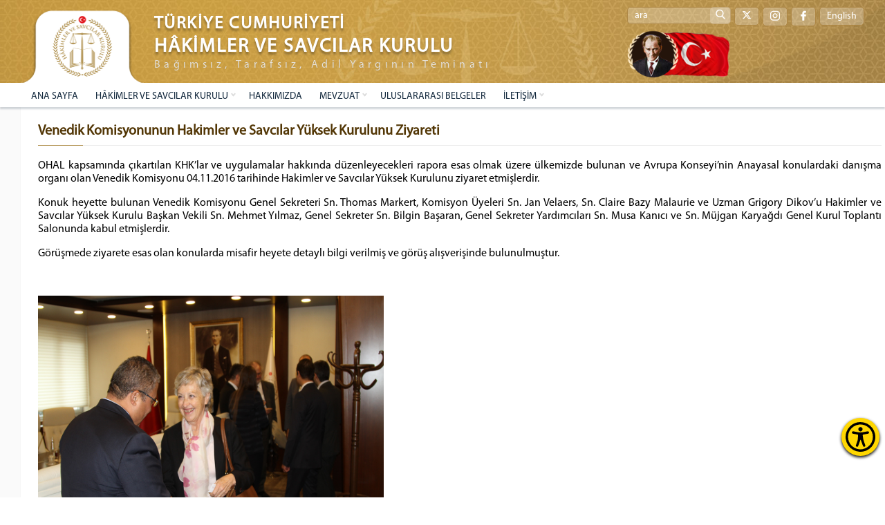

--- FILE ---
content_type: text/html; charset=utf-8
request_url: https://hsk.gov.tr/venedik-komisyonunun-hakimler-ve-savcilar-yuksek-kurulunu-ziyareti
body_size: 18870
content:
<!DOCTYPE html><html lang=tr><head><meta name=content-language content=tr><meta charset=UTF-8><meta http-equiv=X-UA-Compatible content="IE=edge"><meta name=viewport content="width=device-width, initial-scale=1.0, user-scalable=0"><meta name=msapplication-TileColor content=#ffffff><meta name=msapplication-TileImage content=/Dosyalar/images/logo.png><meta name=theme-color content=#ffffff><meta property=og:type content=website><meta property=og:type content=article><title>Venedik Komisyonunun Hakimler ve Savcılar Y&#252;ksek Kurulunu Ziyareti</title><link href=/Dosyalar/erisilebilirlik/accessibility.min.css rel=stylesheet><link href=https://cdnjs.cloudflare.com/ajax/libs/font-awesome/6.5.0/css/all.min.css rel=stylesheet><script src=/v0.1/hskjs></script><link href=/v0.1/hskcss?v1.0 rel=stylesheet><link rel="shortcut icon" href=/favicon.ico type=image/ico><body><button class=accessibility-toggle-button id=accessibilityToggle aria-label="Erişilebilirlik Menüsünü Aç"> <svg xmlns=http://www.w3.org/2000/svg viewBox="0 0 122.88 122.88" role=img><title>Erişilebilirlik Menüsü İkonu</title><path d=M61.44,0A61.46,61.46,0,1,1,18,18,61.21,61.21,0,0,1,61.44,0Zm-.39,74.18L52.1,98.91a4.94,4.94,0,0,1-2.58,2.83A5,5,0,0,1,42.7,95.5l6.24-17.28a26.3,26.3,0,0,0,1.17-4,40.64,40.64,0,0,0,.54-4.18c.24-2.53.41-5.27.54-7.9s.22-5.18.29-7.29c.09-2.63-.62-2.8-2.73-3.3l-.44-.1-18-3.39A5,5,0,0,1,27.08,46a5,5,0,0,1,5.05-7.74l19.34,3.63c.77.07,1.52.16,2.31.25a57.64,57.64,0,0,0,7.18.53A81.13,81.13,0,0,0,69.9,42c.9-.1,1.75-.21,2.6-.29l18.25-3.42A5,5,0,0,1,94.5,39a5,5,0,0,1,1.3,7,5,5,0,0,1-3.21,2.09L75.15,51.37c-.58.13-1.1.22-1.56.29-1.82.31-2.72.47-2.61,3.06.08,1.89.31,4.15.61,6.51.35,2.77.81,5.71,1.29,8.4.31,1.77.6,3.19,1,4.55s.79,2.75,1.39,4.42l6.11,16.9a5,5,0,0,1-6.82,6.24,4.94,4.94,0,0,1-2.58-2.83L63,74.23,62,72.4l-1,1.78Zm.39-53.52a8.83,8.83,0,1,1-6.24,2.59,8.79,8.79,0,0,1,6.24-2.59Zm36.35,4.43a51.42,51.42,0,1,0,15,36.35,51.27,51.27,0,0,0-15-36.35Z></path></svg> </button><div id=accessibilityPanel class=ac-panel><div class=ac-panel--header><h5 class=ac-panel--header__title id=acPanel>Eri&#x15F;ilebilirlik Men&#xFC;s&#xFC;</h5><button id=accessibilityCloseButton type=button class=ac-panel--close-button aria-label=Kapat></button></div><div class="ac-panel--body d-flex flex-column"><div class=ac-panel--wrapper><div class=ac-box-wrapper><div class=ac-box id=speakButton data-acc-option=screen-reader><svg xmlns=http://www.w3.org/2000/svg width=24 height=24 viewBox="0 0 24 24" fill=none stroke=currentColor stroke-width=2 stroke-linecap=round stroke-linejoin=round><path d="M4 22h14a2 2 0 0 0 2-2V7.5L14.5 2H6a2 2 0 0 0-2 2v3"></path><polyline points="14 2 14 8 20 8"></polyline><path d="m7 10-3 2H2v4h2l3 2v-8Z"></path><path d="M11 11c.64.8 1 1.87 1 3s-.36 2.2-1 3"></path></svg><p class=m-0>Ekran Okuyucu</div></div><div class=ac-box-wrapper><div class=ac-box id=selectSpeakButton data-acc-option=select-reader><svg xmlns=http://www.w3.org/2000/svg width=24 height=24 viewBox="0 0 24 24" fill=none stroke=currentColor stroke-width=2 stroke-linecap=round stroke-linejoin=round><path d="M4 22h14a2 2 0 0 0 2-2V7.5L14.5 2H6a2 2 0 0 0-2 2v3"></path><polyline points="14 2 14 8 20 8"></polyline><path d="m7 10-3 2H2v4h2l3 2v-8Z"></path><path d="M11 11c.64.8 1 1.87 1 3s-.36 2.2-1 3"></path></svg><p class=m-0>Se&#xE7;ili Alan Okuyucu</div></div><div class=ac-box-wrapper><div class=ac-box data-acc-option=highlight-links><svg xmlns=http://www.w3.org/2000/svg width=24 height=24 viewBox="0 0 24 24" fill=none stroke=currentColor stroke-width=2 stroke-linecap=round stroke-linejoin=round><title>Bağlantı Vurgula İkonu</title><path d="M10 13a5 5 0 0 0 7.54.54l3-3a5 5 0 0 0-7.07-7.07l-1.72 1.71"></path><path d="M14 11a5 5 0 0 0-7.54-.54l-3 3a5 5 0 0 0 7.07 7.07l1.71-1.71"></path></svg><p class=m-0>Ba&#x11F;lant&#x131; Vurgula</div></div><div class=ac-box-wrapper><div class=ac-box data-acc-option=bigger-text><svg xmlns=http://www.w3.org/2000/svg width=24 height=24 viewBox="0 0 24 24" fill=none stroke=currentColor stroke-width=2 stroke-linecap=round stroke-linejoin=round><title>Metni Büyüt İkonu</title><polyline points="4 7 4 4 20 4 20 7"></polyline><line x1=9 y1=20 x2=15 y2=20></line><line x1=12 y1=4 x2=12 y2=20></line></svg><p class=m-0>B&#xFC;y&#xFC;k Metin</div></div><div class=ac-box-wrapper><div class=ac-box data-acc-option=align-text-left><svg xmlns=http://www.w3.org/2000/svg width=24 height=24 viewBox="0 0 24 24" fill=none stroke=currentColor stroke-width=2 stroke-linecap=round stroke-linejoin=round><line x1=21 y1=6 x2=3 y2=6></line><line x1=15 y1=12 x2=3 y2=12></line><line x1=17 y1=18 x2=3 y2=18></line></svg><p class=m-0>Metni Sola Hizala</div></div><div class="ac-box-wrapper hide-on-sm"><div class=ac-box data-acc-option=bigger-cursor><svg xmlns=http://www.w3.org/2000/svg width=24 height=24 viewBox="0 0 24 24" fill=none stroke=currentColor stroke-width=2 stroke-linecap=round stroke-linejoin=round><path d="m9 9 5 12 1.774-5.226L21 14 9 9z"></path><path d="m16.071 16.071 4.243 4.243"></path><path d="m7.188 2.239.777 2.897M5.136 7.965l-2.898-.777M13.95 4.05l-2.122 2.122m-5.657 5.656-2.12 2.122"></path></svg><p class=m-0>&#x130;mle&#xE7;</div></div><div class="ac-box-wrapper hide-on-sm"><div class=ac-box data-acc-option=reading-guide><svg xmlns=http://www.w3.org/2000/svg width=24 height=24 viewBox="0 0 24 24" fill=none stroke=currentColor stroke-width=2 stroke-linecap=round stroke-linejoin=round><path d="M8 3H2v15h7c1.7 0 3 1.3 3 3V7c0-2.2-1.8-4-4-4Z"></path><path d="m16 12 2 2 4-4"></path><path d="M22 6V3h-6c-2.2 0-4 1.8-4 4v14c0-1.7 1.3-3 3-3h7v-2.3"></path></svg><p class=m-0>Okuma K&#x131;lavuzu</div></div><div class="ac-box-wrapper hide-on-sm"><div class=ac-box data-acc-option=reading-mask><svg xmlns=http://www.w3.org/2000/svg width=24 height=24 viewBox="0 0 24 24" fill=none stroke=currentColor stroke-width=2 stroke-linecap=round stroke-linejoin=round><path d="M14.5 2H6a2 2 0 0 0-2 2v16a2 2 0 0 0 2 2h12a2 2 0 0 0 2-2V7.5L14.5 2z"></path><polyline points="14 2 14 8 20 8"></polyline><path d="M8 13h2"></path><path d="M8 17h2"></path><path d="M14 13h2"></path><path d="M14 17h2"></path></svg><p class=m-0>Okuma Maskesi</div></div><div class=ac-box-wrapper><div class=ac-box data-acc-option=dyslexic-friendly><svg xmlns=http://www.w3.org/2000/svg width=24 height=24 viewBox="0 0 24 24" fill=none stroke=currentColor stroke-width=2 stroke-linecap=round stroke-linejoin=round><path d="M4 20h16"></path><path d="m6 16 6-12 6 12"></path><path d="M8 12h8"></path></svg><p class=m-0>Disleksi Dostu</div></div><div class=ac-box-wrapper><div class=ac-box data-acc-option=contrast><svg xmlns=http://www.w3.org/2000/svg width=24 height=24 viewBox="0 0 24 24" fill=none stroke=currentColor stroke-width=2 stroke-linecap=round stroke-linejoin=round><circle cx=12 cy=12 r=10></circle><path d="M12 18a6 6 0 0 0 0-12v12z"></path></svg><p class=m-0>Kontrast</div></div><div class=ac-box-wrapper><div class=ac-box data-acc-option=desaturate><svg xmlns=http://www.w3.org/2000/svg width=24 height=24 viewBox="0 0 24 24" fill=none stroke=currentColor stroke-width=2 stroke-linecap=round stroke-linejoin=round><path d="M12 10V2"></path><path d="m4.93 10.93 1.41 1.41"></path><path d="M2 18h2"></path><path d="M20 18h2"></path><path d="m19.07 10.93-1.41 1.41"></path><path d="M22 22H2"></path><path d="m16 6-4 4-4-4"></path><path d="M16 18a4 4 0 0 0-8 0"></path></svg><p class=m-0>Solgunla&#x15F;t&#x131;rma</div></div><div class=ac-box-wrapper><div class=ac-box data-acc-option=low-saturation><svg xmlns=http://www.w3.org/2000/svg width=24 height=24 viewBox="0 0 24 24" fill=none stroke=currentColor stroke-width=2 stroke-linecap=round stroke-linejoin=round><path d="M12 16a4 4 0 1 0 0-8 4 4 0 0 0 0 8z"></path><path d="M12 8a2.828 2.828 0 1 0 4 4"></path><path d="M12 2v2"></path><path d="M12 20v2"></path><path d="m4.93 4.93 1.41 1.41"></path><path d="m17.66 17.66 1.41 1.41"></path><path d="M2 12h2"></path><path d="M20 12h2"></path><path d="m6.34 17.66-1.41 1.41"></path><path d="m19.07 4.93-1.41 1.41"></path></svg><p class=m-0>D&#xFC;&#x15F;&#xFC;k Doygunluk</div></div><div class=ac-box-wrapper><div class=ac-box data-acc-option=high-saturation><svg xmlns=http://www.w3.org/2000/svg width=24 height=24 viewBox="0 0 24 24" fill=none stroke=currentColor stroke-width=2 stroke-linecap=round stroke-linejoin=round><circle cx=12 cy=12 r=4></circle><path d="M12 2v2"></path><path d="M12 20v2"></path><path d="m4.93 4.93 1.41 1.41"></path><path d="m17.66 17.66 1.41 1.41"></path><path d="M2 12h2"></path><path d="M20 12h2"></path><path d="m6.34 17.66-1.41 1.41"></path><path d="m19.07 4.93-1.41 1.41"></path></svg><p class=m-0>Y&#xFC;ksek Doygunluk</div></div></div><button id=clearSettings class=ac-clear-button> <svg xmlns=http://www.w3.org/2000/svg width=24 height=24 viewBox="0 0 24 24" fill=none stroke=currentColor stroke-width=2 stroke-linecap=round stroke-linejoin=round><path d="M3 2v6h6"></path><path d="M21 12A9 9 0 0 0 6 5.3L3 8"></path><path d="M21 22v-6h-6"></path><path d="M3 12a9 9 0 0 0 15 6.7l3-2.7"></path></svg> Eri&#x15F;ilebilirlik Ayarlar&#x131;n&#x131; Temizle </button></div></div><div id=readingFocusTop class=reading-focus-overlay-top></div><div id=readingFocusBottom class=reading-focus-overlay-bottom></div><div id=readingGuideLine class=reading-guide-line></div><script src=/Dosyalar/erisilebilirlik/accessibility.min.js></script><script src=/Dosyalar/erisilebilirlik/articulate.min.js></script><div id=icalan class=content><div class=ustalan><div class=ortala><div class=logoalan><a href="/"> <img src=/Dosyalar/images/logo1.png alt=""> </a></div><div class=logoyazi><label style=font-size:25px>TÜRKİYE CUMHURİYETİ </label> <br> HÂKİMLER VE SAVCILAR KURULU <span>Bağımsız, Tarafsız, Adil Yargının Teminatı</span></div><div class=logoyan><div class=dil><div class=araalan><input type=text id=aramaalani placeholder=ara> <button type=button class=arabuton onclick=aramayap()> <i class=ad-search></i> </button><script>function aramayap(){var sozcuk=document.getElementById("aramaalani").value;window.location.href="/Arsiv/Ara_"+sozcuk;}</script></div><a href=https://x.com/HSKKurumsal target=_blank> <i class="fab fa-x-twitter"></i> </a> <a href=https://www.instagram.com/hskkurumsal target=_blank> <i class=ad-instagram-1></i> </a> <a href=https://www.facebook.com/hskkurumsal target=_blank> <i class=ad-facebook-logo></i> </a> <a href="https://www.cjp.gov.tr/" target="">English</a></div><div class="sag-alt d-flex align-items-center gap-2"><img src=/Dosyalar/images/atam.png style=width:200px class="d-none d-lg-block" alt="Atatürk Resmi"></div></div></div></div><div class=menukisim><div class=ortala><div class=menualan><div id=cssmenu><ul><li><a href="https://www.hsk.gov.tr/">ANA SAYFA</a><li class=has-sub><a href=#>H&#194;KİMLER VE SAVCILAR KURULU</a><ul><li class=has-sub><a href=#>GENEL KURUL</a><ul><li class=has-sub><a href=#>BAŞKAN</a><ul><li><a href=/yilmaz-tunc>YILMAZ TUN&#199;</a></ul><li class=has-sub><a href=#>BAŞKANVEKİLİ</a><ul><li><a href=/fuzuli-aydogdu>FUZULİ AYDOĞDU</a></ul><li class=has-sub><a href=#>&#220;YELER</a><ul><li><a href=/turan-kuloglu>TURAN KULOĞLU (1. Daire Başkanı)</a><li><a href=/mehmet-yilmaz>MEHMET YILMAZ</a><li><a href=/cengiz-aydemir>CENGİZ AYDEMİR</a><li><a href=/alisan-tiryaki>ALİŞAN TİRYAKİ</a><li><a href=/bulent-kufudur>B&#220;LENT K&#220;F&#220;D&#220;R</a><li><a href=/prof-dr-cetin-arslan>PROF. DR. &#199;ETİN ARSLAN</a><li><a href=/hakan-yuksel>HAKAN Y&#220;KSEL</a><li><a href=/havvanur-yurtsever>HAVVANUR YURTSEVER</a><li><a href=/serdar-ates>SERDAR ATEŞ</a><li><a href=/seyfi-han_4178>SEYFİ HAN</a><li><a href=/sait-ozdemir>SAİT &#214;ZDEMİR</a></ul><li><a href=/teskilat-yapisi>TEŞKİLAT YAPISI</a></ul><li class=has-sub><a href=#>DAİRELER</a><ul><li class=has-sub><a href=#>BİRİNCİ DAİRE BAŞKANI</a><ul><li><a href=/turan-kuloglu>TURAN KULOĞLU</a></ul><li class=has-sub><a href=#>BİRİNCİ DAİRE &#220;YELERİ</a><ul><li><a href=/mehmet-yilmaz>MEHMET YILMAZ</a><li><a href=/bulent-kufudur>B&#220;LENT K&#220;F&#220;D&#220;R</a><li><a href=/hakan-yuksel>HAKAN Y&#220;KSEL</a><li><a href=/havvanur-yurtsever>HAVVANUR YURTSEVER</a><li><a href=/sait-ozdemir>SAİT &#214;ZDEMİR</a></ul><li><a href=/birinci-daire-gorevleri>BİRİNCİ DAİRE G&#214;REVLERİ</a><li class=has-sub><a href=#>İKİNCİ DAİRE BAŞKANI</a><ul><li><a href=/fuzuli-aydogdu>FUZULİ AYDOĞDU</a></ul><li class=has-sub><a href=#>İKİNCİ DAİRE &#220;YELERİ</a><ul><li><a href=/cengiz-aydemir>CENGİZ AYDEMİR</a><li><a href=/alisan-tiryaki>ALİŞAN TİRYAKİ</a><li><a href=/prof-dr-cetin-arslan>PROF. DR. &#199;ETİN ARSLAN</a><li><a href=/serdar-ates>SERDAR ATEŞ</a><li><a href=/seyfi-han_4178>SEYFİ HAN</a></ul><li><a href=/ikinci-daire-gorevleri>İKİNCİ DAİRE G&#214;REVLERİ</a></ul><li class=has-sub><a href=#>GENEL SEKRETERLİK</a><ul><li class=has-sub><a href=#>GENEL SEKRETER</a><ul><li><a href=/atila-ozturk>ATİLA &#214;ZT&#220;RK</a></ul><li class=has-sub><a href=#>GENEL SEKRETER YARDIMCILARI</a><ul><li><a href=/dr-mujgan-karyagdi>DR. M&#220;JGAN KARYAĞDI</a><li><a href=/sinan-ekici>SİNAN EKİCİ</a><li><a href=/ramazan-akin>RAMAZAN AKIN</a><li><a href=/cem-karaca>CEM KARACA</a><li><a href=/emre-celik>EMRE &#199;ELİK</a></ul><li><a href=/genel-sekreterligin-gorevleri>G&#214;REVLERİ</a><li><a href=/genel-sekreterlik-teskilat-yapisi>TEŞKİLAT YAPISI</a></ul><li class=has-sub><a href=#>TEFTİŞ KURULU</a><ul><li class=has-sub><a href=#>BAŞKAN</a><ul><li><a href=/osman-nuri-yigit_1851>OSMAN NURİ YİĞİT</a></ul><li class=has-sub><a href=#>BAŞKAN YARDIMCILARI</a><ul><li><a href=/selcuk-telli>SEL&#199;UK TELLİ</a><li><a href=/mehmet-sirin-isik>MEHMET ŞİRİN IŞIK</a><li><a href=/murat-gulac_1850>MURAT G&#220;LA&#199;</a></ul><li><a href=/tarihce>TARİH&#199;E</a><li><a href=/teftis-teskilat-yapisi>TEŞKİLAT YAPISI</a><li><a href=/teftis-rehberi-ve-ekleri>TEFTİŞ REHBERİ VE EKLERİ</a><li><a href=/cbs-tavsiyeleri>CBS TAVSİYELERİ</a><li><a href=/ceza-mahkemeleri-tavsiyeleri>CEZA MAH. TAVSİYELERİ</a><li><a href=/hukuk-mah-tavsiyeleri>HUKUK MAH. TAVSİYELERİ</a><li><a href=https://adminpanel.hsk.gov.tr/Eklentiler/100220251615idari-yargi-genel-tavsiyeleri-numarasiz-ocak-2025pdf.pdf target=_blank>İDARİ YARGI TAVSİYELERİ</a><li><a href=https://www.hsk.gov.tr/Eklentiler/1803202214032019-adli-yargi-teftis-programipdf.pdf target=_blank>2019 ADLİ YARGI TEFTİŞ PROGRAMI</a><li><a href=https://www.hsk.gov.tr/Eklentiler/1803202214072019-idari-yargi-teftis-programipdf.pdf target=_blank>2019 İDARİ YARGI TEFTİŞ PROGRAMI</a><li><a href=/kalem-denetimi-cetvelleri target=_blank>KALEM DENETİMİ CETVELLERİ</a></ul></ul><li><a href=/hakkimizda>HAKKIMIZDA</a><li class=has-sub><a href=#>MEVZUAT</a><ul><li><a href=/kanunlar>KANUNLAR</a><li><a href=/yonetmelikler>Y&#214;NETMELİKLER</a><li><a href=/genelgeler>GENELGELER</a><li><a href=/yonergeler>Y&#214;NERGELER</a><li><a href=/ilke-kararlari>İLKE KARARLARI</a><li><a href=/is-cetvelleri-ile-ilgili-usul-ve-esaslar>İŞ CETVELLERİ İLE İLGİLİ USUL VE ESASLAR</a><li><a href="https://www.resmigazete.gov.tr/">RESM&#206; GAZETE</a><li><a href=/mevzuat-duyurulari>MEVZUAT DUYURULARI</a></ul><li><a href=/uluslararasi-temel-belgeler>ULUSLARARASI BELGELER</a><li class=has-sub><a href=#>İLETİŞİM</a><ul><li><a href=/basvuru-formlari>BAŞVURU VE FORMLAR</a><li><a href=/bilgi-edinme>BİLGİ EDİNME</a><li><a href=/iletisim>İLETİŞİM</a><li><a href=/online-iletisim-formu target=_blank>Online İletişim</a></ul></ul></div></div></div></div><div class="icsayfa speak-area"><div class=ortala><div class=icmetinalan><div class=icbalan><div class=icbaslik>Venedik Komisyonunun Hakimler ve Savcılar Y&#252;ksek Kurulunu Ziyareti</div></div><div class=icicerik><p>OHAL kapsamında &ccedil;ıkartılan KHK&rsquo;lar ve uygulamalar hakkında d&uuml;zenleyecekleri rapora esas olmak &uuml;zere &uuml;lkemizde bulunan ve Avrupa Konseyi&rsquo;nin Anayasal konulardaki danışma organı olan Venedik Komisyonu 04.11.2016 tarihinde Hakimler ve Savcılar Y&uuml;ksek Kurulunu ziyaret etmişlerdir.<p>Konuk heyette bulunan Venedik Komisyonu Genel Sekreteri Sn. Thomas Markert, Komisyon &Uuml;yeleri Sn. Jan Velaers, Sn. Claire Bazy Malaurie ve Uzman Grigory Dikov&rsquo;u Hakimler ve Savcılar Y&uuml;ksek Kurulu Başkan Vekili Sn. Mehmet Yılmaz, Genel Sekreter Sn. Bilgin Başaran, Genel Sekreter Yardımcıları Sn. Musa Kanıcı ve Sn. M&uuml;jgan Karyağdı Genel Kurul Toplantı Salonunda kabul etmişlerdir.<p>G&ouml;r&uuml;şmede ziyarete esas olan konularda misafir heyete detaylı bilgi verilmiş ve g&ouml;r&uuml;ş alışverişinde bulunulmuştur.<p>&nbsp;<div id=gallery><table border=0 cellpadding=1 cellspacing=1 style=width:100%><tbody><tr><td><a href=/Eklentiler/venedik-komisyonu.jpg target=_blank><img alt="" src=/Eklentiler/venedik-komisyonu.jpg style=height:375px;width:500px></a></table></div><div class=temizle></div></div></div></div></div><div class=altalan><div class=ortala><div class=altlogo><a href="/"> <img src=/Dosyalar/images/logo1.png><div class=altlogoyazi>HÂKİMLER VE SAVCILAR KURULU<div class=altslogan>ADİL, BAĞIMSIZ, TARAFSIZ, GÜVENİLİR VE ETKİN YARGININ TEMİNATI</div></div></a></div><div class=altkutu><div class=altbaslik>KURUMSAL</div><a href=/adli-ve-idari-yargi-listesi><i class=ad-next></i>Adli ve İdari Yargı Listesi</a> <a href=https://www.hsk.gov.tr/Eklentiler/Dosyalar/3faa81f9-e069-4913-90c3-826b8905f84a.pdf><i class=ad-next></i>Kurumsal Kimlik Rehberi</a> <a href=/sikca-sorulan-sorular><i class=ad-next></i>Sık&#231;a Sorulan Sorular</a> <a href=/logolar><i class=ad-next></i>Logolarımız</a></div><div class=altkutu><div class=altbaslik>KARARLAR</div><a href=https://www.hsk.gov.tr/Eklentiler/files/HSK%20GENEL%20KURULU-%20ET%c4%b0K%20SON%20HAL%c4%b0.pdf target=_blank><i class=ad-next></i>İstişare Kararları</a></div><div class=altkutu><div class=altbaslik>RAPORLAR</div><a href=/performans-programi><i class=ad-next></i>Performans Programı</a> <a href=/faaliyet-raporu><i class=ad-next></i>Faaliyet Raporu</a> <a href=/mali-tablolar><i class=ad-next></i>Mali Tablolar ve Raporlar</a></div><div class=altkutu><div class=altbaslik>FAYDALI LİNKLER</div><a href=https://eposta.hsk.gov.tr/login target=_blank><i class=ad-next></i>Kurul E-Posta Sistemi</a> <a href="https://intranet.hsk.gov.tr/" target=_blank><i class=ad-next></i>HSK İntranet Sitesi</a> <a href=/faydali-baglantilar><i class=ad-next></i>Bağlantılar</a></div></div></div><div class=dip><div class=ortala><div class=son>Hâkimler ve Savcılar Kurulu © Tüm hakları saklıdır.</div></div></div></div><script src=/v1.1/scriptlerim></script><script>(function($){$(document).ready(function(){$("#cssmenu").menumaker({title:"MENÜLER",format:"multitoggle"});});})(jQuery);</script>

--- FILE ---
content_type: text/css; charset=utf-8
request_url: https://hsk.gov.tr/v0.1/hskcss?v1.0
body_size: 176949
content:
/* Minification failed. Returning unminified contents.
(6435,34): run-time error CSS1046: Expect comma, found '255'
(6435,42): run-time error CSS1046: Expect comma, found '/'
(6436,47): run-time error CSS1046: Expect comma, found '255'
(6436,55): run-time error CSS1046: Expect comma, found '/'
(6436,79): run-time error CSS1046: Expect comma, found '0'
(6436,83): run-time error CSS1046: Expect comma, found '/'
(6437,39): run-time error CSS1046: Expect comma, found '255'
(6437,47): run-time error CSS1046: Expect comma, found '/'
(6437,71): run-time error CSS1046: Expect comma, found '0'
(6437,75): run-time error CSS1046: Expect comma, found '/'
 */
@charset "UTF-8";



.animated {
  -webkit-animation-duration: 1s;
  animation-duration: 1s;
  -webkit-animation-fill-mode: both;
  animation-fill-mode: both;
}

.animated.infinite {
  -webkit-animation-iteration-count: infinite;
  animation-iteration-count: infinite;
}

.animated.hinge {
  -webkit-animation-duration: 2s;
  animation-duration: 2s;
}

.animated.flipOutX,
.animated.flipOutY,
.animated.bounceIn,
.animated.bounceOut {
  -webkit-animation-duration: .75s;
  animation-duration: .75s;
}

@-webkit-keyframes bounce {
  from, 20%, 53%, 80%, to {
    -webkit-animation-timing-function: cubic-bezier(0.215, 0.610, 0.355, 1.000);
    animation-timing-function: cubic-bezier(0.215, 0.610, 0.355, 1.000);
    -webkit-transform: translate3d(0,0,0);
    transform: translate3d(0,0,0);
  }

  40%, 43% {
    -webkit-animation-timing-function: cubic-bezier(0.755, 0.050, 0.855, 0.060);
    animation-timing-function: cubic-bezier(0.755, 0.050, 0.855, 0.060);
    -webkit-transform: translate3d(0, -30px, 0);
    transform: translate3d(0, -30px, 0);
  }

  70% {
    -webkit-animation-timing-function: cubic-bezier(0.755, 0.050, 0.855, 0.060);
    animation-timing-function: cubic-bezier(0.755, 0.050, 0.855, 0.060);
    -webkit-transform: translate3d(0, -15px, 0);
    transform: translate3d(0, -15px, 0);
  }

  90% {
    -webkit-transform: translate3d(0,-4px,0);
    transform: translate3d(0,-4px,0);
  }
}

@keyframes bounce {
  from, 20%, 53%, 80%, to {
    -webkit-animation-timing-function: cubic-bezier(0.215, 0.610, 0.355, 1.000);
    animation-timing-function: cubic-bezier(0.215, 0.610, 0.355, 1.000);
    -webkit-transform: translate3d(0,0,0);
    transform: translate3d(0,0,0);
  }

  40%, 43% {
    -webkit-animation-timing-function: cubic-bezier(0.755, 0.050, 0.855, 0.060);
    animation-timing-function: cubic-bezier(0.755, 0.050, 0.855, 0.060);
    -webkit-transform: translate3d(0, -30px, 0);
    transform: translate3d(0, -30px, 0);
  }

  70% {
    -webkit-animation-timing-function: cubic-bezier(0.755, 0.050, 0.855, 0.060);
    animation-timing-function: cubic-bezier(0.755, 0.050, 0.855, 0.060);
    -webkit-transform: translate3d(0, -15px, 0);
    transform: translate3d(0, -15px, 0);
  }

  90% {
    -webkit-transform: translate3d(0,-4px,0);
    transform: translate3d(0,-4px,0);
  }
}

.bounce {
  -webkit-animation-name: bounce;
  animation-name: bounce;
  -webkit-transform-origin: center bottom;
  transform-origin: center bottom;
}

@-webkit-keyframes flash {
  from, 50%, to {
    opacity: 1;
  }

  25%, 75% {
    opacity: 0;
  }
}

@keyframes flash {
  from, 50%, to {
    opacity: 1;
  }

  25%, 75% {
    opacity: 0;
  }
}

.flash {
  -webkit-animation-name: flash;
  animation-name: flash;
}



@-webkit-keyframes pulse {
  from {
    -webkit-transform: scale3d(1, 1, 1);
    transform: scale3d(1, 1, 1);
  }

  50% {
    -webkit-transform: scale3d(1.05, 1.05, 1.05);
    transform: scale3d(1.05, 1.05, 1.05);
  }

  to {
    -webkit-transform: scale3d(1, 1, 1);
    transform: scale3d(1, 1, 1);
  }
}

@keyframes pulse {
  from {
    -webkit-transform: scale3d(1, 1, 1);
    transform: scale3d(1, 1, 1);
  }

  50% {
    -webkit-transform: scale3d(1.05, 1.05, 1.05);
    transform: scale3d(1.05, 1.05, 1.05);
  }

  to {
    -webkit-transform: scale3d(1, 1, 1);
    transform: scale3d(1, 1, 1);
  }
}

.pulse {
  -webkit-animation-name: pulse;
  animation-name: pulse;
}

@-webkit-keyframes rubberBand {
  from {
    -webkit-transform: scale3d(1, 1, 1);
    transform: scale3d(1, 1, 1);
  }

  30% {
    -webkit-transform: scale3d(1.25, 0.75, 1);
    transform: scale3d(1.25, 0.75, 1);
  }

  40% {
    -webkit-transform: scale3d(0.75, 1.25, 1);
    transform: scale3d(0.75, 1.25, 1);
  }

  50% {
    -webkit-transform: scale3d(1.15, 0.85, 1);
    transform: scale3d(1.15, 0.85, 1);
  }

  65% {
    -webkit-transform: scale3d(.95, 1.05, 1);
    transform: scale3d(.95, 1.05, 1);
  }

  75% {
    -webkit-transform: scale3d(1.05, .95, 1);
    transform: scale3d(1.05, .95, 1);
  }

  to {
    -webkit-transform: scale3d(1, 1, 1);
    transform: scale3d(1, 1, 1);
  }
}

@keyframes rubberBand {
  from {
    -webkit-transform: scale3d(1, 1, 1);
    transform: scale3d(1, 1, 1);
  }

  30% {
    -webkit-transform: scale3d(1.25, 0.75, 1);
    transform: scale3d(1.25, 0.75, 1);
  }

  40% {
    -webkit-transform: scale3d(0.75, 1.25, 1);
    transform: scale3d(0.75, 1.25, 1);
  }

  50% {
    -webkit-transform: scale3d(1.15, 0.85, 1);
    transform: scale3d(1.15, 0.85, 1);
  }

  65% {
    -webkit-transform: scale3d(.95, 1.05, 1);
    transform: scale3d(.95, 1.05, 1);
  }

  75% {
    -webkit-transform: scale3d(1.05, .95, 1);
    transform: scale3d(1.05, .95, 1);
  }

  to {
    -webkit-transform: scale3d(1, 1, 1);
    transform: scale3d(1, 1, 1);
  }
}

.rubberBand {
  -webkit-animation-name: rubberBand;
  animation-name: rubberBand;
}

@-webkit-keyframes shake {
  from, to {
    -webkit-transform: translate3d(0, 0, 0);
    transform: translate3d(0, 0, 0);
  }

  10%, 30%, 50%, 70%, 90% {
    -webkit-transform: translate3d(-10px, 0, 0);
    transform: translate3d(-10px, 0, 0);
  }

  20%, 40%, 60%, 80% {
    -webkit-transform: translate3d(10px, 0, 0);
    transform: translate3d(10px, 0, 0);
  }
}

@keyframes shake {
  from, to {
    -webkit-transform: translate3d(0, 0, 0);
    transform: translate3d(0, 0, 0);
  }

  10%, 30%, 50%, 70%, 90% {
    -webkit-transform: translate3d(-10px, 0, 0);
    transform: translate3d(-10px, 0, 0);
  }

  20%, 40%, 60%, 80% {
    -webkit-transform: translate3d(10px, 0, 0);
    transform: translate3d(10px, 0, 0);
  }
}

.shake {
  -webkit-animation-name: shake;
  animation-name: shake;
}

@-webkit-keyframes headShake {
  0% {
    -webkit-transform: translateX(0);
    transform: translateX(0);
  }

  6.5% {
    -webkit-transform: translateX(-6px) rotateY(-9deg);
    transform: translateX(-6px) rotateY(-9deg);
  }

  18.5% {
    -webkit-transform: translateX(5px) rotateY(7deg);
    transform: translateX(5px) rotateY(7deg);
  }

  31.5% {
    -webkit-transform: translateX(-3px) rotateY(-5deg);
    transform: translateX(-3px) rotateY(-5deg);
  }

  43.5% {
    -webkit-transform: translateX(2px) rotateY(3deg);
    transform: translateX(2px) rotateY(3deg);
  }

  50% {
    -webkit-transform: translateX(0);
    transform: translateX(0);
  }
}

@keyframes headShake {
  0% {
    -webkit-transform: translateX(0);
    transform: translateX(0);
  }

  6.5% {
    -webkit-transform: translateX(-6px) rotateY(-9deg);
    transform: translateX(-6px) rotateY(-9deg);
  }

  18.5% {
    -webkit-transform: translateX(5px) rotateY(7deg);
    transform: translateX(5px) rotateY(7deg);
  }

  31.5% {
    -webkit-transform: translateX(-3px) rotateY(-5deg);
    transform: translateX(-3px) rotateY(-5deg);
  }

  43.5% {
    -webkit-transform: translateX(2px) rotateY(3deg);
    transform: translateX(2px) rotateY(3deg);
  }

  50% {
    -webkit-transform: translateX(0);
    transform: translateX(0);
  }
}

.headShake {
  -webkit-animation-timing-function: ease-in-out;
  animation-timing-function: ease-in-out;
  -webkit-animation-name: headShake;
  animation-name: headShake;
}

@-webkit-keyframes swing {
  20% {
    -webkit-transform: rotate3d(0, 0, 1, 15deg);
    transform: rotate3d(0, 0, 1, 15deg);
  }

  40% {
    -webkit-transform: rotate3d(0, 0, 1, -10deg);
    transform: rotate3d(0, 0, 1, -10deg);
  }

  60% {
    -webkit-transform: rotate3d(0, 0, 1, 5deg);
    transform: rotate3d(0, 0, 1, 5deg);
  }

  80% {
    -webkit-transform: rotate3d(0, 0, 1, -5deg);
    transform: rotate3d(0, 0, 1, -5deg);
  }

  to {
    -webkit-transform: rotate3d(0, 0, 1, 0deg);
    transform: rotate3d(0, 0, 1, 0deg);
  }
}

@keyframes swing {
  20% {
    -webkit-transform: rotate3d(0, 0, 1, 15deg);
    transform: rotate3d(0, 0, 1, 15deg);
  }

  40% {
    -webkit-transform: rotate3d(0, 0, 1, -10deg);
    transform: rotate3d(0, 0, 1, -10deg);
  }

  60% {
    -webkit-transform: rotate3d(0, 0, 1, 5deg);
    transform: rotate3d(0, 0, 1, 5deg);
  }

  80% {
    -webkit-transform: rotate3d(0, 0, 1, -5deg);
    transform: rotate3d(0, 0, 1, -5deg);
  }

  to {
    -webkit-transform: rotate3d(0, 0, 1, 0deg);
    transform: rotate3d(0, 0, 1, 0deg);
  }
}

.swing {
  -webkit-transform-origin: top center;
  transform-origin: top center;
  -webkit-animation-name: swing;
  animation-name: swing;
}

@-webkit-keyframes tada {
  from {
    -webkit-transform: scale3d(1, 1, 1);
    transform: scale3d(1, 1, 1);
  }

  10%, 20% {
    -webkit-transform: scale3d(.9, .9, .9) rotate3d(0, 0, 1, -3deg);
    transform: scale3d(.9, .9, .9) rotate3d(0, 0, 1, -3deg);
  }

  30%, 50%, 70%, 90% {
    -webkit-transform: scale3d(1.1, 1.1, 1.1) rotate3d(0, 0, 1, 3deg);
    transform: scale3d(1.1, 1.1, 1.1) rotate3d(0, 0, 1, 3deg);
  }

  40%, 60%, 80% {
    -webkit-transform: scale3d(1.1, 1.1, 1.1) rotate3d(0, 0, 1, -3deg);
    transform: scale3d(1.1, 1.1, 1.1) rotate3d(0, 0, 1, -3deg);
  }

  to {
    -webkit-transform: scale3d(1, 1, 1);
    transform: scale3d(1, 1, 1);
  }
}

@keyframes tada {
  from {
    -webkit-transform: scale3d(1, 1, 1);
    transform: scale3d(1, 1, 1);
  }

  10%, 20% {
    -webkit-transform: scale3d(.9, .9, .9) rotate3d(0, 0, 1, -3deg);
    transform: scale3d(.9, .9, .9) rotate3d(0, 0, 1, -3deg);
  }

  30%, 50%, 70%, 90% {
    -webkit-transform: scale3d(1.1, 1.1, 1.1) rotate3d(0, 0, 1, 3deg);
    transform: scale3d(1.1, 1.1, 1.1) rotate3d(0, 0, 1, 3deg);
  }

  40%, 60%, 80% {
    -webkit-transform: scale3d(1.1, 1.1, 1.1) rotate3d(0, 0, 1, -3deg);
    transform: scale3d(1.1, 1.1, 1.1) rotate3d(0, 0, 1, -3deg);
  }

  to {
    -webkit-transform: scale3d(1, 1, 1);
    transform: scale3d(1, 1, 1);
  }
}

.tada {
  -webkit-animation-name: tada;
  animation-name: tada;
}



@-webkit-keyframes wobble {
  from {
    -webkit-transform: none;
    transform: none;
  }

  15% {
    -webkit-transform: translate3d(-25%, 0, 0) rotate3d(0, 0, 1, -5deg);
    transform: translate3d(-25%, 0, 0) rotate3d(0, 0, 1, -5deg);
  }

  30% {
    -webkit-transform: translate3d(20%, 0, 0) rotate3d(0, 0, 1, 3deg);
    transform: translate3d(20%, 0, 0) rotate3d(0, 0, 1, 3deg);
  }

  45% {
    -webkit-transform: translate3d(-15%, 0, 0) rotate3d(0, 0, 1, -3deg);
    transform: translate3d(-15%, 0, 0) rotate3d(0, 0, 1, -3deg);
  }

  60% {
    -webkit-transform: translate3d(10%, 0, 0) rotate3d(0, 0, 1, 2deg);
    transform: translate3d(10%, 0, 0) rotate3d(0, 0, 1, 2deg);
  }

  75% {
    -webkit-transform: translate3d(-5%, 0, 0) rotate3d(0, 0, 1, -1deg);
    transform: translate3d(-5%, 0, 0) rotate3d(0, 0, 1, -1deg);
  }

  to {
    -webkit-transform: none;
    transform: none;
  }
}

@keyframes wobble {
  from {
    -webkit-transform: none;
    transform: none;
  }

  15% {
    -webkit-transform: translate3d(-25%, 0, 0) rotate3d(0, 0, 1, -5deg);
    transform: translate3d(-25%, 0, 0) rotate3d(0, 0, 1, -5deg);
  }

  30% {
    -webkit-transform: translate3d(20%, 0, 0) rotate3d(0, 0, 1, 3deg);
    transform: translate3d(20%, 0, 0) rotate3d(0, 0, 1, 3deg);
  }

  45% {
    -webkit-transform: translate3d(-15%, 0, 0) rotate3d(0, 0, 1, -3deg);
    transform: translate3d(-15%, 0, 0) rotate3d(0, 0, 1, -3deg);
  }

  60% {
    -webkit-transform: translate3d(10%, 0, 0) rotate3d(0, 0, 1, 2deg);
    transform: translate3d(10%, 0, 0) rotate3d(0, 0, 1, 2deg);
  }

  75% {
    -webkit-transform: translate3d(-5%, 0, 0) rotate3d(0, 0, 1, -1deg);
    transform: translate3d(-5%, 0, 0) rotate3d(0, 0, 1, -1deg);
  }

  to {
    -webkit-transform: none;
    transform: none;
  }
}

.wobble {
  -webkit-animation-name: wobble;
  animation-name: wobble;
}

@-webkit-keyframes jello {
  from, 11.1%, to {
    -webkit-transform: none;
    transform: none;
  }

  22.2% {
    -webkit-transform: skewX(-12.5deg) skewY(-12.5deg);
    transform: skewX(-12.5deg) skewY(-12.5deg);
  }

  33.3% {
    -webkit-transform: skewX(6.25deg) skewY(6.25deg);
    transform: skewX(6.25deg) skewY(6.25deg);
  }

  44.4% {
    -webkit-transform: skewX(-3.125deg) skewY(-3.125deg);
    transform: skewX(-3.125deg) skewY(-3.125deg);
  }

  55.5% {
    -webkit-transform: skewX(1.5625deg) skewY(1.5625deg);
    transform: skewX(1.5625deg) skewY(1.5625deg);
  }

  66.6% {
    -webkit-transform: skewX(-0.78125deg) skewY(-0.78125deg);
    transform: skewX(-0.78125deg) skewY(-0.78125deg);
  }

  77.7% {
    -webkit-transform: skewX(0.390625deg) skewY(0.390625deg);
    transform: skewX(0.390625deg) skewY(0.390625deg);
  }

  88.8% {
    -webkit-transform: skewX(-0.1953125deg) skewY(-0.1953125deg);
    transform: skewX(-0.1953125deg) skewY(-0.1953125deg);
  }
}

@keyframes jello {
  from, 11.1%, to {
    -webkit-transform: none;
    transform: none;
  }

  22.2% {
    -webkit-transform: skewX(-12.5deg) skewY(-12.5deg);
    transform: skewX(-12.5deg) skewY(-12.5deg);
  }

  33.3% {
    -webkit-transform: skewX(6.25deg) skewY(6.25deg);
    transform: skewX(6.25deg) skewY(6.25deg);
  }

  44.4% {
    -webkit-transform: skewX(-3.125deg) skewY(-3.125deg);
    transform: skewX(-3.125deg) skewY(-3.125deg);
  }

  55.5% {
    -webkit-transform: skewX(1.5625deg) skewY(1.5625deg);
    transform: skewX(1.5625deg) skewY(1.5625deg);
  }

  66.6% {
    -webkit-transform: skewX(-0.78125deg) skewY(-0.78125deg);
    transform: skewX(-0.78125deg) skewY(-0.78125deg);
  }

  77.7% {
    -webkit-transform: skewX(0.390625deg) skewY(0.390625deg);
    transform: skewX(0.390625deg) skewY(0.390625deg);
  }

  88.8% {
    -webkit-transform: skewX(-0.1953125deg) skewY(-0.1953125deg);
    transform: skewX(-0.1953125deg) skewY(-0.1953125deg);
  }
}

.jello {
  -webkit-animation-name: jello;
  animation-name: jello;
  -webkit-transform-origin: center;
  transform-origin: center;
}

@-webkit-keyframes bounceIn {
  from, 20%, 40%, 60%, 80%, to {
    -webkit-animation-timing-function: cubic-bezier(0.215, 0.610, 0.355, 1.000);
    animation-timing-function: cubic-bezier(0.215, 0.610, 0.355, 1.000);
  }

  0% {
    opacity: 0;
    -webkit-transform: scale3d(.3, .3, .3);
    transform: scale3d(.3, .3, .3);
  }

  20% {
    -webkit-transform: scale3d(1.1, 1.1, 1.1);
    transform: scale3d(1.1, 1.1, 1.1);
  }

  40% {
    -webkit-transform: scale3d(.9, .9, .9);
    transform: scale3d(.9, .9, .9);
  }

  60% {
    opacity: 1;
    -webkit-transform: scale3d(1.03, 1.03, 1.03);
    transform: scale3d(1.03, 1.03, 1.03);
  }

  80% {
    -webkit-transform: scale3d(.97, .97, .97);
    transform: scale3d(.97, .97, .97);
  }

  to {
    opacity: 1;
    -webkit-transform: scale3d(1, 1, 1);
    transform: scale3d(1, 1, 1);
  }
}

@keyframes bounceIn {
  from, 20%, 40%, 60%, 80%, to {
    -webkit-animation-timing-function: cubic-bezier(0.215, 0.610, 0.355, 1.000);
    animation-timing-function: cubic-bezier(0.215, 0.610, 0.355, 1.000);
  }

  0% {
    opacity: 0;
    -webkit-transform: scale3d(.3, .3, .3);
    transform: scale3d(.3, .3, .3);
  }

  20% {
    -webkit-transform: scale3d(1.1, 1.1, 1.1);
    transform: scale3d(1.1, 1.1, 1.1);
  }

  40% {
    -webkit-transform: scale3d(.9, .9, .9);
    transform: scale3d(.9, .9, .9);
  }

  60% {
    opacity: 1;
    -webkit-transform: scale3d(1.03, 1.03, 1.03);
    transform: scale3d(1.03, 1.03, 1.03);
  }

  80% {
    -webkit-transform: scale3d(.97, .97, .97);
    transform: scale3d(.97, .97, .97);
  }

  to {
    opacity: 1;
    -webkit-transform: scale3d(1, 1, 1);
    transform: scale3d(1, 1, 1);
  }
}

.bounceIn {
  -webkit-animation-name: bounceIn;
  animation-name: bounceIn;
}

@-webkit-keyframes bounceInDown {
  from, 60%, 75%, 90%, to {
    -webkit-animation-timing-function: cubic-bezier(0.215, 0.610, 0.355, 1.000);
    animation-timing-function: cubic-bezier(0.215, 0.610, 0.355, 1.000);
  }

  0% {
    opacity: 0;
    -webkit-transform: translate3d(0, -3000px, 0);
    transform: translate3d(0, -3000px, 0);
  }

  60% {
    opacity: 1;
    -webkit-transform: translate3d(0, 25px, 0);
    transform: translate3d(0, 25px, 0);
  }

  75% {
    -webkit-transform: translate3d(0, -10px, 0);
    transform: translate3d(0, -10px, 0);
  }

  90% {
    -webkit-transform: translate3d(0, 5px, 0);
    transform: translate3d(0, 5px, 0);
  }

  to {
    -webkit-transform: none;
    transform: none;
  }
}

@keyframes bounceInDown {
  from, 60%, 75%, 90%, to {
    -webkit-animation-timing-function: cubic-bezier(0.215, 0.610, 0.355, 1.000);
    animation-timing-function: cubic-bezier(0.215, 0.610, 0.355, 1.000);
  }

  0% {
    opacity: 0;
    -webkit-transform: translate3d(0, -3000px, 0);
    transform: translate3d(0, -3000px, 0);
  }

  60% {
    opacity: 1;
    -webkit-transform: translate3d(0, 25px, 0);
    transform: translate3d(0, 25px, 0);
  }

  75% {
    -webkit-transform: translate3d(0, -10px, 0);
    transform: translate3d(0, -10px, 0);
  }

  90% {
    -webkit-transform: translate3d(0, 5px, 0);
    transform: translate3d(0, 5px, 0);
  }

  to {
    -webkit-transform: none;
    transform: none;
  }
}

.bounceInDown {
  -webkit-animation-name: bounceInDown;
  animation-name: bounceInDown;
}

@-webkit-keyframes bounceInLeft {
  from, 60%, 75%, 90%, to {
    -webkit-animation-timing-function: cubic-bezier(0.215, 0.610, 0.355, 1.000);
    animation-timing-function: cubic-bezier(0.215, 0.610, 0.355, 1.000);
  }

  0% {
    opacity: 0;
    -webkit-transform: translate3d(-3000px, 0, 0);
    transform: translate3d(-3000px, 0, 0);
  }

  60% {
    opacity: 1;
    -webkit-transform: translate3d(25px, 0, 0);
    transform: translate3d(25px, 0, 0);
  }

  75% {
    -webkit-transform: translate3d(-10px, 0, 0);
    transform: translate3d(-10px, 0, 0);
  }

  90% {
    -webkit-transform: translate3d(5px, 0, 0);
    transform: translate3d(5px, 0, 0);
  }

  to {
    -webkit-transform: none;
    transform: none;
  }
}

@keyframes bounceInLeft {
  from, 60%, 75%, 90%, to {
    -webkit-animation-timing-function: cubic-bezier(0.215, 0.610, 0.355, 1.000);
    animation-timing-function: cubic-bezier(0.215, 0.610, 0.355, 1.000);
  }

  0% {
    opacity: 0;
    -webkit-transform: translate3d(-3000px, 0, 0);
    transform: translate3d(-3000px, 0, 0);
  }

  60% {
    opacity: 1;
    -webkit-transform: translate3d(25px, 0, 0);
    transform: translate3d(25px, 0, 0);
  }

  75% {
    -webkit-transform: translate3d(-10px, 0, 0);
    transform: translate3d(-10px, 0, 0);
  }

  90% {
    -webkit-transform: translate3d(5px, 0, 0);
    transform: translate3d(5px, 0, 0);
  }

  to {
    -webkit-transform: none;
    transform: none;
  }
}

.bounceInLeft {
  -webkit-animation-name: bounceInLeft;
  animation-name: bounceInLeft;
}

@-webkit-keyframes bounceInRight {
  from, 60%, 75%, 90%, to {
    -webkit-animation-timing-function: cubic-bezier(0.215, 0.610, 0.355, 1.000);
    animation-timing-function: cubic-bezier(0.215, 0.610, 0.355, 1.000);
  }

  from {
    opacity: 0;
    -webkit-transform: translate3d(3000px, 0, 0);
    transform: translate3d(3000px, 0, 0);
  }

  60% {
    opacity: 1;
    -webkit-transform: translate3d(-25px, 0, 0);
    transform: translate3d(-25px, 0, 0);
  }

  75% {
    -webkit-transform: translate3d(10px, 0, 0);
    transform: translate3d(10px, 0, 0);
  }

  90% {
    -webkit-transform: translate3d(-5px, 0, 0);
    transform: translate3d(-5px, 0, 0);
  }

  to {
    -webkit-transform: none;
    transform: none;
  }
}

@keyframes bounceInRight {
  from, 60%, 75%, 90%, to {
    -webkit-animation-timing-function: cubic-bezier(0.215, 0.610, 0.355, 1.000);
    animation-timing-function: cubic-bezier(0.215, 0.610, 0.355, 1.000);
  }

  from {
    opacity: 0;
    -webkit-transform: translate3d(3000px, 0, 0);
    transform: translate3d(3000px, 0, 0);
  }

  60% {
    opacity: 1;
    -webkit-transform: translate3d(-25px, 0, 0);
    transform: translate3d(-25px, 0, 0);
  }

  75% {
    -webkit-transform: translate3d(10px, 0, 0);
    transform: translate3d(10px, 0, 0);
  }

  90% {
    -webkit-transform: translate3d(-5px, 0, 0);
    transform: translate3d(-5px, 0, 0);
  }

  to {
    -webkit-transform: none;
    transform: none;
  }
}

.bounceInRight {
  -webkit-animation-name: bounceInRight;
  animation-name: bounceInRight;
}

@-webkit-keyframes bounceInUp {
  from, 60%, 75%, 90%, to {
    -webkit-animation-timing-function: cubic-bezier(0.215, 0.610, 0.355, 1.000);
    animation-timing-function: cubic-bezier(0.215, 0.610, 0.355, 1.000);
  }

  from {
    opacity: 0;
    -webkit-transform: translate3d(0, 3000px, 0);
    transform: translate3d(0, 3000px, 0);
  }

  60% {
    opacity: 1;
    -webkit-transform: translate3d(0, -20px, 0);
    transform: translate3d(0, -20px, 0);
  }

  75% {
    -webkit-transform: translate3d(0, 10px, 0);
    transform: translate3d(0, 10px, 0);
  }

  90% {
    -webkit-transform: translate3d(0, -5px, 0);
    transform: translate3d(0, -5px, 0);
  }

  to {
    -webkit-transform: translate3d(0, 0, 0);
    transform: translate3d(0, 0, 0);
  }
}

@keyframes bounceInUp {
  from, 60%, 75%, 90%, to {
    -webkit-animation-timing-function: cubic-bezier(0.215, 0.610, 0.355, 1.000);
    animation-timing-function: cubic-bezier(0.215, 0.610, 0.355, 1.000);
  }

  from {
    opacity: 0;
    -webkit-transform: translate3d(0, 3000px, 0);
    transform: translate3d(0, 3000px, 0);
  }

  60% {
    opacity: 1;
    -webkit-transform: translate3d(0, -20px, 0);
    transform: translate3d(0, -20px, 0);
  }

  75% {
    -webkit-transform: translate3d(0, 10px, 0);
    transform: translate3d(0, 10px, 0);
  }

  90% {
    -webkit-transform: translate3d(0, -5px, 0);
    transform: translate3d(0, -5px, 0);
  }

  to {
    -webkit-transform: translate3d(0, 0, 0);
    transform: translate3d(0, 0, 0);
  }
}

.bounceInUp {
  -webkit-animation-name: bounceInUp;
  animation-name: bounceInUp;
}

@-webkit-keyframes bounceOut {
  20% {
    -webkit-transform: scale3d(.9, .9, .9);
    transform: scale3d(.9, .9, .9);
  }

  50%, 55% {
    opacity: 1;
    -webkit-transform: scale3d(1.1, 1.1, 1.1);
    transform: scale3d(1.1, 1.1, 1.1);
  }

  to {
    opacity: 0;
    -webkit-transform: scale3d(.3, .3, .3);
    transform: scale3d(.3, .3, .3);
  }
}

@keyframes bounceOut {
  20% {
    -webkit-transform: scale3d(.9, .9, .9);
    transform: scale3d(.9, .9, .9);
  }

  50%, 55% {
    opacity: 1;
    -webkit-transform: scale3d(1.1, 1.1, 1.1);
    transform: scale3d(1.1, 1.1, 1.1);
  }

  to {
    opacity: 0;
    -webkit-transform: scale3d(.3, .3, .3);
    transform: scale3d(.3, .3, .3);
  }
}

.bounceOut {
  -webkit-animation-name: bounceOut;
  animation-name: bounceOut;
}

@-webkit-keyframes bounceOutDown {
  20% {
    -webkit-transform: translate3d(0, 10px, 0);
    transform: translate3d(0, 10px, 0);
  }

  40%, 45% {
    opacity: 1;
    -webkit-transform: translate3d(0, -20px, 0);
    transform: translate3d(0, -20px, 0);
  }

  to {
    opacity: 0;
    -webkit-transform: translate3d(0, 2000px, 0);
    transform: translate3d(0, 2000px, 0);
  }
}

@keyframes bounceOutDown {
  20% {
    -webkit-transform: translate3d(0, 10px, 0);
    transform: translate3d(0, 10px, 0);
  }

  40%, 45% {
    opacity: 1;
    -webkit-transform: translate3d(0, -20px, 0);
    transform: translate3d(0, -20px, 0);
  }

  to {
    opacity: 0;
    -webkit-transform: translate3d(0, 2000px, 0);
    transform: translate3d(0, 2000px, 0);
  }
}

.bounceOutDown {
  -webkit-animation-name: bounceOutDown;
  animation-name: bounceOutDown;
}

@-webkit-keyframes bounceOutLeft {
  20% {
    opacity: 1;
    -webkit-transform: translate3d(20px, 0, 0);
    transform: translate3d(20px, 0, 0);
  }

  to {
    opacity: 0;
    -webkit-transform: translate3d(-2000px, 0, 0);
    transform: translate3d(-2000px, 0, 0);
  }
}

@keyframes bounceOutLeft {
  20% {
    opacity: 1;
    -webkit-transform: translate3d(20px, 0, 0);
    transform: translate3d(20px, 0, 0);
  }

  to {
    opacity: 0;
    -webkit-transform: translate3d(-2000px, 0, 0);
    transform: translate3d(-2000px, 0, 0);
  }
}

.bounceOutLeft {
  -webkit-animation-name: bounceOutLeft;
  animation-name: bounceOutLeft;
}

@-webkit-keyframes bounceOutRight {
  20% {
    opacity: 1;
    -webkit-transform: translate3d(-20px, 0, 0);
    transform: translate3d(-20px, 0, 0);
  }

  to {
    opacity: 0;
    -webkit-transform: translate3d(2000px, 0, 0);
    transform: translate3d(2000px, 0, 0);
  }
}

@keyframes bounceOutRight {
  20% {
    opacity: 1;
    -webkit-transform: translate3d(-20px, 0, 0);
    transform: translate3d(-20px, 0, 0);
  }

  to {
    opacity: 0;
    -webkit-transform: translate3d(2000px, 0, 0);
    transform: translate3d(2000px, 0, 0);
  }
}

.bounceOutRight {
  -webkit-animation-name: bounceOutRight;
  animation-name: bounceOutRight;
}

@-webkit-keyframes bounceOutUp {
  20% {
    -webkit-transform: translate3d(0, -10px, 0);
    transform: translate3d(0, -10px, 0);
  }

  40%, 45% {
    opacity: 1;
    -webkit-transform: translate3d(0, 20px, 0);
    transform: translate3d(0, 20px, 0);
  }

  to {
    opacity: 0;
    -webkit-transform: translate3d(0, -2000px, 0);
    transform: translate3d(0, -2000px, 0);
  }
}

@keyframes bounceOutUp {
  20% {
    -webkit-transform: translate3d(0, -10px, 0);
    transform: translate3d(0, -10px, 0);
  }

  40%, 45% {
    opacity: 1;
    -webkit-transform: translate3d(0, 20px, 0);
    transform: translate3d(0, 20px, 0);
  }

  to {
    opacity: 0;
    -webkit-transform: translate3d(0, -2000px, 0);
    transform: translate3d(0, -2000px, 0);
  }
}

.bounceOutUp {
  -webkit-animation-name: bounceOutUp;
  animation-name: bounceOutUp;
}

@-webkit-keyframes fadeIn {
  from {
    opacity: 0;
  }

  to {
    opacity: 1;
  }
}

@keyframes fadeIn {
  from {
    opacity: 0;
  }

  to {
    opacity: 1;
  }
}

.fadeIn {
  -webkit-animation-name: fadeIn;
  animation-name: fadeIn;
}

@-webkit-keyframes fadeInDown {
  from {
    opacity: 0;
    -webkit-transform: translate3d(0, -100%, 0);
    transform: translate3d(0, -100%, 0);
  }

  to {
    opacity: 1;
    -webkit-transform: none;
    transform: none;
  }
}

@keyframes fadeInDown {
  from {
    opacity: 0;
    -webkit-transform: translate3d(0, -100%, 0);
    transform: translate3d(0, -100%, 0);
  }

  to {
    opacity: 1;
    -webkit-transform: none;
    transform: none;
  }
}

.fadeInDown {
  -webkit-animation-name: fadeInDown;
  animation-name: fadeInDown;
}

@-webkit-keyframes fadeInDownBig {
  from {
    opacity: 0;
    -webkit-transform: translate3d(0, -2000px, 0);
    transform: translate3d(0, -2000px, 0);
  }

  to {
    opacity: 1;
    -webkit-transform: none;
    transform: none;
  }
}

@keyframes fadeInDownBig {
  from {
    opacity: 0;
    -webkit-transform: translate3d(0, -2000px, 0);
    transform: translate3d(0, -2000px, 0);
  }

  to {
    opacity: 1;
    -webkit-transform: none;
    transform: none;
  }
}

.fadeInDownBig {
  -webkit-animation-name: fadeInDownBig;
  animation-name: fadeInDownBig;
}

@-webkit-keyframes fadeInLeft {
  from {
    opacity: 0;
    -webkit-transform: translate3d(-100%, 0, 0);
    transform: translate3d(-100%, 0, 0);
  }

  to {
    opacity: 1;
    -webkit-transform: none;
    transform: none;
  }
}

@keyframes fadeInLeft {
  from {
    opacity: 0;
    -webkit-transform: translate3d(-100%, 0, 0);
    transform: translate3d(-100%, 0, 0);
  }

  to {
    opacity: 1;
    -webkit-transform: none;
    transform: none;
  }
}

.fadeInLeft {
  -webkit-animation-name: fadeInLeft;
  animation-name: fadeInLeft;
}

@-webkit-keyframes fadeInLeftBig {
  from {
    opacity: 0;
    -webkit-transform: translate3d(-2000px, 0, 0);
    transform: translate3d(-2000px, 0, 0);
  }

  to {
    opacity: 1;
    -webkit-transform: none;
    transform: none;
  }
}

@keyframes fadeInLeftBig {
  from {
    opacity: 0;
    -webkit-transform: translate3d(-2000px, 0, 0);
    transform: translate3d(-2000px, 0, 0);
  }

  to {
    opacity: 1;
    -webkit-transform: none;
    transform: none;
  }
}

.fadeInLeftBig {
  -webkit-animation-name: fadeInLeftBig;
  animation-name: fadeInLeftBig;
}

@-webkit-keyframes fadeInRight {
  from {
    opacity: 0;
    -webkit-transform: translate3d(100%, 0, 0);
    transform: translate3d(100%, 0, 0);
  }

  to {
    opacity: 1;
    -webkit-transform: none;
    transform: none;
  }
}

@keyframes fadeInRight {
  from {
    opacity: 0;
    -webkit-transform: translate3d(100%, 0, 0);
    transform: translate3d(100%, 0, 0);
  }

  to {
    opacity: 1;
    -webkit-transform: none;
    transform: none;
  }
}

.fadeInRight {
  -webkit-animation-name: fadeInRight;
  animation-name: fadeInRight;
}

@-webkit-keyframes fadeInRightBig {
  from {
    opacity: 0;
    -webkit-transform: translate3d(2000px, 0, 0);
    transform: translate3d(2000px, 0, 0);
  }

  to {
    opacity: 1;
    -webkit-transform: none;
    transform: none;
  }
}

@keyframes fadeInRightBig {
  from {
    opacity: 0;
    -webkit-transform: translate3d(2000px, 0, 0);
    transform: translate3d(2000px, 0, 0);
  }

  to {
    opacity: 1;
    -webkit-transform: none;
    transform: none;
  }
}

.fadeInRightBig {
  -webkit-animation-name: fadeInRightBig;
  animation-name: fadeInRightBig;
}

@-webkit-keyframes fadeInUp {
  from {
    opacity: 0;
    -webkit-transform: translate3d(0, 100%, 0);
    transform: translate3d(0, 100%, 0);
  }

  to {
    opacity: 1;
    -webkit-transform: none;
    transform: none;
  }
}

@keyframes fadeInUp {
  from {
    opacity: 0;
    -webkit-transform: translate3d(0, 100%, 0);
    transform: translate3d(0, 100%, 0);
  }

  to {
    opacity: 1;
    -webkit-transform: none;
    transform: none;
  }
}

.fadeInUp {
  -webkit-animation-name: fadeInUp;
  animation-name: fadeInUp;
}

@-webkit-keyframes fadeInUpBig {
  from {
    opacity: 0;
    -webkit-transform: translate3d(0, 2000px, 0);
    transform: translate3d(0, 2000px, 0);
  }

  to {
    opacity: 1;
    -webkit-transform: none;
    transform: none;
  }
}

@keyframes fadeInUpBig {
  from {
    opacity: 0;
    -webkit-transform: translate3d(0, 2000px, 0);
    transform: translate3d(0, 2000px, 0);
  }

  to {
    opacity: 1;
    -webkit-transform: none;
    transform: none;
  }
}

.fadeInUpBig {
  -webkit-animation-name: fadeInUpBig;
  animation-name: fadeInUpBig;
}

@-webkit-keyframes fadeOut {
  from {
    opacity: 1;
  }

  to {
    opacity: 0;
  }
}

@keyframes fadeOut {
  from {
    opacity: 1;
  }

  to {
    opacity: 0;
  }
}

.fadeOut {
  -webkit-animation-name: fadeOut;
  animation-name: fadeOut;
}

@-webkit-keyframes fadeOutDown {
  from {
    opacity: 1;
  }

  to {
    opacity: 0;
    -webkit-transform: translate3d(0, 100%, 0);
    transform: translate3d(0, 100%, 0);
  }
}

@keyframes fadeOutDown {
  from {
    opacity: 1;
  }

  to {
    opacity: 0;
    -webkit-transform: translate3d(0, 100%, 0);
    transform: translate3d(0, 100%, 0);
  }
}

.fadeOutDown {
  -webkit-animation-name: fadeOutDown;
  animation-name: fadeOutDown;
}

@-webkit-keyframes fadeOutDownBig {
  from {
    opacity: 1;
  }

  to {
    opacity: 0;
    -webkit-transform: translate3d(0, 2000px, 0);
    transform: translate3d(0, 2000px, 0);
  }
}

@keyframes fadeOutDownBig {
  from {
    opacity: 1;
  }

  to {
    opacity: 0;
    -webkit-transform: translate3d(0, 2000px, 0);
    transform: translate3d(0, 2000px, 0);
  }
}

.fadeOutDownBig {
  -webkit-animation-name: fadeOutDownBig;
  animation-name: fadeOutDownBig;
}

@-webkit-keyframes fadeOutLeft {
  from {
    opacity: 1;
  }

  to {
    opacity: 0;
    -webkit-transform: translate3d(-100%, 0, 0);
    transform: translate3d(-100%, 0, 0);
  }
}

@keyframes fadeOutLeft {
  from {
    opacity: 1;
  }

  to {
    opacity: 0;
    -webkit-transform: translate3d(-100%, 0, 0);
    transform: translate3d(-100%, 0, 0);
  }
}

.fadeOutLeft {
  -webkit-animation-name: fadeOutLeft;
  animation-name: fadeOutLeft;
}

@-webkit-keyframes fadeOutLeftBig {
  from {
    opacity: 1;
  }

  to {
    opacity: 0;
    -webkit-transform: translate3d(-2000px, 0, 0);
    transform: translate3d(-2000px, 0, 0);
  }
}

@keyframes fadeOutLeftBig {
  from {
    opacity: 1;
  }

  to {
    opacity: 0;
    -webkit-transform: translate3d(-2000px, 0, 0);
    transform: translate3d(-2000px, 0, 0);
  }
}

.fadeOutLeftBig {
  -webkit-animation-name: fadeOutLeftBig;
  animation-name: fadeOutLeftBig;
}

@-webkit-keyframes fadeOutRight {
  from {
    opacity: 1;
  }

  to {
    opacity: 0;
    -webkit-transform: translate3d(100%, 0, 0);
    transform: translate3d(100%, 0, 0);
  }
}

@keyframes fadeOutRight {
  from {
    opacity: 1;
  }

  to {
    opacity: 0;
    -webkit-transform: translate3d(100%, 0, 0);
    transform: translate3d(100%, 0, 0);
  }
}

.fadeOutRight {
  -webkit-animation-name: fadeOutRight;
  animation-name: fadeOutRight;
}

@-webkit-keyframes fadeOutRightBig {
  from {
    opacity: 1;
  }

  to {
    opacity: 0;
    -webkit-transform: translate3d(2000px, 0, 0);
    transform: translate3d(2000px, 0, 0);
  }
}

@keyframes fadeOutRightBig {
  from {
    opacity: 1;
  }

  to {
    opacity: 0;
    -webkit-transform: translate3d(2000px, 0, 0);
    transform: translate3d(2000px, 0, 0);
  }
}

.fadeOutRightBig {
  -webkit-animation-name: fadeOutRightBig;
  animation-name: fadeOutRightBig;
}

@-webkit-keyframes fadeOutUp {
  from {
    opacity: 1;
  }

  to {
    opacity: 0;
    -webkit-transform: translate3d(0, -100%, 0);
    transform: translate3d(0, -100%, 0);
  }
}

@keyframes fadeOutUp {
  from {
    opacity: 1;
  }

  to {
    opacity: 0;
    -webkit-transform: translate3d(0, -100%, 0);
    transform: translate3d(0, -100%, 0);
  }
}

.fadeOutUp {
  -webkit-animation-name: fadeOutUp;
  animation-name: fadeOutUp;
}

@-webkit-keyframes fadeOutUpBig {
  from {
    opacity: 1;
  }

  to {
    opacity: 0;
    -webkit-transform: translate3d(0, -2000px, 0);
    transform: translate3d(0, -2000px, 0);
  }
}

@keyframes fadeOutUpBig {
  from {
    opacity: 1;
  }

  to {
    opacity: 0;
    -webkit-transform: translate3d(0, -2000px, 0);
    transform: translate3d(0, -2000px, 0);
  }
}

.fadeOutUpBig {
  -webkit-animation-name: fadeOutUpBig;
  animation-name: fadeOutUpBig;
}

@-webkit-keyframes flip {
  from {
    -webkit-transform: perspective(400px) rotate3d(0, 1, 0, -360deg);
    transform: perspective(400px) rotate3d(0, 1, 0, -360deg);
    -webkit-animation-timing-function: ease-out;
    animation-timing-function: ease-out;
  }

  40% {
    -webkit-transform: perspective(400px) translate3d(0, 0, 150px) rotate3d(0, 1, 0, -190deg);
    transform: perspective(400px) translate3d(0, 0, 150px) rotate3d(0, 1, 0, -190deg);
    -webkit-animation-timing-function: ease-out;
    animation-timing-function: ease-out;
  }

  50% {
    -webkit-transform: perspective(400px) translate3d(0, 0, 150px) rotate3d(0, 1, 0, -170deg);
    transform: perspective(400px) translate3d(0, 0, 150px) rotate3d(0, 1, 0, -170deg);
    -webkit-animation-timing-function: ease-in;
    animation-timing-function: ease-in;
  }

  80% {
    -webkit-transform: perspective(400px) scale3d(.95, .95, .95);
    transform: perspective(400px) scale3d(.95, .95, .95);
    -webkit-animation-timing-function: ease-in;
    animation-timing-function: ease-in;
  }

  to {
    -webkit-transform: perspective(400px);
    transform: perspective(400px);
    -webkit-animation-timing-function: ease-in;
    animation-timing-function: ease-in;
  }
}

@keyframes flip {
  from {
    -webkit-transform: perspective(400px) rotate3d(0, 1, 0, -360deg);
    transform: perspective(400px) rotate3d(0, 1, 0, -360deg);
    -webkit-animation-timing-function: ease-out;
    animation-timing-function: ease-out;
  }

  40% {
    -webkit-transform: perspective(400px) translate3d(0, 0, 150px) rotate3d(0, 1, 0, -190deg);
    transform: perspective(400px) translate3d(0, 0, 150px) rotate3d(0, 1, 0, -190deg);
    -webkit-animation-timing-function: ease-out;
    animation-timing-function: ease-out;
  }

  50% {
    -webkit-transform: perspective(400px) translate3d(0, 0, 150px) rotate3d(0, 1, 0, -170deg);
    transform: perspective(400px) translate3d(0, 0, 150px) rotate3d(0, 1, 0, -170deg);
    -webkit-animation-timing-function: ease-in;
    animation-timing-function: ease-in;
  }

  80% {
    -webkit-transform: perspective(400px) scale3d(.95, .95, .95);
    transform: perspective(400px) scale3d(.95, .95, .95);
    -webkit-animation-timing-function: ease-in;
    animation-timing-function: ease-in;
  }

  to {
    -webkit-transform: perspective(400px);
    transform: perspective(400px);
    -webkit-animation-timing-function: ease-in;
    animation-timing-function: ease-in;
  }
}

.animated.flip {
  -webkit-backface-visibility: visible;
  backface-visibility: visible;
  -webkit-animation-name: flip;
  animation-name: flip;
}

@-webkit-keyframes flipInX {
  from {
    -webkit-transform: perspective(400px) rotate3d(1, 0, 0, 90deg);
    transform: perspective(400px) rotate3d(1, 0, 0, 90deg);
    -webkit-animation-timing-function: ease-in;
    animation-timing-function: ease-in;
    opacity: 0;
  }

  40% {
    -webkit-transform: perspective(400px) rotate3d(1, 0, 0, -20deg);
    transform: perspective(400px) rotate3d(1, 0, 0, -20deg);
    -webkit-animation-timing-function: ease-in;
    animation-timing-function: ease-in;
  }

  60% {
    -webkit-transform: perspective(400px) rotate3d(1, 0, 0, 10deg);
    transform: perspective(400px) rotate3d(1, 0, 0, 10deg);
    opacity: 1;
  }

  80% {
    -webkit-transform: perspective(400px) rotate3d(1, 0, 0, -5deg);
    transform: perspective(400px) rotate3d(1, 0, 0, -5deg);
  }

  to {
    -webkit-transform: perspective(400px);
    transform: perspective(400px);
  }
}

@keyframes flipInX {
  from {
    -webkit-transform: perspective(400px) rotate3d(1, 0, 0, 90deg);
    transform: perspective(400px) rotate3d(1, 0, 0, 90deg);
    -webkit-animation-timing-function: ease-in;
    animation-timing-function: ease-in;
    opacity: 0;
  }

  40% {
    -webkit-transform: perspective(400px) rotate3d(1, 0, 0, -20deg);
    transform: perspective(400px) rotate3d(1, 0, 0, -20deg);
    -webkit-animation-timing-function: ease-in;
    animation-timing-function: ease-in;
  }

  60% {
    -webkit-transform: perspective(400px) rotate3d(1, 0, 0, 10deg);
    transform: perspective(400px) rotate3d(1, 0, 0, 10deg);
    opacity: 1;
  }

  80% {
    -webkit-transform: perspective(400px) rotate3d(1, 0, 0, -5deg);
    transform: perspective(400px) rotate3d(1, 0, 0, -5deg);
  }

  to {
    -webkit-transform: perspective(400px);
    transform: perspective(400px);
  }
}

.flipInX {
  -webkit-backface-visibility: visible !important;
  backface-visibility: visible !important;
  -webkit-animation-name: flipInX;
  animation-name: flipInX;
}

@-webkit-keyframes flipInY {
  from {
    -webkit-transform: perspective(400px) rotate3d(0, 1, 0, 90deg);
    transform: perspective(400px) rotate3d(0, 1, 0, 90deg);
    -webkit-animation-timing-function: ease-in;
    animation-timing-function: ease-in;
    opacity: 0;
  }

  40% {
    -webkit-transform: perspective(400px) rotate3d(0, 1, 0, -20deg);
    transform: perspective(400px) rotate3d(0, 1, 0, -20deg);
    -webkit-animation-timing-function: ease-in;
    animation-timing-function: ease-in;
  }

  60% {
    -webkit-transform: perspective(400px) rotate3d(0, 1, 0, 10deg);
    transform: perspective(400px) rotate3d(0, 1, 0, 10deg);
    opacity: 1;
  }

  80% {
    -webkit-transform: perspective(400px) rotate3d(0, 1, 0, -5deg);
    transform: perspective(400px) rotate3d(0, 1, 0, -5deg);
  }

  to {
    -webkit-transform: perspective(400px);
    transform: perspective(400px);
  }
}

@keyframes flipInY {
  from {
    -webkit-transform: perspective(400px) rotate3d(0, 1, 0, 90deg);
    transform: perspective(400px) rotate3d(0, 1, 0, 90deg);
    -webkit-animation-timing-function: ease-in;
    animation-timing-function: ease-in;
    opacity: 0;
  }

  40% {
    -webkit-transform: perspective(400px) rotate3d(0, 1, 0, -20deg);
    transform: perspective(400px) rotate3d(0, 1, 0, -20deg);
    -webkit-animation-timing-function: ease-in;
    animation-timing-function: ease-in;
  }

  60% {
    -webkit-transform: perspective(400px) rotate3d(0, 1, 0, 10deg);
    transform: perspective(400px) rotate3d(0, 1, 0, 10deg);
    opacity: 1;
  }

  80% {
    -webkit-transform: perspective(400px) rotate3d(0, 1, 0, -5deg);
    transform: perspective(400px) rotate3d(0, 1, 0, -5deg);
  }

  to {
    -webkit-transform: perspective(400px);
    transform: perspective(400px);
  }
}

.flipInY {
  -webkit-backface-visibility: visible !important;
  backface-visibility: visible !important;
  -webkit-animation-name: flipInY;
  animation-name: flipInY;
}

@-webkit-keyframes flipOutX {
  from {
    -webkit-transform: perspective(400px);
    transform: perspective(400px);
  }

  30% {
    -webkit-transform: perspective(400px) rotate3d(1, 0, 0, -20deg);
    transform: perspective(400px) rotate3d(1, 0, 0, -20deg);
    opacity: 1;
  }

  to {
    -webkit-transform: perspective(400px) rotate3d(1, 0, 0, 90deg);
    transform: perspective(400px) rotate3d(1, 0, 0, 90deg);
    opacity: 0;
  }
}

@keyframes flipOutX {
  from {
    -webkit-transform: perspective(400px);
    transform: perspective(400px);
  }

  30% {
    -webkit-transform: perspective(400px) rotate3d(1, 0, 0, -20deg);
    transform: perspective(400px) rotate3d(1, 0, 0, -20deg);
    opacity: 1;
  }

  to {
    -webkit-transform: perspective(400px) rotate3d(1, 0, 0, 90deg);
    transform: perspective(400px) rotate3d(1, 0, 0, 90deg);
    opacity: 0;
  }
}

.flipOutX {
  -webkit-animation-name: flipOutX;
  animation-name: flipOutX;
  -webkit-backface-visibility: visible !important;
  backface-visibility: visible !important;
}

@-webkit-keyframes flipOutY {
  from {
    -webkit-transform: perspective(400px);
    transform: perspective(400px);
  }

  30% {
    -webkit-transform: perspective(400px) rotate3d(0, 1, 0, -15deg);
    transform: perspective(400px) rotate3d(0, 1, 0, -15deg);
    opacity: 1;
  }

  to {
    -webkit-transform: perspective(400px) rotate3d(0, 1, 0, 90deg);
    transform: perspective(400px) rotate3d(0, 1, 0, 90deg);
    opacity: 0;
  }
}

@keyframes flipOutY {
  from {
    -webkit-transform: perspective(400px);
    transform: perspective(400px);
  }

  30% {
    -webkit-transform: perspective(400px) rotate3d(0, 1, 0, -15deg);
    transform: perspective(400px) rotate3d(0, 1, 0, -15deg);
    opacity: 1;
  }

  to {
    -webkit-transform: perspective(400px) rotate3d(0, 1, 0, 90deg);
    transform: perspective(400px) rotate3d(0, 1, 0, 90deg);
    opacity: 0;
  }
}

.flipOutY {
  -webkit-backface-visibility: visible !important;
  backface-visibility: visible !important;
  -webkit-animation-name: flipOutY;
  animation-name: flipOutY;
}

@-webkit-keyframes lightSpeedIn {
  from {
    -webkit-transform: translate3d(100%, 0, 0) skewX(-30deg);
    transform: translate3d(100%, 0, 0) skewX(-30deg);
    opacity: 0;
  }

  60% {
    -webkit-transform: skewX(20deg);
    transform: skewX(20deg);
    opacity: 1;
  }

  80% {
    -webkit-transform: skewX(-5deg);
    transform: skewX(-5deg);
    opacity: 1;
  }

  to {
    -webkit-transform: none;
    transform: none;
    opacity: 1;
  }
}

@keyframes lightSpeedIn {
  from {
    -webkit-transform: translate3d(100%, 0, 0) skewX(-30deg);
    transform: translate3d(100%, 0, 0) skewX(-30deg);
    opacity: 0;
  }

  60% {
    -webkit-transform: skewX(20deg);
    transform: skewX(20deg);
    opacity: 1;
  }

  80% {
    -webkit-transform: skewX(-5deg);
    transform: skewX(-5deg);
    opacity: 1;
  }

  to {
    -webkit-transform: none;
    transform: none;
    opacity: 1;
  }
}

.lightSpeedIn {
  -webkit-animation-name: lightSpeedIn;
  animation-name: lightSpeedIn;
  -webkit-animation-timing-function: ease-out;
  animation-timing-function: ease-out;
}

@-webkit-keyframes lightSpeedOut {
  from {
    opacity: 1;
  }

  to {
    -webkit-transform: translate3d(100%, 0, 0) skewX(30deg);
    transform: translate3d(100%, 0, 0) skewX(30deg);
    opacity: 0;
  }
}

@keyframes lightSpeedOut {
  from {
    opacity: 1;
  }

  to {
    -webkit-transform: translate3d(100%, 0, 0) skewX(30deg);
    transform: translate3d(100%, 0, 0) skewX(30deg);
    opacity: 0;
  }
}

.lightSpeedOut {
  -webkit-animation-name: lightSpeedOut;
  animation-name: lightSpeedOut;
  -webkit-animation-timing-function: ease-in;
  animation-timing-function: ease-in;
}

@-webkit-keyframes rotateIn {
  from {
    -webkit-transform-origin: center;
    transform-origin: center;
    -webkit-transform: rotate3d(0, 0, 1, -200deg);
    transform: rotate3d(0, 0, 1, -200deg);
    opacity: 0;
  }

  to {
    -webkit-transform-origin: center;
    transform-origin: center;
    -webkit-transform: none;
    transform: none;
    opacity: 1;
  }
}

@keyframes rotateIn {
  from {
    -webkit-transform-origin: center;
    transform-origin: center;
    -webkit-transform: rotate3d(0, 0, 1, -200deg);
    transform: rotate3d(0, 0, 1, -200deg);
    opacity: 0;
  }

  to {
    -webkit-transform-origin: center;
    transform-origin: center;
    -webkit-transform: none;
    transform: none;
    opacity: 1;
  }
}

.rotateIn {
  -webkit-animation-name: rotateIn;
  animation-name: rotateIn;
}

@-webkit-keyframes rotateInDownLeft {
  from {
    -webkit-transform-origin: left bottom;
    transform-origin: left bottom;
    -webkit-transform: rotate3d(0, 0, 1, -45deg);
    transform: rotate3d(0, 0, 1, -45deg);
    opacity: 0;
  }

  to {
    -webkit-transform-origin: left bottom;
    transform-origin: left bottom;
    -webkit-transform: none;
    transform: none;
    opacity: 1;
  }
}

@keyframes rotateInDownLeft {
  from {
    -webkit-transform-origin: left bottom;
    transform-origin: left bottom;
    -webkit-transform: rotate3d(0, 0, 1, -45deg);
    transform: rotate3d(0, 0, 1, -45deg);
    opacity: 0;
  }

  to {
    -webkit-transform-origin: left bottom;
    transform-origin: left bottom;
    -webkit-transform: none;
    transform: none;
    opacity: 1;
  }
}

.rotateInDownLeft {
  -webkit-animation-name: rotateInDownLeft;
  animation-name: rotateInDownLeft;
}

@-webkit-keyframes rotateInDownRight {
  from {
    -webkit-transform-origin: right bottom;
    transform-origin: right bottom;
    -webkit-transform: rotate3d(0, 0, 1, 45deg);
    transform: rotate3d(0, 0, 1, 45deg);
    opacity: 0;
  }

  to {
    -webkit-transform-origin: right bottom;
    transform-origin: right bottom;
    -webkit-transform: none;
    transform: none;
    opacity: 1;
  }
}

@keyframes rotateInDownRight {
  from {
    -webkit-transform-origin: right bottom;
    transform-origin: right bottom;
    -webkit-transform: rotate3d(0, 0, 1, 45deg);
    transform: rotate3d(0, 0, 1, 45deg);
    opacity: 0;
  }

  to {
    -webkit-transform-origin: right bottom;
    transform-origin: right bottom;
    -webkit-transform: none;
    transform: none;
    opacity: 1;
  }
}

.rotateInDownRight {
  -webkit-animation-name: rotateInDownRight;
  animation-name: rotateInDownRight;
}

@-webkit-keyframes rotateInUpLeft {
  from {
    -webkit-transform-origin: left bottom;
    transform-origin: left bottom;
    -webkit-transform: rotate3d(0, 0, 1, 45deg);
    transform: rotate3d(0, 0, 1, 45deg);
    opacity: 0;
  }

  to {
    -webkit-transform-origin: left bottom;
    transform-origin: left bottom;
    -webkit-transform: none;
    transform: none;
    opacity: 1;
  }
}

@keyframes rotateInUpLeft {
  from {
    -webkit-transform-origin: left bottom;
    transform-origin: left bottom;
    -webkit-transform: rotate3d(0, 0, 1, 45deg);
    transform: rotate3d(0, 0, 1, 45deg);
    opacity: 0;
  }

  to {
    -webkit-transform-origin: left bottom;
    transform-origin: left bottom;
    -webkit-transform: none;
    transform: none;
    opacity: 1;
  }
}

.rotateInUpLeft {
  -webkit-animation-name: rotateInUpLeft;
  animation-name: rotateInUpLeft;
}

@-webkit-keyframes rotateInUpRight {
  from {
    -webkit-transform-origin: right bottom;
    transform-origin: right bottom;
    -webkit-transform: rotate3d(0, 0, 1, -90deg);
    transform: rotate3d(0, 0, 1, -90deg);
    opacity: 0;
  }

  to {
    -webkit-transform-origin: right bottom;
    transform-origin: right bottom;
    -webkit-transform: none;
    transform: none;
    opacity: 1;
  }
}

@keyframes rotateInUpRight {
  from {
    -webkit-transform-origin: right bottom;
    transform-origin: right bottom;
    -webkit-transform: rotate3d(0, 0, 1, -90deg);
    transform: rotate3d(0, 0, 1, -90deg);
    opacity: 0;
  }

  to {
    -webkit-transform-origin: right bottom;
    transform-origin: right bottom;
    -webkit-transform: none;
    transform: none;
    opacity: 1;
  }
}

.rotateInUpRight {
  -webkit-animation-name: rotateInUpRight;
  animation-name: rotateInUpRight;
}

@-webkit-keyframes rotateOut {
  from {
    -webkit-transform-origin: center;
    transform-origin: center;
    opacity: 1;
  }

  to {
    -webkit-transform-origin: center;
    transform-origin: center;
    -webkit-transform: rotate3d(0, 0, 1, 200deg);
    transform: rotate3d(0, 0, 1, 200deg);
    opacity: 0;
  }
}

@keyframes rotateOut {
  from {
    -webkit-transform-origin: center;
    transform-origin: center;
    opacity: 1;
  }

  to {
    -webkit-transform-origin: center;
    transform-origin: center;
    -webkit-transform: rotate3d(0, 0, 1, 200deg);
    transform: rotate3d(0, 0, 1, 200deg);
    opacity: 0;
  }
}

.rotateOut {
  -webkit-animation-name: rotateOut;
  animation-name: rotateOut;
}

@-webkit-keyframes rotateOutDownLeft {
  from {
    -webkit-transform-origin: left bottom;
    transform-origin: left bottom;
    opacity: 1;
  }

  to {
    -webkit-transform-origin: left bottom;
    transform-origin: left bottom;
    -webkit-transform: rotate3d(0, 0, 1, 45deg);
    transform: rotate3d(0, 0, 1, 45deg);
    opacity: 0;
  }
}

@keyframes rotateOutDownLeft {
  from {
    -webkit-transform-origin: left bottom;
    transform-origin: left bottom;
    opacity: 1;
  }

  to {
    -webkit-transform-origin: left bottom;
    transform-origin: left bottom;
    -webkit-transform: rotate3d(0, 0, 1, 45deg);
    transform: rotate3d(0, 0, 1, 45deg);
    opacity: 0;
  }
}

.rotateOutDownLeft {
  -webkit-animation-name: rotateOutDownLeft;
  animation-name: rotateOutDownLeft;
}

@-webkit-keyframes rotateOutDownRight {
  from {
    -webkit-transform-origin: right bottom;
    transform-origin: right bottom;
    opacity: 1;
  }

  to {
    -webkit-transform-origin: right bottom;
    transform-origin: right bottom;
    -webkit-transform: rotate3d(0, 0, 1, -45deg);
    transform: rotate3d(0, 0, 1, -45deg);
    opacity: 0;
  }
}

@keyframes rotateOutDownRight {
  from {
    -webkit-transform-origin: right bottom;
    transform-origin: right bottom;
    opacity: 1;
  }

  to {
    -webkit-transform-origin: right bottom;
    transform-origin: right bottom;
    -webkit-transform: rotate3d(0, 0, 1, -45deg);
    transform: rotate3d(0, 0, 1, -45deg);
    opacity: 0;
  }
}

.rotateOutDownRight {
  -webkit-animation-name: rotateOutDownRight;
  animation-name: rotateOutDownRight;
}

@-webkit-keyframes rotateOutUpLeft {
  from {
    -webkit-transform-origin: left bottom;
    transform-origin: left bottom;
    opacity: 1;
  }

  to {
    -webkit-transform-origin: left bottom;
    transform-origin: left bottom;
    -webkit-transform: rotate3d(0, 0, 1, -45deg);
    transform: rotate3d(0, 0, 1, -45deg);
    opacity: 0;
  }
}

@keyframes rotateOutUpLeft {
  from {
    -webkit-transform-origin: left bottom;
    transform-origin: left bottom;
    opacity: 1;
  }

  to {
    -webkit-transform-origin: left bottom;
    transform-origin: left bottom;
    -webkit-transform: rotate3d(0, 0, 1, -45deg);
    transform: rotate3d(0, 0, 1, -45deg);
    opacity: 0;
  }
}

.rotateOutUpLeft {
  -webkit-animation-name: rotateOutUpLeft;
  animation-name: rotateOutUpLeft;
}

@-webkit-keyframes rotateOutUpRight {
  from {
    -webkit-transform-origin: right bottom;
    transform-origin: right bottom;
    opacity: 1;
  }

  to {
    -webkit-transform-origin: right bottom;
    transform-origin: right bottom;
    -webkit-transform: rotate3d(0, 0, 1, 90deg);
    transform: rotate3d(0, 0, 1, 90deg);
    opacity: 0;
  }
}

@keyframes rotateOutUpRight {
  from {
    -webkit-transform-origin: right bottom;
    transform-origin: right bottom;
    opacity: 1;
  }

  to {
    -webkit-transform-origin: right bottom;
    transform-origin: right bottom;
    -webkit-transform: rotate3d(0, 0, 1, 90deg);
    transform: rotate3d(0, 0, 1, 90deg);
    opacity: 0;
  }
}

.rotateOutUpRight {
  -webkit-animation-name: rotateOutUpRight;
  animation-name: rotateOutUpRight;
}

@-webkit-keyframes hinge {
  0% {
    -webkit-transform-origin: top left;
    transform-origin: top left;
    -webkit-animation-timing-function: ease-in-out;
    animation-timing-function: ease-in-out;
  }

  20%, 60% {
    -webkit-transform: rotate3d(0, 0, 1, 80deg);
    transform: rotate3d(0, 0, 1, 80deg);
    -webkit-transform-origin: top left;
    transform-origin: top left;
    -webkit-animation-timing-function: ease-in-out;
    animation-timing-function: ease-in-out;
  }

  40%, 80% {
    -webkit-transform: rotate3d(0, 0, 1, 60deg);
    transform: rotate3d(0, 0, 1, 60deg);
    -webkit-transform-origin: top left;
    transform-origin: top left;
    -webkit-animation-timing-function: ease-in-out;
    animation-timing-function: ease-in-out;
    opacity: 1;
  }

  to {
    -webkit-transform: translate3d(0, 700px, 0);
    transform: translate3d(0, 700px, 0);
    opacity: 0;
  }
}

@keyframes hinge {
  0% {
    -webkit-transform-origin: top left;
    transform-origin: top left;
    -webkit-animation-timing-function: ease-in-out;
    animation-timing-function: ease-in-out;
  }

  20%, 60% {
    -webkit-transform: rotate3d(0, 0, 1, 80deg);
    transform: rotate3d(0, 0, 1, 80deg);
    -webkit-transform-origin: top left;
    transform-origin: top left;
    -webkit-animation-timing-function: ease-in-out;
    animation-timing-function: ease-in-out;
  }

  40%, 80% {
    -webkit-transform: rotate3d(0, 0, 1, 60deg);
    transform: rotate3d(0, 0, 1, 60deg);
    -webkit-transform-origin: top left;
    transform-origin: top left;
    -webkit-animation-timing-function: ease-in-out;
    animation-timing-function: ease-in-out;
    opacity: 1;
  }

  to {
    -webkit-transform: translate3d(0, 700px, 0);
    transform: translate3d(0, 700px, 0);
    opacity: 0;
  }
}

.hinge {
  -webkit-animation-name: hinge;
  animation-name: hinge;
}



@-webkit-keyframes rollIn {
  from {
    opacity: 0;
    -webkit-transform: translate3d(-100%, 0, 0) rotate3d(0, 0, 1, -120deg);
    transform: translate3d(-100%, 0, 0) rotate3d(0, 0, 1, -120deg);
  }

  to {
    opacity: 1;
    -webkit-transform: none;
    transform: none;
  }
}

@keyframes rollIn {
  from {
    opacity: 0;
    -webkit-transform: translate3d(-100%, 0, 0) rotate3d(0, 0, 1, -120deg);
    transform: translate3d(-100%, 0, 0) rotate3d(0, 0, 1, -120deg);
  }

  to {
    opacity: 1;
    -webkit-transform: none;
    transform: none;
  }
}

.rollIn {
  -webkit-animation-name: rollIn;
  animation-name: rollIn;
}



@-webkit-keyframes rollOut {
  from {
    opacity: 1;
  }

  to {
    opacity: 0;
    -webkit-transform: translate3d(100%, 0, 0) rotate3d(0, 0, 1, 120deg);
    transform: translate3d(100%, 0, 0) rotate3d(0, 0, 1, 120deg);
  }
}

@keyframes rollOut {
  from {
    opacity: 1;
  }

  to {
    opacity: 0;
    -webkit-transform: translate3d(100%, 0, 0) rotate3d(0, 0, 1, 120deg);
    transform: translate3d(100%, 0, 0) rotate3d(0, 0, 1, 120deg);
  }
}

.rollOut {
  -webkit-animation-name: rollOut;
  animation-name: rollOut;
}

@-webkit-keyframes zoomIn {
  from {
    opacity: 0;
    -webkit-transform: scale3d(.3, .3, .3);
    transform: scale3d(.3, .3, .3);
  }

  50% {
    opacity: 1;
  }
}

@keyframes zoomIn {
  from {
    opacity: 0;
    -webkit-transform: scale3d(.3, .3, .3);
    transform: scale3d(.3, .3, .3);
  }

  50% {
    opacity: 1;
  }
}

.zoomIn {
  -webkit-animation-name: zoomIn;
  animation-name: zoomIn;
}

@-webkit-keyframes zoomInDown {
  from {
    opacity: 0;
    -webkit-transform: scale3d(.1, .1, .1) translate3d(0, -1000px, 0);
    transform: scale3d(.1, .1, .1) translate3d(0, -1000px, 0);
    -webkit-animation-timing-function: cubic-bezier(0.550, 0.055, 0.675, 0.190);
    animation-timing-function: cubic-bezier(0.550, 0.055, 0.675, 0.190);
  }

  60% {
    opacity: 1;
    -webkit-transform: scale3d(.475, .475, .475) translate3d(0, 60px, 0);
    transform: scale3d(.475, .475, .475) translate3d(0, 60px, 0);
    -webkit-animation-timing-function: cubic-bezier(0.175, 0.885, 0.320, 1);
    animation-timing-function: cubic-bezier(0.175, 0.885, 0.320, 1);
  }
}

@keyframes zoomInDown {
  from {
    opacity: 0;
    -webkit-transform: scale3d(.1, .1, .1) translate3d(0, -1000px, 0);
    transform: scale3d(.1, .1, .1) translate3d(0, -1000px, 0);
    -webkit-animation-timing-function: cubic-bezier(0.550, 0.055, 0.675, 0.190);
    animation-timing-function: cubic-bezier(0.550, 0.055, 0.675, 0.190);
  }

  60% {
    opacity: 1;
    -webkit-transform: scale3d(.475, .475, .475) translate3d(0, 60px, 0);
    transform: scale3d(.475, .475, .475) translate3d(0, 60px, 0);
    -webkit-animation-timing-function: cubic-bezier(0.175, 0.885, 0.320, 1);
    animation-timing-function: cubic-bezier(0.175, 0.885, 0.320, 1);
  }
}

.zoomInDown {
  -webkit-animation-name: zoomInDown;
  animation-name: zoomInDown;
}

@-webkit-keyframes zoomInLeft {
  from {
    opacity: 0;
    -webkit-transform: scale3d(.1, .1, .1) translate3d(-1000px, 0, 0);
    transform: scale3d(.1, .1, .1) translate3d(-1000px, 0, 0);
    -webkit-animation-timing-function: cubic-bezier(0.550, 0.055, 0.675, 0.190);
    animation-timing-function: cubic-bezier(0.550, 0.055, 0.675, 0.190);
  }

  60% {
    opacity: 1;
    -webkit-transform: scale3d(.475, .475, .475) translate3d(10px, 0, 0);
    transform: scale3d(.475, .475, .475) translate3d(10px, 0, 0);
    -webkit-animation-timing-function: cubic-bezier(0.175, 0.885, 0.320, 1);
    animation-timing-function: cubic-bezier(0.175, 0.885, 0.320, 1);
  }
}

@keyframes zoomInLeft {
  from {
    opacity: 0;
    -webkit-transform: scale3d(.1, .1, .1) translate3d(-1000px, 0, 0);
    transform: scale3d(.1, .1, .1) translate3d(-1000px, 0, 0);
    -webkit-animation-timing-function: cubic-bezier(0.550, 0.055, 0.675, 0.190);
    animation-timing-function: cubic-bezier(0.550, 0.055, 0.675, 0.190);
  }

  60% {
    opacity: 1;
    -webkit-transform: scale3d(.475, .475, .475) translate3d(10px, 0, 0);
    transform: scale3d(.475, .475, .475) translate3d(10px, 0, 0);
    -webkit-animation-timing-function: cubic-bezier(0.175, 0.885, 0.320, 1);
    animation-timing-function: cubic-bezier(0.175, 0.885, 0.320, 1);
  }
}

.zoomInLeft {
  -webkit-animation-name: zoomInLeft;
  animation-name: zoomInLeft;
}

@-webkit-keyframes zoomInRight {
  from {
    opacity: 0;
    -webkit-transform: scale3d(.1, .1, .1) translate3d(1000px, 0, 0);
    transform: scale3d(.1, .1, .1) translate3d(1000px, 0, 0);
    -webkit-animation-timing-function: cubic-bezier(0.550, 0.055, 0.675, 0.190);
    animation-timing-function: cubic-bezier(0.550, 0.055, 0.675, 0.190);
  }

  60% {
    opacity: 1;
    -webkit-transform: scale3d(.475, .475, .475) translate3d(-10px, 0, 0);
    transform: scale3d(.475, .475, .475) translate3d(-10px, 0, 0);
    -webkit-animation-timing-function: cubic-bezier(0.175, 0.885, 0.320, 1);
    animation-timing-function: cubic-bezier(0.175, 0.885, 0.320, 1);
  }
}

@keyframes zoomInRight {
  from {
    opacity: 0;
    -webkit-transform: scale3d(.1, .1, .1) translate3d(1000px, 0, 0);
    transform: scale3d(.1, .1, .1) translate3d(1000px, 0, 0);
    -webkit-animation-timing-function: cubic-bezier(0.550, 0.055, 0.675, 0.190);
    animation-timing-function: cubic-bezier(0.550, 0.055, 0.675, 0.190);
  }

  60% {
    opacity: 1;
    -webkit-transform: scale3d(.475, .475, .475) translate3d(-10px, 0, 0);
    transform: scale3d(.475, .475, .475) translate3d(-10px, 0, 0);
    -webkit-animation-timing-function: cubic-bezier(0.175, 0.885, 0.320, 1);
    animation-timing-function: cubic-bezier(0.175, 0.885, 0.320, 1);
  }
}

.zoomInRight {
  -webkit-animation-name: zoomInRight;
  animation-name: zoomInRight;
}

@-webkit-keyframes zoomInUp {
  from {
    opacity: 0;
    -webkit-transform: scale3d(.1, .1, .1) translate3d(0, 1000px, 0);
    transform: scale3d(.1, .1, .1) translate3d(0, 1000px, 0);
    -webkit-animation-timing-function: cubic-bezier(0.550, 0.055, 0.675, 0.190);
    animation-timing-function: cubic-bezier(0.550, 0.055, 0.675, 0.190);
  }

  60% {
    opacity: 1;
    -webkit-transform: scale3d(.475, .475, .475) translate3d(0, -60px, 0);
    transform: scale3d(.475, .475, .475) translate3d(0, -60px, 0);
    -webkit-animation-timing-function: cubic-bezier(0.175, 0.885, 0.320, 1);
    animation-timing-function: cubic-bezier(0.175, 0.885, 0.320, 1);
  }
}

@keyframes zoomInUp {
  from {
    opacity: 0;
    -webkit-transform: scale3d(.1, .1, .1) translate3d(0, 1000px, 0);
    transform: scale3d(.1, .1, .1) translate3d(0, 1000px, 0);
    -webkit-animation-timing-function: cubic-bezier(0.550, 0.055, 0.675, 0.190);
    animation-timing-function: cubic-bezier(0.550, 0.055, 0.675, 0.190);
  }

  60% {
    opacity: 1;
    -webkit-transform: scale3d(.475, .475, .475) translate3d(0, -60px, 0);
    transform: scale3d(.475, .475, .475) translate3d(0, -60px, 0);
    -webkit-animation-timing-function: cubic-bezier(0.175, 0.885, 0.320, 1);
    animation-timing-function: cubic-bezier(0.175, 0.885, 0.320, 1);
  }
}

.zoomInUp {
  -webkit-animation-name: zoomInUp;
  animation-name: zoomInUp;
}

@-webkit-keyframes zoomOut {
  from {
    opacity: 1;
  }

  50% {
    opacity: 0;
    -webkit-transform: scale3d(.3, .3, .3);
    transform: scale3d(.3, .3, .3);
  }

  to {
    opacity: 0;
  }
}

@keyframes zoomOut {
  from {
    opacity: 1;
  }

  50% {
    opacity: 0;
    -webkit-transform: scale3d(.3, .3, .3);
    transform: scale3d(.3, .3, .3);
  }

  to {
    opacity: 0;
  }
}

.zoomOut {
  -webkit-animation-name: zoomOut;
  animation-name: zoomOut;
}

@-webkit-keyframes zoomOutDown {
  40% {
    opacity: 1;
    -webkit-transform: scale3d(.475, .475, .475) translate3d(0, -60px, 0);
    transform: scale3d(.475, .475, .475) translate3d(0, -60px, 0);
    -webkit-animation-timing-function: cubic-bezier(0.550, 0.055, 0.675, 0.190);
    animation-timing-function: cubic-bezier(0.550, 0.055, 0.675, 0.190);
  }

  to {
    opacity: 0;
    -webkit-transform: scale3d(.1, .1, .1) translate3d(0, 2000px, 0);
    transform: scale3d(.1, .1, .1) translate3d(0, 2000px, 0);
    -webkit-transform-origin: center bottom;
    transform-origin: center bottom;
    -webkit-animation-timing-function: cubic-bezier(0.175, 0.885, 0.320, 1);
    animation-timing-function: cubic-bezier(0.175, 0.885, 0.320, 1);
  }
}

@keyframes zoomOutDown {
  40% {
    opacity: 1;
    -webkit-transform: scale3d(.475, .475, .475) translate3d(0, -60px, 0);
    transform: scale3d(.475, .475, .475) translate3d(0, -60px, 0);
    -webkit-animation-timing-function: cubic-bezier(0.550, 0.055, 0.675, 0.190);
    animation-timing-function: cubic-bezier(0.550, 0.055, 0.675, 0.190);
  }

  to {
    opacity: 0;
    -webkit-transform: scale3d(.1, .1, .1) translate3d(0, 2000px, 0);
    transform: scale3d(.1, .1, .1) translate3d(0, 2000px, 0);
    -webkit-transform-origin: center bottom;
    transform-origin: center bottom;
    -webkit-animation-timing-function: cubic-bezier(0.175, 0.885, 0.320, 1);
    animation-timing-function: cubic-bezier(0.175, 0.885, 0.320, 1);
  }
}

.zoomOutDown {
  -webkit-animation-name: zoomOutDown;
  animation-name: zoomOutDown;
}

@-webkit-keyframes zoomOutLeft {
  40% {
    opacity: 1;
    -webkit-transform: scale3d(.475, .475, .475) translate3d(42px, 0, 0);
    transform: scale3d(.475, .475, .475) translate3d(42px, 0, 0);
  }

  to {
    opacity: 0;
    -webkit-transform: scale(.1) translate3d(-2000px, 0, 0);
    transform: scale(.1) translate3d(-2000px, 0, 0);
    -webkit-transform-origin: left center;
    transform-origin: left center;
  }
}

@keyframes zoomOutLeft {
  40% {
    opacity: 1;
    -webkit-transform: scale3d(.475, .475, .475) translate3d(42px, 0, 0);
    transform: scale3d(.475, .475, .475) translate3d(42px, 0, 0);
  }

  to {
    opacity: 0;
    -webkit-transform: scale(.1) translate3d(-2000px, 0, 0);
    transform: scale(.1) translate3d(-2000px, 0, 0);
    -webkit-transform-origin: left center;
    transform-origin: left center;
  }
}

.zoomOutLeft {
  -webkit-animation-name: zoomOutLeft;
  animation-name: zoomOutLeft;
}

@-webkit-keyframes zoomOutRight {
  40% {
    opacity: 1;
    -webkit-transform: scale3d(.475, .475, .475) translate3d(-42px, 0, 0);
    transform: scale3d(.475, .475, .475) translate3d(-42px, 0, 0);
  }

  to {
    opacity: 0;
    -webkit-transform: scale(.1) translate3d(2000px, 0, 0);
    transform: scale(.1) translate3d(2000px, 0, 0);
    -webkit-transform-origin: right center;
    transform-origin: right center;
  }
}

@keyframes zoomOutRight {
  40% {
    opacity: 1;
    -webkit-transform: scale3d(.475, .475, .475) translate3d(-42px, 0, 0);
    transform: scale3d(.475, .475, .475) translate3d(-42px, 0, 0);
  }

  to {
    opacity: 0;
    -webkit-transform: scale(.1) translate3d(2000px, 0, 0);
    transform: scale(.1) translate3d(2000px, 0, 0);
    -webkit-transform-origin: right center;
    transform-origin: right center;
  }
}

.zoomOutRight {
  -webkit-animation-name: zoomOutRight;
  animation-name: zoomOutRight;
}

@-webkit-keyframes zoomOutUp {
  40% {
    opacity: 1;
    -webkit-transform: scale3d(.475, .475, .475) translate3d(0, 60px, 0);
    transform: scale3d(.475, .475, .475) translate3d(0, 60px, 0);
    -webkit-animation-timing-function: cubic-bezier(0.550, 0.055, 0.675, 0.190);
    animation-timing-function: cubic-bezier(0.550, 0.055, 0.675, 0.190);
  }

  to {
    opacity: 0;
    -webkit-transform: scale3d(.1, .1, .1) translate3d(0, -2000px, 0);
    transform: scale3d(.1, .1, .1) translate3d(0, -2000px, 0);
    -webkit-transform-origin: center bottom;
    transform-origin: center bottom;
    -webkit-animation-timing-function: cubic-bezier(0.175, 0.885, 0.320, 1);
    animation-timing-function: cubic-bezier(0.175, 0.885, 0.320, 1);
  }
}

@keyframes zoomOutUp {
  40% {
    opacity: 1;
    -webkit-transform: scale3d(.475, .475, .475) translate3d(0, 60px, 0);
    transform: scale3d(.475, .475, .475) translate3d(0, 60px, 0);
    -webkit-animation-timing-function: cubic-bezier(0.550, 0.055, 0.675, 0.190);
    animation-timing-function: cubic-bezier(0.550, 0.055, 0.675, 0.190);
  }

  to {
    opacity: 0;
    -webkit-transform: scale3d(.1, .1, .1) translate3d(0, -2000px, 0);
    transform: scale3d(.1, .1, .1) translate3d(0, -2000px, 0);
    -webkit-transform-origin: center bottom;
    transform-origin: center bottom;
    -webkit-animation-timing-function: cubic-bezier(0.175, 0.885, 0.320, 1);
    animation-timing-function: cubic-bezier(0.175, 0.885, 0.320, 1);
  }
}

.zoomOutUp {
  -webkit-animation-name: zoomOutUp;
  animation-name: zoomOutUp;
}

@-webkit-keyframes slideInDown {
  from {
    -webkit-transform: translate3d(0, -100%, 0);
    transform: translate3d(0, -100%, 0);
    visibility: visible;
  }

  to {
    -webkit-transform: translate3d(0, 0, 0);
    transform: translate3d(0, 0, 0);
  }
}

@keyframes slideInDown {
  from {
    -webkit-transform: translate3d(0, -100%, 0);
    transform: translate3d(0, -100%, 0);
    visibility: visible;
  }

  to {
    -webkit-transform: translate3d(0, 0, 0);
    transform: translate3d(0, 0, 0);
  }
}

.slideInDown {
  -webkit-animation-name: slideInDown;
  animation-name: slideInDown;
}

@-webkit-keyframes slideInLeft {
  from {
    -webkit-transform: translate3d(-100%, 0, 0);
    transform: translate3d(-100%, 0, 0);
    visibility: visible;
  }

  to {
    -webkit-transform: translate3d(0, 0, 0);
    transform: translate3d(0, 0, 0);
  }
}

@keyframes slideInLeft {
  from {
    -webkit-transform: translate3d(-100%, 0, 0);
    transform: translate3d(-100%, 0, 0);
    visibility: visible;
  }

  to {
    -webkit-transform: translate3d(0, 0, 0);
    transform: translate3d(0, 0, 0);
  }
}

.slideInLeft {
  -webkit-animation-name: slideInLeft;
  animation-name: slideInLeft;
}

@-webkit-keyframes slideInRight {
  from {
    -webkit-transform: translate3d(100%, 0, 0);
    transform: translate3d(100%, 0, 0);
    visibility: visible;
  }

  to {
    -webkit-transform: translate3d(0, 0, 0);
    transform: translate3d(0, 0, 0);
  }
}

@keyframes slideInRight {
  from {
    -webkit-transform: translate3d(100%, 0, 0);
    transform: translate3d(100%, 0, 0);
    visibility: visible;
  }

  to {
    -webkit-transform: translate3d(0, 0, 0);
    transform: translate3d(0, 0, 0);
  }
}

.slideInRight {
  -webkit-animation-name: slideInRight;
  animation-name: slideInRight;
}

@-webkit-keyframes slideInUp {
  from {
    -webkit-transform: translate3d(0, 100%, 0);
    transform: translate3d(0, 100%, 0);
    visibility: visible;
  }

  to {
    -webkit-transform: translate3d(0, 0, 0);
    transform: translate3d(0, 0, 0);
  }
}

@keyframes slideInUp {
  from {
    -webkit-transform: translate3d(0, 100%, 0);
    transform: translate3d(0, 100%, 0);
    visibility: visible;
  }

  to {
    -webkit-transform: translate3d(0, 0, 0);
    transform: translate3d(0, 0, 0);
  }
}

.slideInUp {
  -webkit-animation-name: slideInUp;
  animation-name: slideInUp;
}

@-webkit-keyframes slideOutDown {
  from {
    -webkit-transform: translate3d(0, 0, 0);
    transform: translate3d(0, 0, 0);
  }

  to {
    visibility: hidden;
    -webkit-transform: translate3d(0, 100%, 0);
    transform: translate3d(0, 100%, 0);
  }
}

@keyframes slideOutDown {
  from {
    -webkit-transform: translate3d(0, 0, 0);
    transform: translate3d(0, 0, 0);
  }

  to {
    visibility: hidden;
    -webkit-transform: translate3d(0, 100%, 0);
    transform: translate3d(0, 100%, 0);
  }
}

.slideOutDown {
  -webkit-animation-name: slideOutDown;
  animation-name: slideOutDown;
}

@-webkit-keyframes slideOutLeft {
  from {
    -webkit-transform: translate3d(0, 0, 0);
    transform: translate3d(0, 0, 0);
  }

  to {
    visibility: hidden;
    -webkit-transform: translate3d(-100%, 0, 0);
    transform: translate3d(-100%, 0, 0);
  }
}

@keyframes slideOutLeft {
  from {
    -webkit-transform: translate3d(0, 0, 0);
    transform: translate3d(0, 0, 0);
  }

  to {
    visibility: hidden;
    -webkit-transform: translate3d(-100%, 0, 0);
    transform: translate3d(-100%, 0, 0);
  }
}

.slideOutLeft {
  -webkit-animation-name: slideOutLeft;
  animation-name: slideOutLeft;
}

@-webkit-keyframes slideOutRight {
  from {
    -webkit-transform: translate3d(0, 0, 0);
    transform: translate3d(0, 0, 0);
  }

  to {
    visibility: hidden;
    -webkit-transform: translate3d(100%, 0, 0);
    transform: translate3d(100%, 0, 0);
  }
}

@keyframes slideOutRight {
  from {
    -webkit-transform: translate3d(0, 0, 0);
    transform: translate3d(0, 0, 0);
  }

  to {
    visibility: hidden;
    -webkit-transform: translate3d(100%, 0, 0);
    transform: translate3d(100%, 0, 0);
  }
}

.slideOutRight {
  -webkit-animation-name: slideOutRight;
  animation-name: slideOutRight;
}

@-webkit-keyframes slideOutUp {
  from {
    -webkit-transform: translate3d(0, 0, 0);
    transform: translate3d(0, 0, 0);
  }

  to {
    visibility: hidden;
    -webkit-transform: translate3d(0, -100%, 0);
    transform: translate3d(0, -100%, 0);
  }
}

@keyframes slideOutUp {
  from {
    -webkit-transform: translate3d(0, 0, 0);
    transform: translate3d(0, 0, 0);
  }

  to {
    visibility: hidden;
    -webkit-transform: translate3d(0, -100%, 0);
    transform: translate3d(0, -100%, 0);
  }
}

.slideOutUp {
  -webkit-animation-name: slideOutUp;
  animation-name: slideOutUp;
}

.swiper-container{margin:0 auto;position:relative;overflow:hidden;list-style:none;padding:0;z-index:1}.swiper-container-no-flexbox .swiper-slide{float:left}.swiper-container-vertical>.swiper-wrapper{-webkit-box-orient:vertical;-webkit-box-direction:normal;-webkit-flex-direction:column;-ms-flex-direction:column;flex-direction:column}.swiper-wrapper{position:relative;width:100%;height:100%;z-index:1;display:-webkit-box;display:-webkit-flex;display:-ms-flexbox;display:flex;-webkit-transition-property:-webkit-transform;transition-property:-webkit-transform;-o-transition-property:transform;transition-property:transform;transition-property:transform,-webkit-transform;-webkit-box-sizing:content-box;box-sizing:content-box}.swiper-container-android .swiper-slide,.swiper-wrapper{-webkit-transform:translate3d(0,0,0);transform:translate3d(0,0,0)}.swiper-container-multirow>.swiper-wrapper{-webkit-flex-wrap:wrap;-ms-flex-wrap:wrap;flex-wrap:wrap}.swiper-container-free-mode>.swiper-wrapper{-webkit-transition-timing-function:ease-out;-o-transition-timing-function:ease-out;transition-timing-function:ease-out;margin:0 auto}.swiper-slide{-webkit-flex-shrink:0;-ms-flex-negative:0;flex-shrink:0;width:100%;height:100%;position:relative;-webkit-transition-property:-webkit-transform;transition-property:-webkit-transform;-o-transition-property:transform;transition-property:transform;transition-property:transform,-webkit-transform}.swiper-slide-invisible-blank{visibility:hidden}.swiper-container-autoheight,.swiper-container-autoheight .swiper-slide{height:auto}.swiper-container-autoheight .swiper-wrapper{-webkit-box-align:start;-webkit-align-items:flex-start;-ms-flex-align:start;align-items:flex-start;-webkit-transition-property:height,-webkit-transform;transition-property:height,-webkit-transform;-o-transition-property:transform,height;transition-property:transform,height;transition-property:transform,height,-webkit-transform}.swiper-container-3d{-webkit-perspective:1200px;perspective:1200px}.swiper-container-3d .swiper-cube-shadow,.swiper-container-3d .swiper-slide,.swiper-container-3d .swiper-slide-shadow-bottom,.swiper-container-3d .swiper-slide-shadow-left,.swiper-container-3d .swiper-slide-shadow-right,.swiper-container-3d .swiper-slide-shadow-top,.swiper-container-3d .swiper-wrapper{-webkit-transform-style:preserve-3d;transform-style:preserve-3d}.swiper-container-3d .swiper-slide-shadow-bottom,.swiper-container-3d .swiper-slide-shadow-left,.swiper-container-3d .swiper-slide-shadow-right,.swiper-container-3d .swiper-slide-shadow-top{position:absolute;left:0;top:0;width:100%;height:100%;pointer-events:none;z-index:10}.swiper-container-3d .swiper-slide-shadow-left{background-image:-webkit-gradient(linear,right top,left top,from(rgba(0,0,0,.5)),to(rgba(0,0,0,0)));background-image:-webkit-linear-gradient(right,rgba(0,0,0,.5),rgba(0,0,0,0));background-image:-o-linear-gradient(right,rgba(0,0,0,.5),rgba(0,0,0,0));background-image:linear-gradient(to left,rgba(0,0,0,.5),rgba(0,0,0,0))}.swiper-container-3d .swiper-slide-shadow-right{background-image:-webkit-gradient(linear,left top,right top,from(rgba(0,0,0,.5)),to(rgba(0,0,0,0)));background-image:-webkit-linear-gradient(left,rgba(0,0,0,.5),rgba(0,0,0,0));background-image:-o-linear-gradient(left,rgba(0,0,0,.5),rgba(0,0,0,0));background-image:linear-gradient(to right,rgba(0,0,0,.5),rgba(0,0,0,0))}.swiper-container-3d .swiper-slide-shadow-top{background-image:-webkit-gradient(linear,left bottom,left top,from(rgba(0,0,0,.5)),to(rgba(0,0,0,0)));background-image:-webkit-linear-gradient(bottom,rgba(0,0,0,.5),rgba(0,0,0,0));background-image:-o-linear-gradient(bottom,rgba(0,0,0,.5),rgba(0,0,0,0));background-image:linear-gradient(to top,rgba(0,0,0,.5),rgba(0,0,0,0))}.swiper-container-3d .swiper-slide-shadow-bottom{background-image:-webkit-gradient(linear,left top,left bottom,from(rgba(0,0,0,.5)),to(rgba(0,0,0,0)));background-image:-webkit-linear-gradient(top,rgba(0,0,0,.5),rgba(0,0,0,0));background-image:-o-linear-gradient(top,rgba(0,0,0,.5),rgba(0,0,0,0));background-image:linear-gradient(to bottom,rgba(0,0,0,.5),rgba(0,0,0,0))}.swiper-container-wp8-horizontal,.swiper-container-wp8-horizontal>.swiper-wrapper{-ms-touch-action:pan-y;touch-action:pan-y}.swiper-container-wp8-vertical,.swiper-container-wp8-vertical>.swiper-wrapper{-ms-touch-action:pan-x;touch-action:pan-x}.swiper-button-next,.swiper-button-prev{position:absolute;top:50%;width:27px;height:44px;margin-top:-22px;z-index:10;cursor:pointer;background-size:27px 44px;background-position:center;background-repeat:no-repeat}.swiper-button-next.swiper-button-disabled,.swiper-button-prev.swiper-button-disabled{opacity:.35;cursor:auto;pointer-events:none}.swiper-button-prev,.swiper-container-rtl .swiper-button-next{background-image:url("data:image/svg+xml;charset=utf-8,%3Csvg%20xmlns%3D'http%3A%2F%2Fwww.w3.org%2F2000%2Fsvg'%20viewBox%3D'0%200%2027%2044'%3E%3Cpath%20d%3D'M0%2C22L22%2C0l2.1%2C2.1L4.2%2C22l19.9%2C19.9L22%2C44L0%2C22L0%2C22L0%2C22z'%20fill%3D'%23007aff'%2F%3E%3C%2Fsvg%3E");left:10px;right:auto}.swiper-button-next,.swiper-container-rtl .swiper-button-prev{background-image:url("data:image/svg+xml;charset=utf-8,%3Csvg%20xmlns%3D'http%3A%2F%2Fwww.w3.org%2F2000%2Fsvg'%20viewBox%3D'0%200%2027%2044'%3E%3Cpath%20d%3D'M27%2C22L27%2C22L5%2C44l-2.1-2.1L22.8%2C22L2.9%2C2.1L5%2C0L27%2C22L27%2C22z'%20fill%3D'%23007aff'%2F%3E%3C%2Fsvg%3E");right:10px;left:auto}.swiper-button-prev.swiper-button-white,.swiper-container-rtl .swiper-button-next.swiper-button-white{background-image:url("data:image/svg+xml;charset=utf-8,%3Csvg%20xmlns%3D'http%3A%2F%2Fwww.w3.org%2F2000%2Fsvg'%20viewBox%3D'0%200%2027%2044'%3E%3Cpath%20d%3D'M0%2C22L22%2C0l2.1%2C2.1L4.2%2C22l19.9%2C19.9L22%2C44L0%2C22L0%2C22L0%2C22z'%20fill%3D'%23ffffff'%2F%3E%3C%2Fsvg%3E")}.swiper-button-next.swiper-button-white,.swiper-container-rtl .swiper-button-prev.swiper-button-white{background-image:url("data:image/svg+xml;charset=utf-8,%3Csvg%20xmlns%3D'http%3A%2F%2Fwww.w3.org%2F2000%2Fsvg'%20viewBox%3D'0%200%2027%2044'%3E%3Cpath%20d%3D'M27%2C22L27%2C22L5%2C44l-2.1-2.1L22.8%2C22L2.9%2C2.1L5%2C0L27%2C22L27%2C22z'%20fill%3D'%23ffffff'%2F%3E%3C%2Fsvg%3E")}.swiper-button-prev.swiper-button-black,.swiper-container-rtl .swiper-button-next.swiper-button-black{background-image:url("data:image/svg+xml;charset=utf-8,%3Csvg%20xmlns%3D'http%3A%2F%2Fwww.w3.org%2F2000%2Fsvg'%20viewBox%3D'0%200%2027%2044'%3E%3Cpath%20d%3D'M0%2C22L22%2C0l2.1%2C2.1L4.2%2C22l19.9%2C19.9L22%2C44L0%2C22L0%2C22L0%2C22z'%20fill%3D'%23000000'%2F%3E%3C%2Fsvg%3E")}.swiper-button-next.swiper-button-black,.swiper-container-rtl .swiper-button-prev.swiper-button-black{background-image:url("data:image/svg+xml;charset=utf-8,%3Csvg%20xmlns%3D'http%3A%2F%2Fwww.w3.org%2F2000%2Fsvg'%20viewBox%3D'0%200%2027%2044'%3E%3Cpath%20d%3D'M27%2C22L27%2C22L5%2C44l-2.1-2.1L22.8%2C22L2.9%2C2.1L5%2C0L27%2C22L27%2C22z'%20fill%3D'%23000000'%2F%3E%3C%2Fsvg%3E")}.swiper-button-lock{display:none}.swiper-pagination{position:absolute;text-align:center;-webkit-transition:.3s opacity;-o-transition:.3s opacity;transition:.3s opacity;-webkit-transform:translate3d(0,0,0);transform:translate3d(0,0,0);z-index:10}.swiper-pagination.swiper-pagination-hidden{opacity:0}.swiper-container-horizontal>.swiper-pagination-bullets,.swiper-pagination-custom,.swiper-pagination-fraction{bottom:10px;left:0;width:100%}.swiper-pagination-bullets-dynamic{overflow:hidden;font-size:0}.swiper-pagination-bullets-dynamic .swiper-pagination-bullet{-webkit-transform:scale(.33);-ms-transform:scale(.33);transform:scale(.33);position:relative}.swiper-pagination-bullets-dynamic .swiper-pagination-bullet-active{-webkit-transform:scale(1);-ms-transform:scale(1);transform:scale(1)}.swiper-pagination-bullets-dynamic .swiper-pagination-bullet-active-main{-webkit-transform:scale(1);-ms-transform:scale(1);transform:scale(1)}.swiper-pagination-bullets-dynamic .swiper-pagination-bullet-active-prev{-webkit-transform:scale(.66);-ms-transform:scale(.66);transform:scale(.66)}.swiper-pagination-bullets-dynamic .swiper-pagination-bullet-active-prev-prev{-webkit-transform:scale(.33);-ms-transform:scale(.33);transform:scale(.33)}.swiper-pagination-bullets-dynamic .swiper-pagination-bullet-active-next{-webkit-transform:scale(.66);-ms-transform:scale(.66);transform:scale(.66)}.swiper-pagination-bullets-dynamic .swiper-pagination-bullet-active-next-next{-webkit-transform:scale(.33);-ms-transform:scale(.33);transform:scale(.33)}.swiper-pagination-bullet{width:8px;height:8px;display:inline-block;border-radius:100%;background:#000;opacity:.2}button.swiper-pagination-bullet{border:none;margin:0;padding:0;-webkit-box-shadow:none;box-shadow:none;-webkit-appearance:none;-moz-appearance:none;appearance:none}.swiper-pagination-clickable .swiper-pagination-bullet{cursor:pointer}.swiper-pagination-bullet-active{opacity:1;background:#007aff}.swiper-container-vertical>.swiper-pagination-bullets{right:10px;top:50%;-webkit-transform:translate3d(0,-50%,0);transform:translate3d(0,-50%,0)}.swiper-container-vertical>.swiper-pagination-bullets .swiper-pagination-bullet{margin:6px 0;display:block}.swiper-container-vertical>.swiper-pagination-bullets.swiper-pagination-bullets-dynamic{top:50%;-webkit-transform:translateY(-50%);-ms-transform:translateY(-50%);transform:translateY(-50%);width:8px}.swiper-container-vertical>.swiper-pagination-bullets.swiper-pagination-bullets-dynamic .swiper-pagination-bullet{display:inline-block;-webkit-transition:.2s top,.2s -webkit-transform;transition:.2s top,.2s -webkit-transform;-o-transition:.2s transform,.2s top;transition:.2s transform,.2s top;transition:.2s transform,.2s top,.2s -webkit-transform}.swiper-container-horizontal>.swiper-pagination-bullets .swiper-pagination-bullet{margin:0 4px}.swiper-container-horizontal>.swiper-pagination-bullets.swiper-pagination-bullets-dynamic{left:50%;-webkit-transform:translateX(-50%);-ms-transform:translateX(-50%);transform:translateX(-50%);white-space:nowrap}.swiper-container-horizontal>.swiper-pagination-bullets.swiper-pagination-bullets-dynamic .swiper-pagination-bullet{-webkit-transition:.2s left,.2s -webkit-transform;transition:.2s left,.2s -webkit-transform;-o-transition:.2s transform,.2s left;transition:.2s transform,.2s left;transition:.2s transform,.2s left,.2s -webkit-transform}.swiper-container-horizontal.swiper-container-rtl>.swiper-pagination-bullets-dynamic .swiper-pagination-bullet{-webkit-transition:.2s right,.2s -webkit-transform;transition:.2s right,.2s -webkit-transform;-o-transition:.2s transform,.2s right;transition:.2s transform,.2s right;transition:.2s transform,.2s right,.2s -webkit-transform}.swiper-pagination-progressbar{background:rgba(0,0,0,.25);position:absolute}.swiper-pagination-progressbar .swiper-pagination-progressbar-fill{background:#007aff;position:absolute;left:0;top:0;width:100%;height:100%;-webkit-transform:scale(0);-ms-transform:scale(0);transform:scale(0);-webkit-transform-origin:left top;-ms-transform-origin:left top;transform-origin:left top}.swiper-container-rtl .swiper-pagination-progressbar .swiper-pagination-progressbar-fill{-webkit-transform-origin:right top;-ms-transform-origin:right top;transform-origin:right top}.swiper-container-horizontal>.swiper-pagination-progressbar,.swiper-container-vertical>.swiper-pagination-progressbar.swiper-pagination-progressbar-opposite{width:100%;height:4px;left:0;top:0}.swiper-container-horizontal>.swiper-pagination-progressbar.swiper-pagination-progressbar-opposite,.swiper-container-vertical>.swiper-pagination-progressbar{width:4px;height:100%;left:0;top:0}.swiper-pagination-white .swiper-pagination-bullet-active{background:#fff}.swiper-pagination-progressbar.swiper-pagination-white{background:rgba(255,255,255,.25)}.swiper-pagination-progressbar.swiper-pagination-white .swiper-pagination-progressbar-fill{background:#fff}.swiper-pagination-black .swiper-pagination-bullet-active{background:#000}.swiper-pagination-progressbar.swiper-pagination-black{background:rgba(0,0,0,.25)}.swiper-pagination-progressbar.swiper-pagination-black .swiper-pagination-progressbar-fill{background:#000}.swiper-pagination-lock{display:none}.swiper-scrollbar{border-radius:10px;position:relative;-ms-touch-action:none;background:rgba(0,0,0,.1)}.swiper-container-horizontal>.swiper-scrollbar{position:absolute;left:1%;bottom:3px;z-index:50;height:5px;width:98%}.swiper-container-vertical>.swiper-scrollbar{position:absolute;right:3px;top:1%;z-index:50;width:5px;height:98%}.swiper-scrollbar-drag{height:100%;width:100%;position:relative;background:rgba(0,0,0,.5);border-radius:10px;left:0;top:0}.swiper-scrollbar-cursor-drag{cursor:move}.swiper-scrollbar-lock{display:none}.swiper-zoom-container{width:100%;height:100%;display:-webkit-box;display:-webkit-flex;display:-ms-flexbox;display:flex;-webkit-box-pack:center;-webkit-justify-content:center;-ms-flex-pack:center;justify-content:center;-webkit-box-align:center;-webkit-align-items:center;-ms-flex-align:center;align-items:center;text-align:center}.swiper-zoom-container>canvas,.swiper-zoom-container>img,.swiper-zoom-container>svg{max-width:100%;max-height:100%;-o-object-fit:contain;object-fit:contain}.swiper-slide-zoomed{cursor:move}.swiper-lazy-preloader{width:42px;height:42px;position:absolute;left:50%;top:50%;margin-left:-21px;margin-top:-21px;z-index:10;-webkit-transform-origin:50%;-ms-transform-origin:50%;transform-origin:50%;-webkit-animation:swiper-preloader-spin 1s steps(12,end) infinite;animation:swiper-preloader-spin 1s steps(12,end) infinite}.swiper-lazy-preloader:after{display:block;content:'';width:100%;height:100%;background-image:url("data:image/svg+xml;charset=utf-8,%3Csvg%20viewBox%3D'0%200%20120%20120'%20xmlns%3D'http%3A%2F%2Fwww.w3.org%2F2000%2Fsvg'%20xmlns%3Axlink%3D'http%3A%2F%2Fwww.w3.org%2F1999%2Fxlink'%3E%3Cdefs%3E%3Cline%20id%3D'l'%20x1%3D'60'%20x2%3D'60'%20y1%3D'7'%20y2%3D'27'%20stroke%3D'%236c6c6c'%20stroke-width%3D'11'%20stroke-linecap%3D'round'%2F%3E%3C%2Fdefs%3E%3Cg%3E%3Cuse%20xlink%3Ahref%3D'%23l'%20opacity%3D'.27'%2F%3E%3Cuse%20xlink%3Ahref%3D'%23l'%20opacity%3D'.27'%20transform%3D'rotate(30%2060%2C60)'%2F%3E%3Cuse%20xlink%3Ahref%3D'%23l'%20opacity%3D'.27'%20transform%3D'rotate(60%2060%2C60)'%2F%3E%3Cuse%20xlink%3Ahref%3D'%23l'%20opacity%3D'.27'%20transform%3D'rotate(90%2060%2C60)'%2F%3E%3Cuse%20xlink%3Ahref%3D'%23l'%20opacity%3D'.27'%20transform%3D'rotate(120%2060%2C60)'%2F%3E%3Cuse%20xlink%3Ahref%3D'%23l'%20opacity%3D'.27'%20transform%3D'rotate(150%2060%2C60)'%2F%3E%3Cuse%20xlink%3Ahref%3D'%23l'%20opacity%3D'.37'%20transform%3D'rotate(180%2060%2C60)'%2F%3E%3Cuse%20xlink%3Ahref%3D'%23l'%20opacity%3D'.46'%20transform%3D'rotate(210%2060%2C60)'%2F%3E%3Cuse%20xlink%3Ahref%3D'%23l'%20opacity%3D'.56'%20transform%3D'rotate(240%2060%2C60)'%2F%3E%3Cuse%20xlink%3Ahref%3D'%23l'%20opacity%3D'.66'%20transform%3D'rotate(270%2060%2C60)'%2F%3E%3Cuse%20xlink%3Ahref%3D'%23l'%20opacity%3D'.75'%20transform%3D'rotate(300%2060%2C60)'%2F%3E%3Cuse%20xlink%3Ahref%3D'%23l'%20opacity%3D'.85'%20transform%3D'rotate(330%2060%2C60)'%2F%3E%3C%2Fg%3E%3C%2Fsvg%3E");background-position:50%;background-size:100%;background-repeat:no-repeat}.swiper-lazy-preloader-white:after{background-image:url("data:image/svg+xml;charset=utf-8,%3Csvg%20viewBox%3D'0%200%20120%20120'%20xmlns%3D'http%3A%2F%2Fwww.w3.org%2F2000%2Fsvg'%20xmlns%3Axlink%3D'http%3A%2F%2Fwww.w3.org%2F1999%2Fxlink'%3E%3Cdefs%3E%3Cline%20id%3D'l'%20x1%3D'60'%20x2%3D'60'%20y1%3D'7'%20y2%3D'27'%20stroke%3D'%23fff'%20stroke-width%3D'11'%20stroke-linecap%3D'round'%2F%3E%3C%2Fdefs%3E%3Cg%3E%3Cuse%20xlink%3Ahref%3D'%23l'%20opacity%3D'.27'%2F%3E%3Cuse%20xlink%3Ahref%3D'%23l'%20opacity%3D'.27'%20transform%3D'rotate(30%2060%2C60)'%2F%3E%3Cuse%20xlink%3Ahref%3D'%23l'%20opacity%3D'.27'%20transform%3D'rotate(60%2060%2C60)'%2F%3E%3Cuse%20xlink%3Ahref%3D'%23l'%20opacity%3D'.27'%20transform%3D'rotate(90%2060%2C60)'%2F%3E%3Cuse%20xlink%3Ahref%3D'%23l'%20opacity%3D'.27'%20transform%3D'rotate(120%2060%2C60)'%2F%3E%3Cuse%20xlink%3Ahref%3D'%23l'%20opacity%3D'.27'%20transform%3D'rotate(150%2060%2C60)'%2F%3E%3Cuse%20xlink%3Ahref%3D'%23l'%20opacity%3D'.37'%20transform%3D'rotate(180%2060%2C60)'%2F%3E%3Cuse%20xlink%3Ahref%3D'%23l'%20opacity%3D'.46'%20transform%3D'rotate(210%2060%2C60)'%2F%3E%3Cuse%20xlink%3Ahref%3D'%23l'%20opacity%3D'.56'%20transform%3D'rotate(240%2060%2C60)'%2F%3E%3Cuse%20xlink%3Ahref%3D'%23l'%20opacity%3D'.66'%20transform%3D'rotate(270%2060%2C60)'%2F%3E%3Cuse%20xlink%3Ahref%3D'%23l'%20opacity%3D'.75'%20transform%3D'rotate(300%2060%2C60)'%2F%3E%3Cuse%20xlink%3Ahref%3D'%23l'%20opacity%3D'.85'%20transform%3D'rotate(330%2060%2C60)'%2F%3E%3C%2Fg%3E%3C%2Fsvg%3E")}@-webkit-keyframes swiper-preloader-spin{100%{-webkit-transform:rotate(360deg);transform:rotate(360deg)}}@keyframes swiper-preloader-spin{100%{-webkit-transform:rotate(360deg);transform:rotate(360deg)}}.swiper-container .swiper-notification{position:absolute;left:0;top:0;pointer-events:none;opacity:0;z-index:-1000}.swiper-container-fade.swiper-container-free-mode .swiper-slide{-webkit-transition-timing-function:ease-out;-o-transition-timing-function:ease-out;transition-timing-function:ease-out}.swiper-container-fade .swiper-slide{pointer-events:none;-webkit-transition-property:opacity;-o-transition-property:opacity;transition-property:opacity}.swiper-container-fade .swiper-slide .swiper-slide{pointer-events:none}.swiper-container-fade .swiper-slide-active,.swiper-container-fade .swiper-slide-active .swiper-slide-active{pointer-events:auto}.swiper-container-cube{overflow:visible}.swiper-container-cube .swiper-slide{pointer-events:none;-webkit-backface-visibility:hidden;backface-visibility:hidden;z-index:1;visibility:hidden;-webkit-transform-origin:0 0;-ms-transform-origin:0 0;transform-origin:0 0;width:100%;height:100%}.swiper-container-cube .swiper-slide .swiper-slide{pointer-events:none}.swiper-container-cube.swiper-container-rtl .swiper-slide{-webkit-transform-origin:100% 0;-ms-transform-origin:100% 0;transform-origin:100% 0}.swiper-container-cube .swiper-slide-active,.swiper-container-cube .swiper-slide-active .swiper-slide-active{pointer-events:auto}.swiper-container-cube .swiper-slide-active,.swiper-container-cube .swiper-slide-next,.swiper-container-cube .swiper-slide-next+.swiper-slide,.swiper-container-cube .swiper-slide-prev{pointer-events:auto;visibility:visible}.swiper-container-cube .swiper-slide-shadow-bottom,.swiper-container-cube .swiper-slide-shadow-left,.swiper-container-cube .swiper-slide-shadow-right,.swiper-container-cube .swiper-slide-shadow-top{z-index:0;-webkit-backface-visibility:hidden;backface-visibility:hidden}.swiper-container-cube .swiper-cube-shadow{position:absolute;left:0;bottom:0;width:100%;height:100%;background:#000;opacity:.6;-webkit-filter:blur(50px);filter:blur(50px);z-index:0}.swiper-container-flip{overflow:visible}.swiper-container-flip .swiper-slide{pointer-events:none;-webkit-backface-visibility:hidden;backface-visibility:hidden;z-index:1}.swiper-container-flip .swiper-slide .swiper-slide{pointer-events:none}.swiper-container-flip .swiper-slide-active,.swiper-container-flip .swiper-slide-active .swiper-slide-active{pointer-events:auto}.swiper-container-flip .swiper-slide-shadow-bottom,.swiper-container-flip .swiper-slide-shadow-left,.swiper-container-flip .swiper-slide-shadow-right,.swiper-container-flip .swiper-slide-shadow-top{z-index:0;-webkit-backface-visibility:hidden;backface-visibility:hidden}.swiper-container-coverflow .swiper-wrapper{-ms-perspective:1200px}
	/*
  	ad icon font: ad
  	Creation date: 04/04/2019 10:46
  	*/

@font-face {
  font-family: "ad";
  src: url("/Dosyalar/Font/ad.eot");
  src: url("/Dosyalar/Font/ad.eot?#iefix") format("embedded-opentype"),
       url("/Dosyalar/Font/ad.woff2") format("woff2"),
       url("/Dosyalar/Font/ad.woff") format("woff"),
       url("/Dosyalar/Font/ad.ttf") format("truetype"),
       url("/Dosyalar/Font/ad.svg#ad") format("svg");
  font-weight: normal;
  font-style: normal;
}

@media screen and (-webkit-min-device-pixel-ratio:0) {
  @font-face {
    font-family: "ad";
    src: url("/Dosyalar/Font/ad.svg#ad") format("svg");
  }
}

[class^="ad-"]:before, [class*=" ad-"]:before,
[class^="ad-"]:after, [class*=" ad-"]:after {   
  font-family: ad;
        
font-style: normal;

}

.ad-facebook-placeholder-for-locate-places-on-maps:before { content: "\f100"; }
.ad-phone-receiver:before { content: "\f101"; }
.ad-next:before { content: "\f102"; }
.ad-multiple-users-silhouette:before { content: "\f103"; }
.ad-settings:before { content: "\f104"; }
.ad-search:before { content: "\f105"; }
.ad-close-envelope:before { content: "\f106"; }
.ad-whatsapp-logo:before { content: "\f107"; }
.ad-facebook-logo:before { content: "\f108"; }
.ad-avatar:before { content: "\f109"; }
.ad-instagram-1:before { content: "\f10a"; }
.ad-twitter-logo-silhouette:before { content: "\f10b"; }
.ad-right-arrow-1:before { content: "\f10c"; }
.ad-mail:before { content: "\f10d"; }
.ad-magnifying-glass:before { content: "\f10e"; }
.ad-global:before { content: "\f10f"; }
.ad-home-1:before { content: "\f110"; }
.ad-checked:before { content: "\f111"; }
.ad-right-arrow:before { content: "\f112"; }
.ad-home:before { content: "\f113"; }
.ad-clock:before { content: "\f114"; }
.ad-like-1:before { content: "\f115"; }
.ad-play-button:before { content: "\f116"; }
.ad-like:before { content: "\f117"; }
.ad-network:before { content: "\f118"; }
.ad-edit:before { content: "\f119"; }
.ad-website:before { content: "\f11a"; }
.ad-hand-shake:before { content: "\f11b"; }
.ad-creative:before { content: "\f11c"; }
.ad-users-group:before { content: "\f11d"; }
.ad-settings-gears:before { content: "\f11e"; }
.ad-collaboration:before { content: "\f11f"; }
.ad-line-chart:before { content: "\f120"; }
.ad-world-1:before { content: "\f121"; }
.ad-back-1:before { content: "\f122"; }
.ad-document-1:before { content: "\f123"; }
.ad-pencil:before { content: "\f124"; }
.ad-instagram:before { content: "\f125"; }
.ad-chat:before { content: "\f126"; }
.ad-photograph:before { content: "\f127"; }
.ad-multimedia:before { content: "\f128"; }
.ad-supermarket:before { content: "\f129"; }
.ad-tick:before { content: "\f12a"; }
.ad-education:before { content: "\f12b"; }
.ad-wrench:before { content: "\f12c"; }
.ad-cloud:before { content: "\f12d"; }
.ad-document:before { content: "\f12e"; }
.ad-list:before { content: "\f12f"; }
.ad-graphic:before { content: "\f130"; }
.ad-plus-1:before { content: "\f131"; }
.ad-book:before { content: "\f132"; }
.ad-calendar:before { content: "\f133"; }
.ad-wifi-1:before { content: "\f134"; }
.ad-linkedin:before { content: "\f135"; }
.ad-download:before { content: "\f136"; }
.ad-star:before { content: "\f137"; }
.ad-lock-1:before { content: "\f138"; }
.ad-wifi:before { content: "\f139"; }
.ad-gps:before { content: "\f13a"; }
.ad-plus:before { content: "\f13b"; }
.ad-organization:before { content: "\f13c"; }
.ad-money:before { content: "\f13d"; }
.ad-car:before { content: "\f13e"; }
.ad-back:before { content: "\f13f"; }
.ad-menu:before { content: "\f140"; }
.ad-server:before { content: "\f141"; }
.ad-bag:before { content: "\f142"; }
.ad-news:before { content: "\f143"; }
.ad-bell:before { content: "\f144"; }
.ad-print:before { content: "\f145"; }
.ad-video:before { content: "\f146"; }
.ad-sound:before { content: "\f147"; }
.ad-folder:before { content: "\f148"; }
.ad-world:before { content: "\f149"; }
.ad-pie-chart:before { content: "\f14a"; }
.ad-trash:before { content: "\f14b"; }
.ad-adjust:before { content: "\f14c"; }
.ad-lock:before { content: "\f14d"; }
.ad-shout:before { content: "\f14e"; }
.ad-app:before { content: "\f14f"; }
.ad-down-arrow:before { content: "\f150"; }
.ad-oval:before { content: "\f151"; }
.ad-pattern:before { content: "\f152"; }
.ad-circle:before { content: "\f153"; }
.ad-warning-sign:before { content: "\f154"; }
.ad-danger:before { content: "\f155"; }
.ad-download-1:before { content: "\f156"; }
.ad-download-2:before { content: "\f157"; }
.ad-download-3:before { content: "\f158"; }
.ad-spinner-of-dots:before { content: "\f159"; }
.ad-refresh:before { content: "\f15a"; }
.ad-view:before { content: "\f15b"; }
.ad-eye:before { content: "\f15c"; }
.ad-chat-1:before { content: "\f15d"; }
.ad-comment-white-oval-bubble:before { content: "\f15e"; }
.ad-speech-bubbles-comment-option:before { content: "\f15f"; }
body.compensate-for-scrollbar{overflow:hidden}.fancybox-active{height:auto}.fancybox-is-hidden{left:-9999px;margin:0;position:absolute!important;top:-9999px;visibility:hidden}.fancybox-container{-webkit-backface-visibility:hidden;height:100%;left:0;outline:none;position:fixed;-webkit-tap-highlight-color:transparent;top:0;-ms-touch-action:manipulation;touch-action:manipulation;transform:translateZ(0);width:100%;z-index:99992}.fancybox-container *{box-sizing:border-box}.fancybox-bg,.fancybox-inner,.fancybox-outer,.fancybox-stage{bottom:0;left:0;position:absolute;right:0;top:0}.fancybox-outer{-webkit-overflow-scrolling:touch;overflow-y:auto}.fancybox-bg{background:#1e1e1e;opacity:0;transition-duration:inherit;transition-property:opacity;transition-timing-function:cubic-bezier(.47,0,.74,.71)}.fancybox-is-open .fancybox-bg{opacity:.9;transition-timing-function:cubic-bezier(.22,.61,.36,1)}.fancybox-caption,.fancybox-infobar,.fancybox-navigation .fancybox-button,.fancybox-toolbar{direction:ltr;opacity:0;position:absolute;transition:opacity .25s ease,visibility 0s ease .25s;visibility:hidden;z-index:99997}.fancybox-show-caption .fancybox-caption,.fancybox-show-infobar .fancybox-infobar,.fancybox-show-nav .fancybox-navigation .fancybox-button,.fancybox-show-toolbar .fancybox-toolbar{opacity:1;transition:opacity .25s ease 0s,visibility 0s ease 0s;visibility:visible}.fancybox-infobar{color:#ccc;font-size:13px;-webkit-font-smoothing:subpixel-antialiased;height:44px;left:0;line-height:44px;min-width:44px;mix-blend-mode:difference;padding:0 10px;pointer-events:none;top:0;-webkit-touch-callout:none;-webkit-user-select:none;-moz-user-select:none;-ms-user-select:none;user-select:none}.fancybox-toolbar{right:0;top:0}.fancybox-stage{direction:ltr;overflow:visible;transform:translateZ(0);z-index:99994}.fancybox-is-open .fancybox-stage{overflow:hidden}.fancybox-slide{-webkit-backface-visibility:hidden;display:none;height:100%;left:0;outline:none;overflow:auto;-webkit-overflow-scrolling:touch;padding:44px;position:absolute;text-align:center;top:0;transition-property:transform,opacity;white-space:normal;width:100%;z-index:99994}.fancybox-slide:before{content:"";display:inline-block;font-size:0;height:100%;vertical-align:middle;width:0}.fancybox-is-sliding .fancybox-slide,.fancybox-slide--current,.fancybox-slide--next,.fancybox-slide--previous{display:block}.fancybox-slide--image{overflow:hidden;padding:44px 0}.fancybox-slide--image:before{display:none}.fancybox-slide--html{padding:6px}.fancybox-content{background:#fff;display:inline-block;margin:0;max-width:100%;overflow:auto;-webkit-overflow-scrolling:touch;padding:44px;position:relative;text-align:left;vertical-align:middle}.fancybox-slide--image .fancybox-content{animation-timing-function:cubic-bezier(.5,0,.14,1);-webkit-backface-visibility:hidden;background:transparent;background-repeat:no-repeat;background-size:100% 100%;left:0;max-width:none;overflow:visible;padding:0;position:absolute;top:0;transform-origin:top left;transition-property:transform,opacity;-webkit-user-select:none;-moz-user-select:none;-ms-user-select:none;user-select:none;z-index:99995}.fancybox-can-zoomOut .fancybox-content{cursor:zoom-out}.fancybox-can-zoomIn .fancybox-content{cursor:zoom-in}.fancybox-can-pan .fancybox-content,.fancybox-can-swipe .fancybox-content{cursor:grab}.fancybox-is-grabbing .fancybox-content{cursor:grabbing}.fancybox-container [data-selectable=true]{cursor:text}.fancybox-image,.fancybox-spaceball{background:transparent;border:0;height:100%;left:0;margin:0;max-height:none;max-width:none;padding:0;position:absolute;top:0;-webkit-user-select:none;-moz-user-select:none;-ms-user-select:none;user-select:none;width:100%}.fancybox-spaceball{z-index:1}.fancybox-slide--iframe .fancybox-content,.fancybox-slide--map .fancybox-content,.fancybox-slide--pdf .fancybox-content,.fancybox-slide--video .fancybox-content{height:100%;overflow:visible;padding:0;width:100%}.fancybox-slide--video .fancybox-content{background:#000}.fancybox-slide--map .fancybox-content{background:#e5e3df}.fancybox-slide--iframe .fancybox-content{background:#fff}.fancybox-iframe,.fancybox-video{background:transparent;border:0;display:block;height:100%;margin:0;overflow:hidden;padding:0;width:100%}.fancybox-iframe{left:0;position:absolute;top:0}.fancybox-error{background:#fff;cursor:default;max-width:400px;padding:40px;width:100%}.fancybox-error p{color:#444;font-size:16px;line-height:20px;margin:0;padding:0}.fancybox-button{background:rgba(30,30,30,.6);border:0;border-radius:0;box-shadow:none;cursor:pointer;display:inline-block;height:44px;margin:0;padding:10px;position:relative;transition:color .2s;vertical-align:top;visibility:inherit;width:44px}.fancybox-button,.fancybox-button:link,.fancybox-button:visited{color:#ccc}.fancybox-button:hover{color:#fff}.fancybox-button:focus{outline:none}.fancybox-button.fancybox-focus{outline:1px dotted}.fancybox-button[disabled],.fancybox-button[disabled]:hover{color:#888;cursor:default;outline:none}.fancybox-button div{height:100%}.fancybox-button svg{display:block;height:100%;overflow:visible;position:relative;width:100%}.fancybox-button svg path{fill:currentColor;stroke-width:0}.fancybox-button--fsenter svg:nth-child(2),.fancybox-button--fsexit svg:first-child,.fancybox-button--pause svg:first-child,.fancybox-button--play svg:nth-child(2){display:none}.fancybox-progress{background:#ff5268;height:2px;left:0;position:absolute;right:0;top:0;transform:scaleX(0);transform-origin:0;transition-property:transform;transition-timing-function:linear;z-index:99998}.fancybox-close-small{background:transparent;border:0;border-radius:0;color:#ccc;cursor:pointer;opacity:.8;padding:8px;position:absolute;right:-12px;top:-44px;z-index:401}.fancybox-close-small:hover{color:#fff;opacity:1}.fancybox-slide--html .fancybox-close-small{color:currentColor;padding:10px;right:0;top:0}.fancybox-slide--image.fancybox-is-scaling .fancybox-content{overflow:hidden}.fancybox-is-scaling .fancybox-close-small,.fancybox-is-zoomable.fancybox-can-pan .fancybox-close-small{display:none}.fancybox-navigation .fancybox-button{background-clip:content-box;height:100px;opacity:0;position:absolute;top:calc(50% - 50px);width:70px}.fancybox-navigation .fancybox-button div{padding:7px}.fancybox-navigation .fancybox-button--arrow_left{left:0;left:env(safe-area-inset-left);padding:31px 26px 31px 6px}.fancybox-navigation .fancybox-button--arrow_right{padding:31px 6px 31px 26px;right:0;right:env(safe-area-inset-right)}.fancybox-caption{background:linear-gradient(0deg,rgba(0,0,0,.85) 0,rgba(0,0,0,.3) 50%,rgba(0,0,0,.15) 65%,rgba(0,0,0,.075) 75.5%,rgba(0,0,0,.037) 82.85%,rgba(0,0,0,.019) 88%,transparent);bottom:0;color:#eee;font-size:14px;font-weight:400;left:0;line-height:1.5;padding:75px 44px 25px;pointer-events:none;right:0;text-align:center;z-index:99996}@supports (padding:max(0px)){.fancybox-caption{padding:75px max(44px,env(safe-area-inset-right)) max(25px,env(safe-area-inset-bottom)) max(44px,env(safe-area-inset-left))}}.fancybox-caption--separate{margin-top:-50px}.fancybox-caption__body{max-height:50vh;overflow:auto;pointer-events:all}.fancybox-caption a,.fancybox-caption a:link,.fancybox-caption a:visited{color:#ccc;text-decoration:none}.fancybox-caption a:hover{color:#fff;text-decoration:underline}.fancybox-loading{animation:a 1s linear infinite;background:transparent;border:4px solid #888;border-bottom-color:#fff;border-radius:50%;height:50px;left:50%;margin:-25px 0 0 -25px;opacity:.7;padding:0;position:absolute;top:50%;width:50px;z-index:99999}@keyframes a{to{transform:rotate(1turn)}}.fancybox-animated{transition-timing-function:cubic-bezier(0,0,.25,1)}.fancybox-fx-slide.fancybox-slide--previous{opacity:0;transform:translate3d(-100%,0,0)}.fancybox-fx-slide.fancybox-slide--next{opacity:0;transform:translate3d(100%,0,0)}.fancybox-fx-slide.fancybox-slide--current{opacity:1;transform:translateZ(0)}.fancybox-fx-fade.fancybox-slide--next,.fancybox-fx-fade.fancybox-slide--previous{opacity:0;transition-timing-function:cubic-bezier(.19,1,.22,1)}.fancybox-fx-fade.fancybox-slide--current{opacity:1}.fancybox-fx-zoom-in-out.fancybox-slide--previous{opacity:0;transform:scale3d(1.5,1.5,1.5)}.fancybox-fx-zoom-in-out.fancybox-slide--next{opacity:0;transform:scale3d(.5,.5,.5)}.fancybox-fx-zoom-in-out.fancybox-slide--current{opacity:1;transform:scaleX(1)}.fancybox-fx-rotate.fancybox-slide--previous{opacity:0;transform:rotate(-1turn)}.fancybox-fx-rotate.fancybox-slide--next{opacity:0;transform:rotate(1turn)}.fancybox-fx-rotate.fancybox-slide--current{opacity:1;transform:rotate(0deg)}.fancybox-fx-circular.fancybox-slide--previous{opacity:0;transform:scale3d(0,0,0) translate3d(-100%,0,0)}.fancybox-fx-circular.fancybox-slide--next{opacity:0;transform:scale3d(0,0,0) translate3d(100%,0,0)}.fancybox-fx-circular.fancybox-slide--current{opacity:1;transform:scaleX(1) translateZ(0)}.fancybox-fx-tube.fancybox-slide--previous{transform:translate3d(-100%,0,0) scale(.1) skew(-10deg)}.fancybox-fx-tube.fancybox-slide--next{transform:translate3d(100%,0,0) scale(.1) skew(10deg)}.fancybox-fx-tube.fancybox-slide--current{transform:translateZ(0) scale(1)}@media (max-height:576px){.fancybox-slide{padding-left:6px;padding-right:6px}.fancybox-slide--image{padding:6px 0}.fancybox-close-small{right:-6px}.fancybox-slide--image .fancybox-close-small{background:#4e4e4e;color:#f2f4f6;height:36px;opacity:1;padding:6px;right:0;top:0;width:36px}.fancybox-caption{padding-left:12px;padding-right:12px}@supports (padding:max(0px)){.fancybox-caption{padding-left:max(12px,env(safe-area-inset-left));padding-right:max(12px,env(safe-area-inset-right))}}}.fancybox-share{background:#f4f4f4;border-radius:3px;max-width:90%;padding:30px;text-align:center}.fancybox-share h1{color:#222;font-size:35px;font-weight:700;margin:0 0 20px}.fancybox-share p{margin:0;padding:0}.fancybox-share__button{border:0;border-radius:3px;display:inline-block;font-size:14px;font-weight:700;line-height:40px;margin:0 5px 10px;min-width:130px;padding:0 15px;text-decoration:none;transition:all .2s;-webkit-user-select:none;-moz-user-select:none;-ms-user-select:none;user-select:none;white-space:nowrap}.fancybox-share__button:link,.fancybox-share__button:visited{color:#fff}.fancybox-share__button:hover{text-decoration:none}.fancybox-share__button--fb{background:#3b5998}.fancybox-share__button--fb:hover{background:#344e86}.fancybox-share__button--pt{background:#bd081d}.fancybox-share__button--pt:hover{background:#aa0719}.fancybox-share__button--tw{background:#1da1f2}.fancybox-share__button--tw:hover{background:#0d95e8}.fancybox-share__button svg{height:25px;margin-right:7px;position:relative;top:-1px;vertical-align:middle;width:25px}.fancybox-share__button svg path{fill:#fff}.fancybox-share__input{background:transparent;border:0;border-bottom:1px solid #d7d7d7;border-radius:0;color:#5d5b5b;font-size:14px;margin:10px 0 0;outline:none;padding:10px 15px;width:100%}.fancybox-thumbs{background:#ddd;bottom:0;display:none;margin:0;-webkit-overflow-scrolling:touch;-ms-overflow-style:-ms-autohiding-scrollbar;padding:2px 2px 4px;position:absolute;right:0;-webkit-tap-highlight-color:rgba(0,0,0,0);top:0;width:212px;z-index:99995}.fancybox-thumbs-x{overflow-x:auto;overflow-y:hidden}.fancybox-show-thumbs .fancybox-thumbs{display:block}.fancybox-show-thumbs .fancybox-inner{right:212px}.fancybox-thumbs__list{font-size:0;height:100%;list-style:none;margin:0;overflow-x:hidden;overflow-y:auto;padding:0;position:absolute;position:relative;white-space:nowrap;width:100%}.fancybox-thumbs-x .fancybox-thumbs__list{overflow:hidden}.fancybox-thumbs-y .fancybox-thumbs__list::-webkit-scrollbar{width:7px}.fancybox-thumbs-y .fancybox-thumbs__list::-webkit-scrollbar-track{background:#fff;border-radius:10px;box-shadow:inset 0 0 6px rgba(0,0,0,.3)}.fancybox-thumbs-y .fancybox-thumbs__list::-webkit-scrollbar-thumb{background:#2a2a2a;border-radius:10px}.fancybox-thumbs__list a{-webkit-backface-visibility:hidden;backface-visibility:hidden;background-color:rgba(0,0,0,.1);background-position:50%;background-repeat:no-repeat;background-size:cover;cursor:pointer;float:left;height:75px;margin:2px;max-height:calc(100% - 8px);max-width:calc(50% - 4px);outline:none;overflow:hidden;padding:0;position:relative;-webkit-tap-highlight-color:transparent;width:100px}.fancybox-thumbs__list a:before{border:6px solid #ff5268;bottom:0;content:"";left:0;opacity:0;position:absolute;right:0;top:0;transition:all .2s cubic-bezier(.25,.46,.45,.94);z-index:99991}.fancybox-thumbs__list a:focus:before{opacity:.5}.fancybox-thumbs__list a.fancybox-thumbs-active:before{opacity:1}@media (max-width:576px){.fancybox-thumbs{width:110px}.fancybox-show-thumbs .fancybox-inner{right:110px}.fancybox-thumbs__list a{max-width:calc(100% - 10px)}}
.listemodul {
    display: block;
    overflow: hidden;
    width: calc(100% - 20px);
    padding: 10px;
    background-color: #efefef;
    border: solid 1px #ccc7c7;
    box-shadow: 0 10px 25px 0 rgba(0,0,0,.09);
    border-radius: 10px;
    margin-top: 20px;
}

table .dataTable {
    border: 0px solid #d9dde8;
}

    table.dataTable thead th, table.dataTable thead td {
        padding: 10px 18px;
        border-bottom: 1px solid transparent;
        font-size: 16px;
        background-color: #ccc7c7;
        text-align: left;
    }

    table.dataTable tbody {
        font-size: 16px;
    }

.dataTables_wrapper .dataTables_info {
    clear: both;
    float: left;
    padding-top: 0.755em;
    font-size: 16px;
}

table.dataTable.no-footer {
    border-bottom: 0px solid #d9dde8;
}

table.dataTable tbody tr {
    background-color: #ffffff;
}

table.dataTable.stripe tbody tr.odd, table.dataTable.display tbody tr.odd {
    background-color: #fff;
}

table.dataTable.stripe tbody tr.odd, table.dataTable.display tbody tr.even {
    background-color: #efefef;
}

table.dataTable.row-border tbody th, table.dataTable.row-border tbody td, table.dataTable.display tbody th, table.dataTable.display tbody td {
    border-top: 1px solid transparent;
    padding-top: 8px;
    padding-bottom: 8px;
    padding-left: 16px;
}

table.dataTable.display tbody tr.odd > .sorting_1, table.dataTable.order-column.stripe tbody tr.odd > .sorting_1 {
    background-color: transparent;
}

table.dataTable.display tbody tr.even > .sorting_1, table.dataTable.order-column.stripe tbody tr.even > .sorting_1 {
    background-color: transparent;
}

.dataTables_filter input[type=search] {
    display: block;
    width: 150px;
    height: auto;
    float: right;
    padding-left: 15px;
    padding-right: 15px;
    padding-top: 6px;
    padding-bottom: 6px;
    font-size: 13px;
    background-color: #fff;
    border: 1px solid #d8e3fb;
    box-sizing: border-box;
    box-shadow: 0 1px 0 rgba(0, 0, 0, 0.1);
    outline: none;
    margin-bottom: 15px;
}

.dataTables_filter label {
    line-height: 30px;
    font-size: 13px;
}

.dataTables_wrapper .dataTables_paginate {
    float: right;
    text-align: right;
    padding-top: 0.25em;
    font-size: 13px;
}

.paginate_button {
    box-sizing: border-box;
    display: inline-block;
    min-width: 1.5em;
    padding: 0.2em 0.8em;
    margin-left: 2px;
    text-align: center;
    text-decoration: none !important;
    cursor: pointer;
    *cursor: hand;
    color: #444 !important;
    border: 1px solid #d8e3fb;
    border-radius: 0px;
    background-color: #f5f5f5;
    background-image: none;
}

.dataTables_wrapper .dataTables_paginate .paginate_button.current, .dataTables_wrapper .dataTables_paginate .paginate_button.current:hover {
    box-sizing: border-box;
    display: inline-block;
    min-width: 1.5em;
    padding: 0.2em 0.8em;
    margin-left: 2px;
    text-align: center;
    text-decoration: none !important;
    cursor: pointer;
    *cursor: hand;
    color: #fff !important;
    border: 1px solid #d8e3fb;
    border-radius: 0px;
    background-color: #708aa8;
    background-image: none;
}

.dataTables_wrapper .dataTables_length {
    float: left;
    margin-right: 10px;
    font-size: 13px;
}

tfoot {
    display: none;
}


.sorguekran {
    position: relative;
    z-index: 2;
    display: block;
    overflow: hidden;
    padding: 20px;
    border-radius: 10px;
    width: 500px;
    margin-left: auto;
    margin-right: auto;
    background-color: #efefef;
    border: solid 1px #ccc7c7;
    box-shadow: 0px 10px 25px 0px rgba(0, 0, 0, 0.09);
    margin-top: 20px;
}

    .sorguekran h2 {
        margin-top: 0px;
    }


.satir {
    display: block;
    overflow: hidden;
    margin-bottom: 10px;
    margin-right: 10px;
    position: relative;
}

.satiriki {
    position: relative;
    display: block;
    overflow: hidden;
    margin-bottom: 10px;
    margin-right: 10px;
    float: left;
    width: calc(100% / 2 - 10px);
}
.satiruc {
    position: relative;
    display: block;
    overflow: hidden;
    margin-bottom: 10px;
    margin-right: 10px;
    float: left;
    width: calc(100% / 3 - 10px);
}

    .satiriki .guvenlikkodu {
        padding-left: 140px;
        width: calc(100% / 2 - -116px);
    }

    .satiriki img {
        position: absolute;
        top: 22px;
    }

    .satir span, .satiriki span {
        display: block;
        overflow: hidden;
        margin-bottom: 5px;
        font-size: 13px;
        padding-left: 5px;
    }

    .satir input, .satiriki input {
        width: calc(100% - 32px);
        display: block;
        padding: 10px 15px;
        border: 1px solid #dfe3e9;
        border-radius: 4px;
        background-color: #fff;
        color: #354052;
        font-size: 14px;
        font-weight: 400;
        outline: none;
    }

.satir select, .satiriki select,.satiruc select {
    width: calc(100%);
    display: block;
    padding: 10px 15px;
    border: 1px solid #dfe3e9;
    border-radius: 4px;
    background-color: #fff;
    color: #354052;
    font-size: 14px;
    font-weight: 400;
    outline: none;
}

    .satir textarea, .satiriki textarea {
        width: calc(100% - 32px);
        display: block;
        height: 150px;
        padding: 10px 15px;
        border: 1px solid #dfe3e9;
        border-radius: 4px;
        background-color: #fff;
        color: #354052;
        font-size: 14px;
        font-weight: 400;
        outline: none;
    }

        .satir input:focus, .satiriki input:focus, .satir textarea:focus, .satiriki textarea:focus {
            border-color: #ce030b;
        }

.gir {
    display: block;
    overflow: hidden;
    background-color: #fff;
    line-height: 35px;
    border-radius: 5px;
    border: solid 1px #dceaf5;
    color: #222;
    position: relative;
    width: 200px;
    font-size: 14px;
    font-weight: 600;
    margin: 0 auto;
    margin-top: 20px;
}



    .gir .gbuton {
        display: block;
        width: 100%;
        margin: 0;
        border: 1px solid;
        border-radius: 5px;
        line-height: 35px;
        font-size: 14px;
        font-weight: 400;
        text-align: center;
        white-space: nowrap;
        cursor: pointer;
        overflow: hidden;
        background-color: #ce030b;
        color: #fff;
    }

.hata {
    position: relative;
    z-index: 1;
    margin-top: -15px;
    display: block;
    overflow: hidden;
    padding: 20px;
    padding-top: 30px;
    border-radius: 10px;
    width: 450px;
    background-color: #ce030b;
    color: #fff;
    text-align: center;
    border: solid 1px #dcd6d6;
    margin-left: auto;
    margin-right: auto;
    box-shadow: 0px 10px 25px 0px rgba(0, 0, 0, 0.09);
}

.sonucgoster {
    position: relative;
    z-index: 1;
    margin-top: -15px;
    display: block;
    overflow: hidden;
    padding: 20px;
    border-radius: 10px;
    width: 450px;
    background-color: #ffffff;
    border: solid 1px #dcd6d6;
    margin-left: auto;
    margin-right: auto;
    box-shadow: 0px 10px 25px 0px rgba(0, 0, 0, 0.09);
}

    .sonucgoster .satiryazi {
        font-size: 16px;
        font-weight: bold;
        /* border-bottom: solid 1px #e0d6d6; */
        padding-bottom: 10px;
    }

.modulharita {
    display: block;
    overflow: hidden;
    width: calc(100% - 20px);
    padding: 10px;
    background-color: #efefef;
    border: solid 1px #ccc7c7;
    box-shadow: 0px 10px 25px 0px rgba(0, 0, 0, 0.09);
    border-radius: 10px;
    margin-top: 20px;
}

    .modulharita iframe {
        width: 100%;
    }


.moduliletisim {
    margin-top: 20px;
    position: relative;
    z-index: 2;
    display: block;
    padding: 20px;
    padding-top: 0px;
    border-radius: 10px;
    background-color: #efefef;
    border: solid 1px #ccc7c7;
    box-shadow: 0px 10px 25px 0px rgba(0, 0, 0, 0.09);
}


.gbuton {
    display: block;
    width: 300px;
    margin: 0px auto;
    border: 1px solid;
    border-radius: 5px;
    line-height: 35px;
    font-size: 14px;
    font-weight: 400;
    text-align: center;
    white-space: nowrap;
    cursor: pointer;
    overflow: hidden;
    background-color: #ce030b;
    color: #fff;
}

.sonucgoster span {
    font-weight: bold;
    margin-bottom: 5px;
    font-size: 14px;
}

.sonucgoster .satir {
    border-bottom: solid 1px #e8dfdf;
}
.modulsss {
    margin-top: 45px;
    position: relative;
    z-index: 5;
    display: block;
    padding: 20px;
    padding-top: 20px;
    border-radius: 10px;
    background-color: #273043;
}

    .modulsss img {
        position: absolute;
        top: 0;
        right: 0px;
        width: 300px !important;
        height: 375px;
        z-index: 1;
        opacity: 0.5;
    }

.sss {
    list-style-type: none;
    counter-reset: item;
    z-index: 5;
    height: auto;
    position: relative;
}

    .sss .sss-alan {
        padding-bottom: 5px;
        outline: none;
    }

    .sss .sss-soru {
        cursor: pointer;
        position: relative;
        margin-bottom: 10px;
        font-size: 18px;
        color: #fff;
        letter-spacing: 1.0px;
    }

        .sss .sss-soru::before {
            position: absolute;
            top: 50%;
            left: -45px;
            width: 30px;
            height: 30px;
            content: counter(item);
            counter-increment: item;
            text-align: center;
            font-size: 18px;
            line-height: 29px;
            font-weight: bold;
            margin-top: -14px;
            color: #273043;
            background-color: #94aada;
            border-radius: 100%;
        }

    .sss .sss-cevap {
        overflow: hidden;
        display:block;
        font-size: 18px;
        position: absolute;
        left: -999em;
        color: #fff;
        width: 80%;
        border: solid 1px #055a71;
        padding: 20px;
        border-radius: 10px
    }

      

    .sss .sss-alan:focus .sss-soru {
        color: #94aada;
    }

    .sss .sss-alan:focus .sss-cevap {
        position: static;
        left: 0;
    }



    .sss .sss-cevap a {
        color: #cba65e;
     
    }


    .sss .sss-alan:focus-within .sss-cevap{
        position: static;
    }


       

    @media screen and (max-width: 735px) {

    #rsm{
        width:57%!important;
    }
    .sorguekran {
        width: calc(100% - 40px);
    }
    .gbuton {
        width: 200px;
    }

}
html {
    font-family: sans-serif;
    -ms-text-size-adjust: 100%;
    -webkit-text-size-adjust: 100%;
}

body {
    margin: 0;
}

article, aside, details, figcaption, figure, footer, header, hgroup, main, menu, nav, section, summary {
    display: block
}

audio, canvas, progress, video {
    display: inline-block;
    vertical-align: baseline
}

audio:not([controls]) {
    display: none;
    height: 0
}

[hidden], template {
    display: none
}

a {
    background-color: transparent
}

a:active, a:hover {
    outline: 0
}

abbr[title] {
    border-bottom: 1px dotted
}

b, strong {
    font-weight: 700
}

dfn {
    font-style: italic
}

h1 {
    font-size: 3em;
    margin: .67em 0
}

mark {
    background: #ff0;
    color: #000
}

small {
    font-size: 80%
}

sub, sup {
    font-size: 75%;
    line-height: 0;
    position: relative;
    vertical-align: baseline
}

sup {
    top: -.5em
}

sub {
    bottom: -.25em
}

img {
    border: 0
}

svg:not(:root) {
    overflow: hidden
}

figure {
    margin: 1em 40px
}

hr {
    -moz-box-sizing: content-box;
    box-sizing: content-box;
    height: 0
}

pre {
    overflow: auto
}

code, kbd, pre, samp {
    font-family: monospace, monospace;
    font-size: 1em
}

button, input, optgroup, select, textarea {
    color: inherit;
    font: inherit;
    margin: 0
}

button {
    overflow: visible
}

button, select {
    text-transform: none
}

button, html input[type=button], input[type=reset], input[type=submit] {
    -webkit-appearance: button;
    cursor: pointer
}

button[disabled], html input[disabled] {
    cursor: default
}

button::-moz-focus-inner, input::-moz-focus-inner {
    border: 0;
    padding: 0
}

input {
    line-height: normal
}

input[type=checkbox], input[type=radio] {
    box-sizing: border-box;
    padding: 0
}

input[type=number]::-webkit-inner-spin-button, input[type=number]::-webkit-outer-spin-button {
    height: auto
}

input[type=search] {
    -webkit-appearance: textfield;
    -moz-box-sizing: content-box;
    -webkit-box-sizing: content-box;
    box-sizing: content-box
}

input[type=search]::-webkit-search-cancel-button, input[type=search]::-webkit-search-decoration {
    -webkit-appearance: none
}

fieldset {
    border: 1px solid silver;
    margin: 0 2px;
    padding: .35em .625em .75em
}

legend {
    border: 0;
    padding: 0
}

textarea {
    overflow: auto
}

optgroup {
    font-weight: 700
}

table {
    border-collapse: collapse;
    border-spacing: 0
}

td, th {
    padding: 0
}

@font-face {
    font-family: 'MyriadPro';
    font-style: normal;
    font-weight: normal;
    src: local('MyriadPro'), local('MyriadPro'), url('/Dosyalar/Font/MyriadPro-Regular.woff2') format('woff2');
}

@font-face {
    font-family: 'MyriadPro-bold';
    font-style: normal;
    font-weight: normal;
    src: local('MyriadPro'), local('MyriadPro'), url('/Dosyalar/Font/MyriadPro-Bold.woff2') format('woff2');
}

@font-face {
    font-family: 'MyriadPro';
    src: url('/Dosyalar/Font/MyriadPro-Regular.eot');
    src: url('/Dosyalar/Font/MyriadPro-Regular.eot?#iefix') format('embedded-opentype'), local('Ã¢ËœÂº'), url('/Dosyalar/Font/MyriadPro-Regular.woff') format('woff'), url('/Dosyalar/Font/MyriadPro-Regular.ttf') format('truetype'), url('/Dosyalar/Font/MyriadPro-Regular.svg') format('svg');
    font-weight: normal;
    font-style: normal;
}

body {
    font-family: 'MyriadPro', sans-serif;
    font-size: 14px;
    background-color: #fff;
}

a {
    text-decoration: none !important;
    transition: all .2s ease-in-out;
}

.temizle {
    clear: both;
}

.ortala {
    width: 1220px;
    margin-right: auto;
    margin-left: auto;
    display: block;
}

#icalan {
    min-height: 750px;
    overflow: hidden;
    margin: auto;
    position: relative;
}

.ustalan {
    height: 120px;
    display: block;
    background-color: #fff;
    background-image: url(/Dosyalar/images/ustarka.jpg);
    position: relative;
    background-size: cover;
    background-position: center;
}

.bayrak {
    position: absolute;
    right: 0px;
    top: 30px;
    width: 150px;
    height: 73px;
    background-image: url(/Dosyalar/images/atam.png);
    background-size: cover;
}

.logoalan {
    float: left;
    display: block;
    width: 178px;
    background-image: url(/Dosyalar/images/larka.png);
    height: 108px;
    margin-top: 12px;
    border-top-left-radius: 15px;
    border-top-right-radius: 15px;
    position: relative;
}

.logoalan a img {
    height: 90px;
    width: 90px;
    display: block;
    overflow: hidden;
    margin: 0 auto;
    margin-top: 10px;
}

.logoyazi {
    float: left;
    display: block;
    font-size: 28px;
    font-weight: bold;
    color: #fff;
    margin-left: 15px;
    text-shadow: 0px 4px 3px rgba(0, 0, 0, .30);
    letter-spacing: 2.0px;
    margin-top: 17px;
}

.logoyazi span {
    display: block;
    font-weight: 300;
    font-size: 16px;
    letter-spacing: 5.3px;
    color: rgba(255, 255, 255, 0.8);
    text-shadow: 0px 0px 0px rgba(0, 0, 0, .30);
}

.logoyan {
    float: right;
    display: block;
    margin-top: 10px;
    position: relative;
}

.dil {
    float: right;
}

.dil a {
    border: 1px solid #ae8745;
    border-radius: 5px;
    display: block;
    overflow: hidden;
    float: left;
    padding-left: 10px;
    padding-right: 10px;
    text-align: center;
    font-size: 14px;
    color: #fff;
    line-height: 25px;
    margin-bottom: 5px;
    margin-left: 5px;
    background-color: rgba(255, 255, 255, 0.24);
}

.araalan {
    float: left;
    width: 150px;
    position: relative;
}

.araalan input[type='text'] {
    border-radius: 5px;
    width: 150px;
    display: block;
    float: left;
    font-size: 14px;
    outline: none;
    height: 25px;
    box-sizing: border-box;
    color: #fff;
    border: 0px solid #d5d5d5;
    padding: 0px 25px 0px 10px;
    font-weight: 500;
    background-color: rgba(255, 255, 255, 0.24);
    border: solid 1px #ae8745;
}

::placeholder {
    /* Chrome, Firefox, Opera, Safari 10.1+ */
    color: #fff;
    opacity: 1;
    /* Firefox */
}

:-ms-input-placeholder {
    /* Internet Explorer 10-11 */
    color: #fff;
}

::-ms-input-placeholder {
    /* Microsoft Edge */
    color: #fff;
}

.araalan .arabuton {
    background-color: rgba(255, 255, 255, 0.24);
    border-radius: 5px;
    color: #fff;
    border: 0px;
    width: 30px;
    height: 25px;
    position: absolute;
    right: 0;
    text-align: center;
    font-size: 14px;
    text-transform: uppercase;
    letter-spacing: 1px;
    outline: none;
    transition: all 0.5s ease;
}

.menukisim {
    position: relative;
    z-index: 99;
    height: 35px;
    display: block;
    width: 100%;
    background-color: #fff;
    box-shadow: 0 3px 2px rgba(15, 34, 58, 0.18);
}

#cssmenu, #cssmenu ul, #cssmenu ul li, #cssmenu ul li a, #cssmenu #menu-button {
    z-index: 3;
    margin: 0;
    padding: 0;
    border: 0;
    list-style: none;
    line-height: 19px;
    display: block;
    position: relative;
    -webkit-box-sizing: border-box;
    -moz-box-sizing: border-box;
    box-sizing: border-box;
}

#cssmenu:after, #cssmenu>ul:after {
    content: ".";
    display: block;
    clear: both;
    visibility: hidden;
    line-height: 0;
    height: 0;
}

#cssmenu #menu-button {
    display: none;
}

#cssmenu {
    background-color: transparent;
}

#cssmenu>ul>li {
    float: left;
    transition: all .2s ease-in-out;
}

#cssmenu.align-center>ul {
    font-size: 0;
    text-align: center;
}

#cssmenu.align-center>ul>li {
    display: inline-block;
    float: none;
}

#cssmenu.align-center ul ul {
    text-align: left;
}

#cssmenu.align-right>ul>li {
    float: right;
}

#cssmenu>ul>li>a {
    font-size: 14px;
    color: #0e2439;
    font-weight: 400;
    padding-left: 10px;
    padding-right: 15px;
    padding-top: 10px;
    padding-bottom: 5px;
}

#cssmenu>ul>li:hover>a {
    color: #b99e66;
    margin-bottom: 0px;
}

#cssmenu>ul>li.has-sub>a {
    padding-right: 20px;
}

#cssmenu>ul>li.has-sub>a:after, #cssmenu>ul>li.has-sub>a:before {
    content: '';
    position: absolute;
    top: 50%;
    margin-top: -1px;
    display: inline-block;
    height: 2px;
    width: 5px;
    background: #dddddd;
    -webkit-backface-visibility: hidden;
    backface-visibility: hidden;
}

#cssmenu>ul>li.has-sub>a:after {
    right: 9px;
    -webkit-transform: rotate(-45deg);
    -moz-transform: rotate(-45deg);
    -ms-transform: rotate(-45deg);
    -o-transform: rotate(-45deg);
    transform: rotate(-45deg);
}

#cssmenu>ul>li.has-sub>a:before {
    right: 11px;
    -webkit-transform: rotate(45deg);
    -moz-transform: rotate(45deg);
    -ms-transform: rotate(45deg);
    -o-transform: rotate(45deg);
    transform: rotate(45deg);
}

#cssmenu ul ul {
    position: absolute;
    left: -9999px;
}

#cssmenu.align-right ul ul {
    text-align: right;
}

#cssmenu ul ul li {
    height: 0;
    -webkit-transition: all .25s ease;
    -moz-transition: all .25s ease;
    -ms-transition: all .25s ease;
    -o-transition: all .25s ease;
    transition: all .25s ease;
}

#cssmenu>ul>li:last-child>ul {
    right: 2px;
}

#cssmenu>ul>li:hover:last-child>ul>li>ul {
    right: 200px;
    border: 0px;
}

#cssmenu li:hover>ul {
    left: auto;
    box-shadow: 0 2px 4px rgba(15, 34, 58, 0.13);
    border-bottom: 3px solid #b99e66;
}

#cssmenu ul ul li:hover>ul {
    left: auto;
    margin-top: 5px;
    border-left: solid 1px #b99e66;
    box-shadow: 0 2px 4px rgba(15, 34, 58, 0.13);
    border-bottom: 3px solid #b99e66;
}

#cssmenu.align-right li:hover>ul {
    left: auto;
    right: 0;
}

#cssmenu li:hover>ul>li {
    height: auto;
}

#cssmenu ul ul ul {
    margin-left: 100%;
    top: 0;
}

#cssmenu.align-right ul ul ul {
    margin-left: 0;
    margin-right: 100%;
}

#cssmenu ul ul li a {
    border-bottom: solid 1px #f3f3f3;
    padding: 9px 10px;
    width: 200px;
    font-size: 13px;
    text-decoration: none;
    color: #222;
    font-weight: 400;
    background-color: #fff;
}

#cssmenu ul ul li:last-child>a, #cssmenu ul ul li.last-item>a {
    border-bottom: solid 0px #f3f3f3;
}

#cssmenu ul ul li:hover>a, #cssmenu ul ul li a:hover {
    color: #b99e66;
}

#cssmenu ul ul li.has-sub>a:after {
    position: absolute;
    top: 16px;
    right: 11px;
    width: 8px;
    height: 2px;
    display: block;
    background: #dddddd;
    content: '';
}

#cssmenu.align-right ul ul li.has-sub>a:after {
    right: auto;
    left: 11px;
}

#cssmenu ul ul li.has-sub>a:before {
    position: absolute;
    top: 13px;
    right: 14px;
    display: block;
    width: 2px;
    height: 8px;
    background: #dddddd;
    content: '';
    -webkit-transition: all .25s ease;
    -moz-transition: all .25s ease;
    -ms-transition: all .25s ease;
    -o-transition: all .25s ease;
    transition: all .25s ease;
}

#cssmenu.align-right ul ul li.has-sub>a:before {
    right: auto;
    left: 14px;
}

#cssmenu ul ul>li.has-sub:hover>a:before {
    top: 17px;
    height: 0;
}

#cssmenu>ul>li:first-child a {
    padding-left: 15px;
}

#cssmenu #menu-button {
    display: none;
}

.mansetalan {
    display: block;
    overflow: hidden;
    height: 600px;
    background-color: #cad3d8;
}

.mansetalan .anamanset {
    padding-top: 0 !important;
}

.mansetalan .mansetkapsa {
    width: 100%;
    height: 600px;
    position: relative;
}

.mansetalan .swiper-slide {
    overflow: hidden;
}

.mansetalan .slide-inner {
    position: absolute;
    width: 100%;
    height: 100%;
    left: 0;
    top: 0;
    background: #000;
    -webkit-backface-visibility: hidden;
    backface-visibility: hidden;
}

.mansetalan .mansetresim {
    position: absolute;
    width: 100%;
    height: 100%;
    background-size: cover;
    background-position: center;
    opacity: .2;
    transform: scale(1.07);
    -webkit-transition: opacity .6s ease-in-out, transform 2s ease .7s;
    -moz-transition: opacity .6s ease-in-out, transform 2s ease .7s;
    transition: opacity .6s ease-in-out, transform 2s ease .7s;
}

.golge {
    content: '';
    position: absolute;
    bottom: 0;
    width: 100%;
    z-index: 1;
    height: 50%;
    opacity: .8;
    background: linear-gradient(to bottom, rgba(0, 0, 0, 0) 0%, #222 100%);
}

.mansetalan .swiper-slide-duplicate-active .mansetresim, .mansetalan .swiper-slide-active .mansetresim {
    opacity: 1;
    transform: scale(1);
}

.mansetalan .swiper-button-prev, .mansetalan .swiper-button-next {
    text-transform: uppercase;
    color: #fff;
    letter-spacing: .2em;
    line-height: 2em;
    font-size: 12px;
    width: auto;
    height: 24px;
    background-image: none !important;
    -webkit-backface-visibility: hidden;
    backface-visibility: hidden;
}

.mansetalan .swiper-button-prev {
    left: 0;
    -webkit-transition: padding-left .3s ease;
    -moz-transition: padding-left .3s ease;
    transition: padding-left .3s ease;
}

.mansetalan .swiper-button-next {
    right: 0;
    -webkit-transition: padding-right .3s ease;
    -moz-transition: padding-right .3s ease;
    transition: padding-right .3s ease;
}

.mansetalan .swiper-button-prev::after {
    content: "";
    width: 10px;
    height: 1px;
    background-color: #fff;
    position: absolute;
    left: 0;
    top: calc(50% - 1px);
    -webkit-transition: width .3s ease;
    -moz-transition: width .3s ease;
    transition: width .3s ease;
}

.mansetalan .swiper-button-next::after {
    content: "";
    width: 10px;
    height: 1px;
    background-color: #fff;
    position: absolute;
    right: 0;
    top: calc(50% - 1px);
    -webkit-transition: width .3s ease;
    -moz-transition: width .3s ease;
    transition: width .3s ease;
}

.mansetalan .mtumu {
    border-style: solid;
    border-color: #b99e66;
    border-width: 1px;
    width: 50px;
    height: 25px;
    font-size: 12px;
    text-align: center;
    line-height: 25px;
    color: #fff;
    position: absolute;
    display: -webkit-box;
    display: -ms-flexbox;
    display: flex;
    -webkit-box-align: center;
    -ms-flex-align: center;
    align-items: center;
    -webkit-box-pack: center;
    -ms-flex-pack: center;
    justify-content: center;
    z-index: 3;
    bottom: 15px;
    right: 18px;
}

.mansetalan .mtumu a {
    color: #b99e66;
}

.mansetalan .swiper-navigation {
    position: relative;
    bottom: 20px;
    right: 42px;
}

.mansetalan .swiper-button-next, .mansetalan .swiper-button-prev {
    position: absolute;
    border-style: solid;
    border-color: #b99e66;
    border-width: 1px;
    left: auto;
    width: 30px;
    height: 25px;
    cursor: pointer;
    background-image: none;
    text-align: center;
    line-height: 25px;
    color: #b99e66;
}

.mansetalan .swiper-button-next:after, .mansetalan .swiper-button-prev:after {
    display: none;
}

.mansetalan .swiper-button-next {
    right: 30px;
}

.mansetalan .swiper-button-prev {
    right: 65px;
}

.mansetalan .mansetyazi {
    position: absolute;
    width: 60%;
    background-color: rgba(185, 158, 102, 0.26);
    background: rgb(185, 158, 102);
    background: linear-gradient(90deg, rgba(185, 158, 102, 0.3) 0%, rgba(185, 158, 102, 0.2) 35%, rgba(185, 158, 102, 0.01) 100%);
    min-height: 50px;
    bottom: 1.5em;
    padding-left: 1em;
    border-left: solid 3px #b99e66;
    color: #fff;
    z-index: 1;
    opacity: 0;
    transition: opacity 1s ease;
    -webkit-user-select: none;
    -moz-user-select: none;
    -ms-user-select: none;
    user-select: none;
}

.mansetalan .swiper-slide-active .mansetyazi {
    opacity: 1;
    transition: opacity 1s ease 1s;
}

.mansetalan .mansetyazi h1 {
    margin: 15px 0;
    z-index: 6;
    font-weight: 900;
    line-height: 1.2em;
    font-size: 32px;
    color: #fff;
    text-shadow: 0 1px 5px #222;
}

.mansetalan .msayialan {
    position: absolute;
    display: -webkit-box;
    display: -ms-flexbox;
    display: flex;
    -webkit-box-align: center;
    -ms-flex-align: center;
    align-items: center;
    -webkit-box-pack: right;
    -ms-flex-pack: right;
    justify-content: right;
    z-index: 3;
    bottom: 3.8em;
    right: 3em;
    width: 10vh;
}

.mansetalan .msayicizgi {
    z-index: 4;
    width: 85%;
    left: 0;
    right: 0;
    height: 1px;
    background-color: rgba(255, 255, 255, .5);
}

.mansetalan .swiper-pagination-progressbar-fill {
    background: #b99e66 !important;
}

.mansetalan .msayi span {
    text-align: center;
    margin-left: 1.8em;
    margin-right: 100%;
    padding: .4em 0;
    color: #b99e66;
    display: block;
}

.mansetalt {
    display: block;
    overflow: hidden;
    width: 100%;
    background-color: #ae8745;
    position: relative;
}

.kyol {
    display: block;
    margin: 0 auto;
    width: 760px;
    position: relative;
}

.mansetalt a {
    display: block;
    overflow: hidden;
    color: #523605;
    float: left;
    width: 250px;
    line-height: 30px;
    font-size: 16px;
    padding-top: 15px;
    padding-bottom: 15px;
    text-align: center;
    border-left: solid 1px #b99e66;
    background-color: #ae8745;
}

.mansetalt a:last-child {
    border-right: solid 1px #b99e66;
}

.kyol a i {
    display: block;
    text-align: center;
    font-size: 30px;
    margin-bottom: 10px;
    color: #e0b66f;
}

.mansetalt a:hover {
    background-color: #fff;
    -webkit-box-shadow: 0 3px 15px 0 rgba(0,0,0,0.09);
    box-shadow: 0 3px 15px 0 rgba(0,0,0,0.09);
}

.duyurualan {
    display: block;
    overflow: hidden;
    padding-bottom: 10px;
    background-color: #fafafa;
    width: 100%;
    position: relative;
}

.duyurular {
    position: relative;
    float: left;
    width: 800px;
    padding: 25px;
    padding-top: 30px;
    padding-bottom: 5px;
    border-bottom-left-radius: 10px;
    border-bottom-right-radius: 10px;
    background-color: #fff;
    -webkit-box-shadow: 0 1px 1px 0 rgba(211, 211, 211, 0.75);
    -moz-box-shadow: 0 1px 1px 0 rgba(211, 211, 211, .75);
    box-shadow: 0 1px 1px 0 rgba(211, 211, 211, 0.75);
}

.duyurular h2 {
    color: #b5985a;
    border-bottom: 1px solid;
    padding-bottom: 10px;
    text-transform: uppercase;
    margin: 0;
    letter-spacing: 5.3px;
    padding-left: 5px;
}

.duyurular h2 a {
    color: #b5985a;
    padding-bottom: 0px;
    font-size: 14px;
    margin: 0;
    letter-spacing: 0px;
    text-transform: none;
    float: right;
    border: solid 1px #b5985a;
    font-weight: normal;
    padding: 5px;
}

.duyurular ul {
    margin: 0;
    padding: 0;
    margin-top: 15px;
}

.duyurular ul li {
    list-style: none;
    display: block;
    overflow: hidden;
    margin-bottom: 10px;
    padding-bottom: 10px;
    border-bottom: 1px solid #e2e2e2;
}

.duyurular ul li:last-child {
    border-bottom: 0px;
}

.duyurular ul li .yuvarlak {
    width: 45px;
    height: 50px;
    display: block;
    float: left;
    border: solid 1px #b5985a;
    z-index: 2;
    position: relative;
    text-align: center;
    padding-top: 2px;
    line-height: 32px;
    font-size: 22px;
    font-weight: 800;
    color: #523605;
}

.hsabit {
    background-color: #f9e6c6;
}

.hson {
    background-color: #fff8eb;
}

.duyurular ul li .yuvarlak span {
    display: block;
    font-size: 11px;
    font-weight: 300;
    border-top: solid 1px #b5985a;
    line-height: 19px;
}

.duyurular ul li .duyurumetin {
    float: right;
    width: calc(100% - 60px);
    font-size: 16px;
    color: #523605;
    padding-top: 5px;
    overflow: hidden;
}

.duyurular ul li a:hover .duyurumetin {
    color: #a56901;
}

.duyuruyan {
    position: relative;
    float: right;
    width: 350px;
    min-height: 500px;
}

.duyuruyan ul {
    margin: 0;
    padding: 0;
    margin-top: 20px;
}

.duyuruyan ul li {
    list-style: none;
    display: block;
    -webkit-transition: 0.3s ease-out;
    -o-transition: 0.3s ease-out;
    transition: 0.3s ease-out;
}

.duyuruyan ul li a {
    position: relative;
    margin-bottom: 20px;
    font-size: 18px;
    font-weight: bold;
    display: block;
    overflow: hidden;
    height: 68px;
    padding-left: 30px;
    padding-top: 25px;
    color: #222;
    border: 1px solid #ececec;
    border-radius: 5px;
    background: #fff;
    -webkit-box-shadow: 0 1px 1px 0 rgba(211, 211, 211, 0.75);
    -moz-box-shadow: 0 1px 1px 0 rgba(211, 211, 211, .75);
    box-shadow: 0 1px 1px 0 rgba(211, 211, 211, 0.75);
    -webkit-transition: 0.3s ease-out;
    -o-transition: 0.3s ease-out;
    transition: 0.3s ease-out;
}

.duyuruyan ul li a span {
    font-weight: normal;
    font-size: 16px;
    display: block;
}

.duyuruyan ul li a:hover {
    -ms-transform: translateY(-10px);
    transform: translateY(-10px);
    -webkit-transform: translateX(-10px);
    color: #fff;
    text-shadow: 1px 1px 0 #000;
}

.duyuruyan ul li a i {
    font-weight: normal;
    font-size: 60px;
    right: 40px;
    top: 10px;
    position: absolute;
}

.duyuruyan ul li:nth-child(1) a {
    color: #007bff;
}

.duyuruyan ul li:nth-child(2) a {
    color: #28a745;
}

.duyuruyan ul li:nth-child(3) a {
    color: #fd7e14;
}

.duyuruyan ul li:nth-child(4) a {
    color: #dc3545;
}

.duyuruyan ul li:nth-child(4) a:hover {
    color: #fff;
    background: #dc3545;
    background: -webkit-linear-gradient(legacy-direction(to right), #dc3545 0%, #a1222e 100%);
    background: -webkit-gradient(linear, left top, right top, from(#dc3545), to(#a1222e));
    background: -webkit-linear-gradient(left, #dc3545 0%, #a1222e 100%);
    background: -o-linear-gradient(left, #dc3545 0%, #a1222e 100%);
    background: linear-gradient(to right, #dc3545 0%, #a1222e 100%);
}

.duyuruyan ul li:nth-child(3) a:hover {
    color: #fff;
    background: #fd7e14;
    background: -webkit-linear-gradient(legacy-direction(to right), #fd7e14 0%, #b35b12 100%);
    background: -webkit-gradient(linear, left top, right top, from(#fd7e14), to(#b35b12));
    background: -webkit-linear-gradient(left, #fd7e14 0%, #b35b12 100%);
    background: -o-linear-gradient(left, #fd7e14 0%, #b35b12 100%);
    background: linear-gradient(to right, #fd7e14 0%, #b35b12 100%);
}

.duyuruyan ul li:nth-child(2) a:hover {
    color: #fff;
    background: #28a745;
    background: -webkit-linear-gradient(legacy-direction(to right), #28a745 0%, #145f25 100%);
    background: -webkit-gradient(linear, left top, right top, from(#28a745), to(#145f25));
    background: -webkit-linear-gradient(left, #28a745 0%, #145f25 100%);
    background: -o-linear-gradient(left, #28a745 0%, #145f25 100%);
    background: linear-gradient(to right, #28a745 0%, #145f25 100%);
}

.duyuruyan ul li:nth-child(1) a:hover {
    color: #fff;
    background: #007bff;
    background: -webkit-linear-gradient(legacy-direction(to right), #007bff 0%, #0e61bb 100%);
    background: -webkit-gradient(linear, left top, right top, from(#007bff), to(#0e61bb));
    background: -webkit-linear-gradient(left, #007bff 0%, #0e61bb 100%);
    background: -o-linear-gradient(left, #007bff 0%, #0e61bb 100%);
    background: linear-gradient(to right, #007bff 0%, #0e61bb 100%);
}

.ekler {
    display: block;
    overflow: hidden;
    padding-top: 50px;
    padding-bottom: 40px;
    background-color: #fff;
    width: 100%;
    position: relative;
    border-top: solid 1px #ccc;
    border-bottom: solid 1px #ccc;
}

.ekler a {
    display: block;
    width: calc(100% / 4 - 17px);
    height: 90px;
    overflow: hidden;
    float: left;
    position: relative;
    margin-bottom: 20px;
    margin-right: 20px;
    font-size: 14px;
    font-weight: bold;
    color: #222;
    border: 1px solid #ececec;
    border-radius: 5px;
    background: #fff;
    -webkit-box-shadow: 0 1px 1px 0 rgba(211, 211, 211, 0.75);
    -moz-box-shadow: 0 1px 1px 0 rgba(211, 211, 211, .75);
    box-shadow: 0px 3px 8px -3px rgba(11, 37, 58, 0.25);
    -webkit-transition: 0.3s ease-out;
    -o-transition: 0.3s ease-out;
    transition: 0.3s ease-out;
}

.ekler a:nth-child(4n+4) {
    margin-right: 0px;
}

.ekler a img {
    display: block;
    float: left;
    height: 90px;
    width: 100px;
    margin-right: 15px;
}

.ekler a h3 {
    display: block;
    height: 63px;
    overflow: hidden;
}

.ekler a:hover {
    box-shadow: 0px 11px 9px -10px rgba(0, 0, 0, 0.52);
    transition: all 0.5s ease;
    transform: translateY(-5px);
}

.dislinkler {
    display: block;
    overflow: hidden;
    position: relative;
    padding-top: 30px;
    padding-bottom: 40px;
    background-color: #fafafa;
    border-bottom: 1px solid #ccc;
}

.kurumlar {
    display: block;
    position: relative;
    overflow: hidden;
    width: 100%;
    height: 100%;
}

.kurumlar .swiper-slide {
    text-align: center;
    font-size: 18px;
    display: -webkit-box;
    display: -ms-flexbox;
    display: -webkit-flex;
    display: flex;
    -webkit-box-pack: center;
    -ms-flex-pack: center;
    -webkit-justify-content: center;
    justify-content: center;
    -webkit-box-align: center;
    -ms-flex-align: center;
    -webkit-align-items: center;
    align-items: center;
}

.kurumlar a {
    font-size: 14px;
    color: #333;
    -moz-transition: all 0.3s;
    -o-transition: all 0.3s;
    -webkit-transition: all 0.3s;
    transition: all 0.3s;
}

.kurumlar a img {
    width: 95px;
    height: 80px;
    -webkit-filter: grayscale(100%);
    filter: grayscale(100%);
    -moz-transition: all 0.3s;
    -o-transition: all 0.3s;
    -webkit-transition: all 0.3s;
    transition: all 0.3s;
}

.kurumlar a:hover {
    color: #a40b0a;
}

.kurumlar a:hover img {
    width: 95px;
    height: 80px;
    -webkit-filter: grayscale(0%);
    filter: grayscale(0%);
}

.kurumlar .swiper-button-prev, .kurumlar .swiper-container-rtl .swiper-button-next, .kurumlar .swiper-button-next, .kurumlar .swiper-container-rtl .swiper-button-prev {
    background: #fff;
    width: 35px;
    height: 35px;
    border-radius: 100%;
    color: #3e4555;
    text-align: center;
    font-size: 18px;
    line-height: 35px;
    margin-top: -20px;
    box-shadow: 0 0 10px rgba(0, 0, 0, 0.2);
}

.kurumlar .swiper-button-prev {
    left: 5px;
    position: relative;
    z-index: 2;
    top: -50px;
}

.kurumlar .swiper-button-next {
    right: 5px;
    position: absolute;
    z-index: 2;
    top: 54px;
}

.altalan {
    position: relative;
    display: block;
    overflow: hidden;
    padding-top: 30px;
    padding-bottom: 30px;
}

.altlogo {
    display: block;
    overflow: hidden;
    margin: 0 auto;
    padding-bottom: 30px;
    margin-bottom: 50px;
    border-bottom: 1px solid #b5985a;
}

.altlogo img {
    width: 100px;
    display: block;
    overflow: hidden;
    margin: 0 auto;
}

.altlogo .altlogoyazi {
    display: block;
    color: #b5985a;
    font-size: 32px;
    padding-top: 10px;
    font-weight: bold;
    text-align: center;
}

.altlogo .altslogan {
    display: block;
    overflow: hidden;
    font-weight: normal;
    color: #b5985a;
    font-size: 14px;
    text-align: center;
}

.altkutu {
    display: block;
    overflow: hidden;
    width: 280px;
    float: left;
    padding-left: 10px;
    padding-right: 10px;
}

.altkutu .altbaslik {
    margin-bottom: 26px;
    color: #523605;
    font-size: 16px;
    font-weight: 500;
    position: relative;
    display: block;
}

.altkutu .altbaslik::after {
    content: "";
    width: 30px;
    height: 2px;
    bottom: -7px;
    left: 0px;
    position: absolute;
    background: #b5985a;
}

.altkutu a {
    display: block;
    overflow: hidden;
    color: #b5985a;
    font-size: 14px;
    font-weight: normal;
    line-height: 30px;
}

.altkutu a:hover {
    color: #523605;
}

.altkutu a i {
    font-size: 8px;
    margin-top: -1px;
    float: left;
    margin-right: 5px;
}

.dip {
    height: 50px;
    display: block;
    background-color: #fff;
    background-image: url(/Dosyalar/images/altarka.png);
    position: relative;
    background-size: cover;
    background-position: center;
}

.son {
    display: block;
    line-height: 50px;
    color: #fff;
}

.son a {
    float: right;
    color: #fff;
}

.icsayfa {
    display: block;
    overflow: hidden;
    background-color: #fafafa;
    min-height: 500px;
    border-bottom: solid 1px #ccc;
}

.icmetinalan {
    width: 100%;
    padding: 25px;
    margin-bottom: 30px;
    border-bottom-left-radius: 10px;
    border-bottom-right-radius: 10px;
    background-color: #fff;
    -webkit-box-shadow: 0 1px 1px 0 rgba(211, 211, 211, 0.75);
    -moz-box-shadow: 0 1px 1px 0 rgba(211, 211, 211, .75);
    box-shadow: 0 1px 1px 0 rgba(211, 211, 211, 0.75);
}

.icbalan {
    position: relative;
    margin-bottom: 20px;
    padding-bottom: 11px;
    font-size: 18px;
    line-height: 20px;
    font-weight: 500;
    color: #523605;
}

.icbalan .icbaslik {
    font-size: 20px;
    line-height: 20px;
    font-weight: bold;
}

.icbalan:after {
    background: #ededed;
    background: -moz-linear-gradient(left, #b5985a 0%, #b5985a 65px, #ededed 65px, #ededed 100%);
    background: -webkit-linear-gradient(left, #b5985a 0%, #b5985a 65px, #ededed 65px, #ededed 100%);
    background: linear-gradient(to right, #b5985a 0%, #b5985a 65px, #ededed 65px, #ededed 100%);
}

.icbalan:after {
    content: "";
    display: block;
    width: 100%;
    height: 1px;
    clear: both;
    position: absolute;
    left: 0;
    bottom: 0;
    z-index: 1;
}

.icicerik {
    min-height: 500px;
    text-align: justify;
    font-size: 16px;
}

.icicerik a {
    color: #523605;
}

.icicerik a:hover {
    color: #b5985a;
}

.icgaleri {
    display: block;
    margin-top: 10px;
    margin-bottom: 10px;
}

.icgaleri a {
    width: calc(100% / 5 - 32px);
    height: 150px;
    padding: 5px;
    float: left;
    margin-left: 10px;
    margin-bottom: 20px;
    margin-right: 10px;
    box-shadow: 0 0 5px rgba(0, 0, 0, .30);
    border: solid 1px #e5e5e5;
}

.icgaleri a img {
    width: auto;
    max-width: 100%;
    height: 100%;
    margin: 0 auto;
    display: block;
    padding: 0;
    box-shadow: 0 0 0 rgba(0, 0, 0, .30);
}


.icsol {
    display: block;
    float: left;
    width: 300px;
}

.ickutu {
 
    background-color: #fff;
    box-shadow: 7px 8px 10px -2px rgba(0, 0, 0, 0.05);
padding-bottom: 15px;
    padding-right: 15px;
    border-bottom-right-radius: 5px;
    border-bottom-left-radius: 5px;
}

.arsivler {
    display: block;
    overflow: hidden;
    margin-bottom: 10px;
}
.arsivler input[type=checkbox] {
    position: absolute;
    visibility: hidden;
    display: none;
}
input[type=checkbox], input[type=radio] {
    box-sizing: border-box;
    padding: 0;
}
.arsivler label {
    color: #222;
    font-size: 14px;
    display: block;
    cursor: pointer;
    padding-left: 15px;
    padding-right: 15px;
    padding-top: 8px;
    padding-bottom: 8px;
    margin-bottom: 10px;
    border-radius: 5px;
    background-color: #dedfe0;
}
.arsivler span {
    float: right;
    border-radius: 5px;
    background-color: #fff;
    font-size: 12px;
    padding-left: 5px;
    padding-right: 5px;
    line-height: 18px;
}

.arsivler label:hover {
    background-color: #b5985a ;
    color: #fff;
}
.arsivler label:hover span {
    background-color: #493301;
    color: #b5985a;
}


.yillar {
    display: block;
    overflow: hidden;
}
.yillar h2 {
    margin-bottom: 10px;
    padding-left: 8px;
}

.yillar a {
    display: block;
    overflow: hidden;
    position: relative;
    font-size: 18px;
    margin-bottom: 5px;
    padding-bottom: 7px;
    padding-top: 10px;
    color: #8d9297;
    font-weight: bold;
    padding-left: 10px;
}
.yillar a:before {
    content: '';
    width: 60px;
    height: 1px;
    position: absolute;
    bottom: 1px;
    left: 0;
    right: 0;
    z-index: 10;
    background-color: #b5985a ;
}
.yillar a:after {
    content: '';
    position: absolute;
    left: 0;
    right: 0;
    bottom: 1px;
    height: 1px;
    width: 100%;
    background: #ededed ;
}
.yillar a span {
    float: right;
    border-radius: 5px;
    font-size: 12px;
    padding-left: 5px;
    padding-right: 15px;
    line-height: 18px;
}

.icsag {
    display: block;
    float: right;
    width: 890px;
}

.arsivlist {
    display: block;
    overflow: hidden;
}
.arsivlist a {
    display: block;
    overflow: hidden;
    position: relative;
    font-size: 14px;
    padding-bottom: 20px;
    padding-top: 5px;
    color: #8d9297;
}
.arsivlist a:before {
    content: '';
    width: 85px;
    height: 100px;
    position: absolute;
    bottom: 1px;
    left: 0;
    right: 0;
    z-index: 10;
    background-color: #dedfe0;
}
.arsivlist a:after {
    content: '';
    position: absolute;
    left: 0;
    right: 0;
    bottom: 1px;
    height: 1px;
    width: 100%;
    background: #ededed;
}
.arsivlist a span {
    padding-left: 5px;
    width: 95px;
    float: left;
    color: #717171;
    position: relative;
    z-index: 10;
}
.arsivlist a .baslik {
    width: calc(100% - 100px);
    float: left;
}

.modelmaske {
    right: 0;
    bottom: 0;
    left: 0;
    height: 100%;
    background: rgba(0,0,0,.75);
    z-index: 990;
    position: fixed;
    top: 0;
    width: 100%;
}

.model {
    width: 700px;
    height: auto;
    display: block;
    margin: 0 0 0 -400px;
    position: absolute;
    top: 4%;
    left: 50%;
    z-index: 99999;
    background: #fff;
    opacity: 1;
    border-radius: 5px;
    padding: 5px;
    padding-bottom: 0;
    -webkit-box-shadow: 0 12px 5px -10px rgba(0, 0, 0, 0.10), 0 0 4px 0 rgba(0, 0, 0, 0.10);
    box-shadow: 0 12px 5px -10px rgba(0, 0, 0, 0.10), 0 0 4px 0 rgba(0, 0, 0, 0.10);
}

.modelbaslik {
    color: #333;
    font-size: 16px;
    font-weight: 600;
    display: block;
    line-height: 20px;
    position: relative;
    padding-left: 10px;
    padding-top: 10px;
    padding-bottom: 10px;
    border-bottom: solid 2px #523605;
    padding-right: 10px;
}

.birdahagosterme {
    right: 25px;
    margin-right: 10px;
    top: -37px;
    background-color: #fff;
    color: #523605;
    font-size: 12px;
    line-height: 32px;
    padding-left: 5px;
    padding-right: 5px;
    display: block;
    position: absolute;
}

.modelkapat {
    width: 32px;
    height: 32px;
    display: inline-block;
    position: absolute;
    top: -37px;
    right: 0;
    padding: 0;
    background-color: #fff;
    color: #523605;
    font-size: 14px;
    line-height: 30px;
    text-align: center;
}

.model a img {
    width: 700px;
    height: auto;
}

.arsiv {
    display: block;
}

.arsiv .vfkutu {
    display: block;
    overflow: hidden;
    position: relative;
    float: left;
    width: 259px;
    height: 200px;
    margin-right: 24px;
    margin-bottom: 10px;
    margin-top: 20px;
    box-shadow: 0 3px 10px rgba(50, 50, 50, 0.4);
}

.vfkutu a {
    display: block;
    overflow: hidden;
    position: relative;
}

.vfkutu .vfresim {
    display: block;
    overflow: hidden;
    width: 100%;
    height: 200px;
}

.vfkutu .vfresim img {
    display: block;
    overflow: hidden;
    width: 100%;
    height: 100%;
    transition: transform 1.5s cubic-bezier(0, 0, .2, 1);
}

.vfkutu:hover .vfresim img {
    transform: scale3d(1.2, 1.2, 1.2);
}

.vfkutu a i {
    position: absolute;
    color: #fff;
    border: solid 3px #fff;
    border-radius: 100%;
    font-size: 18px;
    z-index: 55;
    width: 30px;
    height: 33px;
    line-height: 33px;
    text-align: center;
    padding-left: 4px;
    top: 10px;
    right: 10px;
}

/* Başlık her zaman görünür */
.vfkutu .vfbaslik {
    position: absolute;
    bottom: 0;
    left: 0;
    right: 0;
    background: rgba(0, 0, 0, 0.6);
    color: #fff !important;
    font-weight: 600;
    font-size: 18px;
    padding: 10px 20px;
    opacity: 1;
    pointer-events: auto;
    z-index: 10;
}

.arsiv .vfkutu:nth-child(2n+1) {
    margin-right: 24px;
}

.arsiv .vfkutu {
    margin-right: 24px;
}

.arsiv .vfkutu .vfbaslik a {
  color: #fff !important;
}


@media screen and (max-width: 1024px) {
    .model a img {
    width: 100%;
    height: auto;
}
    
    .model {
        width: 100%;
    height: auto;
    display: block;
    margin: unset;
    position: absolute;
    top: 6%;
    left:unset;
    z-index: 99999;
    background: #fff;
    opacity: 1;
    border-radius: 5px;
    padding: 5px;
    padding-bottom: 0;
    -webkit-box-shadow: 0 12px 5px -10px rgba(0, 0, 0, 0.10), 0 0 4px 0 rgba(0, 0, 0, 0.10);
    box-shadow: 0 12px 5px -10px rgba(0, 0, 0, 0.10), 0 0 4px 0 rgba(0, 0, 0, 0.10);
    }
    
    .ortala {
        width: 100%;
    }
  
    #cssmenu>ul>li>a {
        font-size: 12px;
        color: #0e2439;
        font-weight: 400;
        padding-left: 5px;
        padding-right: 5px;
        padding-top: 10px;
        padding-bottom: 5px;
    }
  
    .kyol {
        display: block;
        margin: 0 auto;
        width: 100%;
        position: relative;
    }
    .mansetalt a {
        width: calc(100% / 3 - 1px);
        line-height: 20px;
        font-size: 11px;
        padding-top: 10px;
        padding-bottom: 10px;
    }
    .mansetalt a:last-child {
        border-right: 0px;
    }
    .kyol a i {
        font-size: 22px;
    }
    .duyurular {
        float: left;
        width: 70%;
        padding: 10px;
        padding-top: 20px;
    }
    .duyuruyan {
        position: relative;
        float: right;
        width: 27%;
     
    }
 
    .duyuruyan ul li a{
      margin-bottom: 18px;
     
    }
    .duyuruyan ul li a i {
        font-weight: normal;
        font-size: 40px;
     
    }
    .altlogo .altlogoyazi {
        font-size: 22px;
    }
    .altlogo{
        margin-bottom: 20px;
    }
    .altkutu {
        margin-top: 20px;
    }
    .altkutu .altbaslik {
        margin-bottom: 15px;
    }
    .son {
        padding-left: 15px;
        padding-right: 15px;
    }
}



@media screen and (max-width: 950px) {
    .ortala {
        width: 100%;
    }
    .logoalan {
        float: left;
        display: block;
        width: 74px;
        background-image: none;
        height: 77px;
        background-color: #fff;
        margin-top: 15px;
        margin-left: 8px;
        border-radius: 15px;
        position: relative;
    }
    .logoalan a img {
        height: 60px;
        width: 60px;
        margin-top: 8px;
    }
    .logoyazi {
        font-size: 20px;
        width: 220px;
        margin-left: 15px;
        margin-top: 29px;
    }
    .logoyazi span {
        display: none;
    }
    .logoyan {
        float: right;
        display: block;
        bottom: -26px;
        position: absolute;
        right: 2px;
        z-index: 999999;
    }
    .araalan {
        float: left;
        width: 90px;
        position: relative;
    }
    .araalan input[type='text'] {
        border-radius: 5px;
        width: 90px;
        display: block;
        float: left;
        font-size: 14px;
        outline: none;
        height: 25px;
        box-sizing: border-box;
        color: #ae8745;
        border: 0px solid #d5d5d5;
        padding: 0px 25px 0px 10px;
        font-weight: 500;
        background-color: rgba(255, 255, 255, 0.24);
        border: solid 1px #ae8745;
    }
    ::placeholder {
        /* Chrome, Firefox, Opera, Safari 10.1+ */
        color: #ae8745;
        opacity: 1;
        /* Firefox */
    }
    :-ms-input-placeholder {
        /* Internet Explorer 10-11 */
        color: #ae8745;
    }
    ::-ms-input-placeholder {
        /* Microsoft Edge */
        color: #ae8745;
    }
    .bayrak {
        display: none;
    }
    .araalan .arabuton {
        background-color: rgba(255, 255, 255, 0.24);
        border-radius: 5px;
        color: #ae8745;
        border: 0px;
        width: 30px;
        height: 25px;
        position: absolute;
        right: 0;
        text-align: center;
        font-size: 12px;
        text-transform: uppercase;
        letter-spacing: 1px;
        outline: none;
        transition: all 0.5s ease;
    }
    .dil a {
        border: 1px solid #ae8745;
        border-radius: 5px;
        display: block;
        overflow: hidden;
        float: left;
        padding-left: 5px;
        padding-right: 5px;
        text-align: center;
        font-size: 10px;
        color: #ae8745;
        line-height: 20px;
        margin-bottom: 5px;
        margin-left: 2px;
        background-color: rgba(255, 255, 255, 0.24);
    }
    #cssmenu {
        width: 100%;
        max-width: 100%;
        margin-top: -10px;
        background-color: #fff;
    }
    .menu {
        margin-top: 00px !important;
        right: 0px;
    }
    #cssmenu>ul>li>a {
        padding: 13px;
        font-size: 14px;
        color: #523605;
    }
    #cssmenu ul {
        width: 100%;
        display: none;
    }
    #cssmenu.align-center>ul {
        text-align: left;
    }
    #cssmenu ul li {
        width: 100%;
        border-top: 1px solid rgba(120, 120, 120, 0.2);
    }
    #cssmenu ul ul li, #cssmenu li:hover>ul>li {
        height: auto;
    }
    #cssmenu ul li a, #cssmenu ul ul li a {
        width: 100%;
        border-bottom: 0;
    }
    #cssmenu>ul>li {
        float: none;
    }
    #cssmenu ul ul li a {
        padding-left: 25px;
    }
    #cssmenu>ul>li:hover>a {
        color: #b99e66;
        margin-bottom: 0px;
    }
    #cssmenu li:hover>ul {
        left: auto;
        overflow: hidden;
    }
    #cssmenu ul ul ul li a {
        padding-left: 35px;
    }
    #cssmenu ul ul li a {
        color: #523605;
        background: #fafafa;
    }
    #cssmenu ul ul li:hover>a, #cssmenu ul ul li.active>a {
        color: #b99e66;
    }
    #cssmenu ul ul, #cssmenu ul ul ul, #cssmenu.align-right ul ul {
        position: relative;
        left: 0;
        width: 100%;
        margin: 0;
        text-align: left;
    }
    #cssmenu>ul>li.has-sub>a:after, #cssmenu>ul>li.has-sub>a:before, #cssmenu ul ul>li.has-sub>a:after, #cssmenu ul ul>li.has-sub>a:before {
        display: none;
    }
    #cssmenu #menu-button {
        display: block;
        padding: 10px;
        color: #523605;
        cursor: pointer;
        font-size: 12px;
        text-transform: uppercase;
        font-weight: 700;
        background-color: #fff;
    }
    #cssmenu #menu-button:after {
        position: absolute;
        top: 17px;
        right: 17px;
        display: block;
        height: 4px;
        width: 20px;
        border-top: 2px solid #ffffff;
        border-bottom: 2px solid #ffffff;
        content: '';
    }
    #cssmenu #menu-button:before {
        position: absolute;
        top: 11px;
        right: 17px;
        display: block;
        height: 2px;
        width: 20px;
        background: #ffffff;
        content: '';
    }
    #cssmenu #menu-button.menu-opened:after {
        top: 17px;
        border: 0;
        height: 2px;
        width: 15px;
        background: #ffffff;
        -webkit-transform: rotate(45deg);
        -moz-transform: rotate(45deg);
        -ms-transform: rotate(45deg);
        -o-transform: rotate(45deg);
        transform: rotate(45deg);
    }
    #cssmenu #menu-button.menu-opened:before {
        top: 17px;
        background: #ffffff;
        width: 15px;
        -webkit-transform: rotate(-45deg);
        -moz-transform: rotate(-45deg);
        -ms-transform: rotate(-45deg);
        -o-transform: rotate(-45deg);
        transform: rotate(-45deg);
    }
    #cssmenu>ul>li.has-sub>a:after, #cssmenu>ul>li.has-sub>a:before, #cssmenu ul ul>li.has-sub>a:after, #cssmenu ul ul>li.has-sub>a:before {
        display: none;
    }
    #cssmenu #menu-button.menu-opened:after {
        top: 23px;
        border: 0;
        height: 2px;
        width: 15px;
        background: #ffffff;
        -webkit-transform: rotate(45deg);
        -moz-transform: rotate(45deg);
        -ms-transform: rotate(45deg);
        -o-transform: rotate(45deg);
        transform: rotate(45deg);
    }
    #cssmenu #menu-button.menu-opened:before {
        top: 23px;
        background: #ffffff;
        width: 15px;
        -webkit-transform: rotate(-45deg);
        -moz-transform: rotate(-45deg);
        -ms-transform: rotate(-45deg);
        -o-transform: rotate(-45deg);
        transform: rotate(-45deg);
    }
    #cssmenu .submenu-button {
        position: absolute;
        z-index: 999;
        right: 0;
        top: 0;
        display: block;
        border-left: 1px solid rgba(120, 120, 120, 0.2);
        height: 46px;
        width: 46px;
        cursor: pointer;
        border: none;
        margin-top: 0px;
        margin-left: -10px;
    }
    #cssmenu .submenu-button.submenu-opened {
        background-color: #fafafa;
    }
    #cssmenu ul ul .submenu-button {
        height: 34px;
        width: 34px;
    }
    #cssmenu .submenu-button:after {
        position: absolute;
        top: 22px;
        right: 19px;
        width: 8px;
        height: 2px;
        display: block;
        background: #dddddd;
        content: '';
    }
    #cssmenu ul ul .submenu-button:after {
        top: 15px;
        right: 13px;
    }
    #cssmenu .submenu-button.submenu-opened:after {
        background: #ffffff;
    }
    #cssmenu .submenu-button:before {
        position: absolute;
        top: 19px;
        right: 22px;
        display: block;
        width: 2px;
        height: 8px;
        background: #dddddd;
        content: '';
    }
    #cssmenu ul ul .submenu-button:before {
        top: 12px;
        right: 16px;
    }
    #cssmenu .submenu-button.submenu-opened:before {
        display: none;
    }
    .mansetalan {
        height: auto;
        background-color: #fff;
    }
    .mansetalan .mansetkapsa {
        height: auto;
        min-height: 100%;
    }
    .mansetalan .slide-inner {
        background-color: #fff;
        position: inherit;
        overflow: hidden;
    }
    .mansetalan .slide-inner .golge {
        display: none;
    }
    .mansetalan .mansetresim {
        height: 150px;
        display: block;
        overflow: hidden;
        position: initial;
    }
    .mansetalan .mansetyazi {
        position: relative;
        width: calc(100% - 15px);
        min-height: 40px;
        height: auto;
        margin-top: 0px;
        padding-left: 10px;
        bottom: auto;
        overflow: hidden;
        background: none;
        border: 0px;
    }
    .mansetalan .mansetyazi h1 {
        font-size: 14px;
        margin-top: 10px;
        height: auto;
        overflow: hidden;
        color: #523605;
        text-shadow: 0px 0px 0px;
        margin-bottom: 30px;
    }
    .mansetalan .msayialan {
        display: none;
    }
    .mansetalan .swiper-navigation {
        position: relative;
        bottom: 7px;
        right: 42px;
    }
    .mansetalan .mtumu {
        bottom: 2px;
    }
    .golge {
        display: none;
    }
    .kyol {
        display: block;
        margin: 0 auto;
        width: 100%;
        position: relative;
    }
    .mansetalt a {
        width: calc(100% / 3 - 1px);
        line-height: 20px;
        font-size: 11px;
        padding-top: 10px;
        padding-bottom: 10px;
    }
    .mansetalt a:last-child {
        border-right: 0px;
    }
    .kyol a i {
        font-size: 22px;
    }
    .duyurular {
        float: none;
        width: 95%;
        padding: 10px;
        padding-top: 20px;
        margin: 0 auto;
    }
    .duyurular h2 {
        color: #b5985a;
        border-bottom: 1px solid;
        padding-bottom: 10px;
        text-transform: uppercase;
        margin: 0;
        letter-spacing: 5.3px;
        padding-left: 5px;
    }
    .duyurular h2 a {
        margin-right: 12px;
    }
    .duyurular ul li .duyurumetin {
        float: right;
        width: calc(100% - 65px);
        font-size: 14px;
        color: #523605;
        padding-top: 5px;
        overflow: hidden;
        padding-right: 10px;
    }
    .duyuruyan {
        position: relative;
        float: none;
        width: 95%;
        margin-left: 2%;
        min-height: auto;
    }
    .duyuruyan ul li {
        width: calc(100% / 2 - 10px);
        margin-right: 5px;
        margin-left: 5px;
        float: left;
    }
    .duyuruyan ul li a {
        margin-bottom: 10px;
    }
    .duyuruyan ul li a i {
        font-weight: normal;
        font-size: 27px;
        right: 5px;
        top: 1px;
        position: absolute;
    }
    .ekler a {
        display: block;
        width: calc(100% / 2 - 15px);
        height: 60px;
        margin-bottom: 10px;
        margin-right: 5px;
        margin-left: 5px;
        font-size: 11px;
    }
    .ekler a:nth-child(4n+4) {
        margin-right: 10px;
    }
    .ekler a img {
        height: 60px;
        width: 65px;
        margin-right: 5px;
    }
    .ekler a h3 {
        margin: 0;
        margin-top: 5px;
        height: 47px;
    }
    .altlogo .altlogoyazi {
        font-size: 22px;
    }
    .altlogo{
        margin-bottom: 20px;
    }
    .altkutu {
        margin-top: 20px;
    }
    .altkutu .altbaslik {
        margin-bottom: 15px;
    }
    .son {
        padding-left: 15px;
        padding-right: 15px;
    }

    .icmetinalan {
        width: calc(100% - 30px);
        padding: 15px;}
        .icbalan .icbaslik {
            font-size: 18px;
         
        }
        .icicerik {
         
            font-size: 15px;
        }

        .icgaleri a {
            width: calc(100% / 2 - 32px);
            height: 90px;
        }        
        .icsol {
            float: none;
            width: 100%;
        }
        .icsag {
            float: none;
            width: 100%;
        }
        .arsivler label {
            float: left;
            margin-right: 10px;
        }
        .arsivler span {
            margin-left: 10px;
        }
        .yillar {
            display: none;
        }

.icicerik p img{
      width: 100%!important;
    height: auto!important;
}

}

.alert-danger {
    background-image: linear-gradient(to bottom, #f2dede 0%, #e7c3c3 100%);
    filter: progid:DXImageTransform.Microsoft.gradient(startColorstr='#fff2dede', endColorstr='#ffe7c3c3', GradientType=0);
    background-repeat: repeat-x;
    border-color: #dca7a7;
}

.alert {
    text-shadow: 0 1px 0 rgb(255 255 255 / 20%);
    -webkit-box-shadow: inset 0 1px 0 rgb(255 255 255 / 25%), 0 1px 2px rgb(0 0 0 / 5%);
    box-shadow: inset 0 1px 0 rgb(255 255 255 / 25%), 0 1px 2px rgb(0 0 0 / 5%);
}

.alert-danger {
    color: #721c24;
    background-color: #f8d7da;
    border-color: #f5c6cb;
}

.alert {
    position: relative;
    padding: 0.75rem 1.25rem;
    margin-bottom: 1rem;
    border: 1px solid transparent;
    border-radius: 0.25rem;
}

/* Mobil cihazlar için stil */
@media only screen and (max-width: 600px) {
    .sag-alt {
        display: none;
    }

    .logoyazi{
        margin-top:1px;
    }
}
